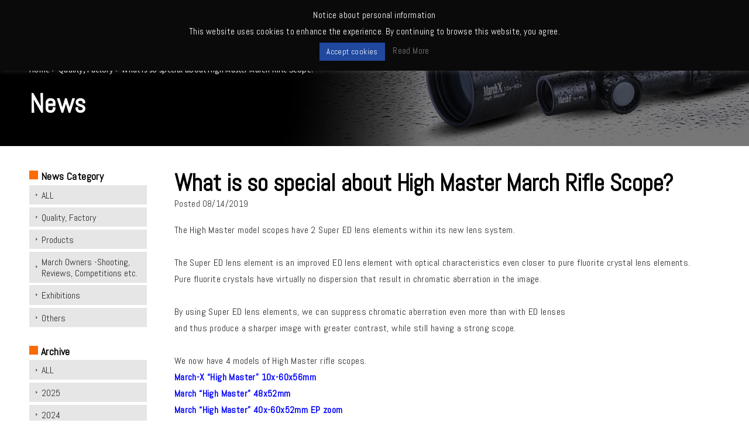

--- FILE ---
content_type: text/html; charset=UTF-8
request_url: https://marchscopes.com/news/1644/
body_size: 15594
content:
<!DOCTYPE html>
<!--[if IE 7]>
<html class="ie ie7" lang="en">
<![endif]-->
<!--[if IE 8]>
<html class="ie ie8" lang="en">
<![endif]-->
<!--[if !(IE 7) | !(IE 8) ]><!-->
<html lang="en">
<!--<![endif]-->
<head>
  
<!-- Google Tag Manager -->
<script>(function(w,d,s,l,i){w[l]=w[l]||[];w[l].push({'gtm.start':
new Date().getTime(),event:'gtm.js'});var f=d.getElementsByTagName(s)[0],
j=d.createElement(s),dl=l!='dataLayer'?'&l='+l:'';j.async=true;j.src=
'https://www.googletagmanager.com/gtm.js?id='+i+dl;f.parentNode.insertBefore
(j,f);
})(window,document,'script','dataLayer','GTM-NR8CWQQ');</script>
<!-- End Google Tag Manager -->  
<!-- Google tag (gtag.js) --> <script async
src="https://www.googletagmanager.com/gtag/js?id=G-02E7ECNCY1"></script>
<script> window.dataLayer = window.dataLayer || []; function
gtag(){dataLayer.push(arguments);} gtag('js', new Date()); gtag('config',
'G-02E7ECNCY1'); </script>
  
<meta charset="UTF-8">
<meta name="viewport" content="width=device-width, initial-scale=1.0">
<meta name="format-detection" content="telephone=no">

<!-- OGP設定 -->
<meta property="og:title" content="What is so special about High Master March Rifle Scope? | Quality, Factory | MARCH Scopes | DEON Optical Design CorporationMARCH Scopes | DEON Optical Design Corporation" />
<meta property="og:type" content="website" />
<meta property="og:url" content="https://marchscopes.com/news/1644/" />
<meta property="og:image" content="https://marchscopes.com/wp-content/uploads/2019/08/h1-16.png" />
<meta property="og:site_name" content="MARCH Scopes | DEON Optical Design Corporation" />
<meta property="og:description" content="MARCH Scopes Official Site" />

<!-- Facebook用設定 -->
<meta property="fb:app_id" content="App-ID（15文字の半角数字）" />
<!-- ※Twitter共通設定 -->
<meta name="twitter:card" content="Twitterカードの種類" />

<!--
  <PageMap>
    <DataObject type="thumbnail">
      <Attribute name="src" value="https://marchscopes.com/wp-content/themes/marchscopes2019/images/page_thumbnail.jpg"/>
      <Attribute name="width" value="100"/>
      <Attribute name="height" value="135"/>
    </DataObject>
  </PageMap>
-->


<link rel="pingback" href="https://marchscopes.com/xmlrpc.php">
<link rel="shortcut icon" href="https://marchscopes.com/wp-content/themes/marchscopes2019/images/favicon.ico">
<link rel="apple-touch-icon" href="https://marchscopes.com/wp-content/themes/marchscopes2019/images/click.png">

<link rel="stylesheet" href="https://marchscopes.com/wp-content/themes/marchscopes2019/css/layout.css" media="all" />
<!--<link rel="stylesheet" href="https://marchscopes.com/wp-content/themes/marchscopes2019/css/lightcase.css" media="all" />-->
<link rel="stylesheet" href="https://marchscopes.com/wp-content/themes/marchscopes2019/css/sticky-state.css" media="all" />
<link href="https://fonts.googleapis.com/css?family=Abel:300,400,600,700" rel="stylesheet">
<link href="https://fonts.googleapis.com/css?family=Noto+Sans+JP&amp;subset=japanese" rel="stylesheet">


		<!-- All in One SEO 4.9.0 - aioseo.com -->
		<title>What is so special about High Master March Rifle Scope? | Quality, Factory | MARCH Scopes | DEON Optical Design Corporation</title>
	<meta name="description" content="The High Master model scopes have 2 Super ED lens eleme" />
	<meta name="robots" content="max-image-preview:large" />
	<meta name="author" content="deon_adm"/>
	<meta name="keywords" content="march,scope,scopes,nightforce,vortex,schmidt,berger,sierra,custom rifle,precision,accuracy,shooting,prs,benchrest,tactical,hunting,military,army,ammunition,ammo" />
	<link rel="canonical" href="https://marchscopes.com/news/1644/" />
	<meta name="generator" content="All in One SEO (AIOSEO) 4.9.0" />
		<meta property="og:locale" content="ja_JP" />
		<meta property="og:site_name" content="MARCH Scopes | DEON Optical Design Corporation - MARCH Scopes Official Site" />
		<meta property="og:type" content="article" />
		<meta property="og:title" content="What is so special about High Master March Rifle Scope? | Quality, Factory | MARCH Scopes | DEON Optical Design Corporation" />
		<meta property="og:description" content="The High Master model scopes have 2 Super ED lens eleme" />
		<meta property="og:url" content="https://marchscopes.com/news/1644/" />
		<meta property="og:image" content="https://marchscopes.com/wp-content/uploads/2022/07/日本の技.png" />
		<meta property="og:image:secure_url" content="https://marchscopes.com/wp-content/uploads/2022/07/日本の技.png" />
		<meta property="og:image:width" content="1200" />
		<meta property="og:image:height" content="1257" />
		<meta property="article:published_time" content="2019-08-14T14:10:40+00:00" />
		<meta property="article:modified_time" content="2020-11-20T06:36:13+00:00" />
		<meta property="article:publisher" content="https://www.facebook.com/MarchScopes" />
		<meta name="twitter:card" content="summary" />
		<meta name="twitter:title" content="What is so special about High Master March Rifle Scope? | Quality, Factory | MARCH Scopes | DEON Optical Design Corporation" />
		<meta name="twitter:description" content="The High Master model scopes have 2 Super ED lens eleme" />
		<meta name="twitter:image" content="https://marchscopes.com/wp-content/uploads/2022/07/日本の技.png" />
		<script type="application/ld+json" class="aioseo-schema">
			{"@context":"https:\/\/schema.org","@graph":[{"@type":"BlogPosting","@id":"https:\/\/marchscopes.com\/news\/1644\/#blogposting","name":"What is so special about High Master March Rifle Scope? | Quality, Factory | MARCH Scopes | DEON Optical Design Corporation","headline":"What is so special about High Master March Rifle Scope?","author":{"@id":"https:\/\/marchscopes.com\/author\/deon_adm\/#author"},"publisher":{"@id":"https:\/\/marchscopes.com\/#organization"},"image":{"@type":"ImageObject","url":"https:\/\/marchscopes.com\/wp-content\/uploads\/2019\/08\/h1-16.png","width":283,"height":62},"datePublished":"2019-08-14T23:10:40+09:00","dateModified":"2020-11-20T15:36:13+09:00","inLanguage":"ja","mainEntityOfPage":{"@id":"https:\/\/marchscopes.com\/news\/1644\/#webpage"},"isPartOf":{"@id":"https:\/\/marchscopes.com\/news\/1644\/#webpage"},"articleSection":"Quality, Factory, News (ALL)"},{"@type":"BreadcrumbList","@id":"https:\/\/marchscopes.com\/news\/1644\/#breadcrumblist","itemListElement":[{"@type":"ListItem","@id":"https:\/\/marchscopes.com#listItem","position":1,"name":"\u30db\u30fc\u30e0","item":"https:\/\/marchscopes.com","nextItem":{"@type":"ListItem","@id":"https:\/\/marchscopes.com\/quality-factory\/#listItem","name":"Quality, Factory"}},{"@type":"ListItem","@id":"https:\/\/marchscopes.com\/quality-factory\/#listItem","position":2,"name":"Quality, Factory","item":"https:\/\/marchscopes.com\/quality-factory\/","nextItem":{"@type":"ListItem","@id":"https:\/\/marchscopes.com\/news\/1644\/#listItem","name":"What is so special about High Master March Rifle Scope?"},"previousItem":{"@type":"ListItem","@id":"https:\/\/marchscopes.com#listItem","name":"\u30db\u30fc\u30e0"}},{"@type":"ListItem","@id":"https:\/\/marchscopes.com\/news\/1644\/#listItem","position":3,"name":"What is so special about High Master March Rifle Scope?","previousItem":{"@type":"ListItem","@id":"https:\/\/marchscopes.com\/quality-factory\/#listItem","name":"Quality, Factory"}}]},{"@type":"Organization","@id":"https:\/\/marchscopes.com\/#organization","name":"DEON Optical Design Corporation","description":"MARCH Scopes Official Site","url":"https:\/\/marchscopes.com\/","logo":{"@type":"ImageObject","url":"https:\/\/marchscopes.com\/wp-content\/uploads\/2022\/07\/\u65e5\u672c\u306e\u6280.png","@id":"https:\/\/marchscopes.com\/news\/1644\/#organizationLogo","width":1200,"height":1257},"image":{"@id":"https:\/\/marchscopes.com\/news\/1644\/#organizationLogo"},"sameAs":["https:\/\/www.facebook.com\/MarchScopes","https:\/\/www.instagram.com\/marchscopesofficial\/"]},{"@type":"Person","@id":"https:\/\/marchscopes.com\/author\/deon_adm\/#author","url":"https:\/\/marchscopes.com\/author\/deon_adm\/","name":"deon_adm","image":{"@type":"ImageObject","@id":"https:\/\/marchscopes.com\/news\/1644\/#authorImage","url":"https:\/\/secure.gravatar.com\/avatar\/a9918499fb784243f70199cebe91fdc1?s=96&d=mm&r=g","width":96,"height":96,"caption":"deon_adm"}},{"@type":"WebPage","@id":"https:\/\/marchscopes.com\/news\/1644\/#webpage","url":"https:\/\/marchscopes.com\/news\/1644\/","name":"What is so special about High Master March Rifle Scope? | Quality, Factory | MARCH Scopes | DEON Optical Design Corporation","description":"The High Master model scopes have 2 Super ED lens eleme","inLanguage":"ja","isPartOf":{"@id":"https:\/\/marchscopes.com\/#website"},"breadcrumb":{"@id":"https:\/\/marchscopes.com\/news\/1644\/#breadcrumblist"},"author":{"@id":"https:\/\/marchscopes.com\/author\/deon_adm\/#author"},"creator":{"@id":"https:\/\/marchscopes.com\/author\/deon_adm\/#author"},"image":{"@type":"ImageObject","url":"https:\/\/marchscopes.com\/wp-content\/uploads\/2019\/08\/h1-16.png","@id":"https:\/\/marchscopes.com\/news\/1644\/#mainImage","width":283,"height":62},"primaryImageOfPage":{"@id":"https:\/\/marchscopes.com\/news\/1644\/#mainImage"},"datePublished":"2019-08-14T23:10:40+09:00","dateModified":"2020-11-20T15:36:13+09:00"},{"@type":"WebSite","@id":"https:\/\/marchscopes.com\/#website","url":"https:\/\/marchscopes.com\/","name":"MARCH Scopes | DEON Optical Design Corporation","description":"MARCH Scopes Official Site","inLanguage":"ja","publisher":{"@id":"https:\/\/marchscopes.com\/#organization"}}]}
		</script>
		<!-- All in One SEO -->

<link rel='dns-prefetch' href='//s.w.org' />
<link rel="alternate" type="application/rss+xml" title="MARCH Scopes | DEON Optical Design Corporation &raquo; フィード" href="https://marchscopes.com/feed/" />
<link rel="alternate" type="application/rss+xml" title="MARCH Scopes | DEON Optical Design Corporation &raquo; コメントフィード" href="https://marchscopes.com/comments/feed/" />
<link rel="alternate" type="application/rss+xml" title="MARCH Scopes | DEON Optical Design Corporation &raquo; What is so special about High Master March Rifle Scope? のコメントのフィード" href="https://marchscopes.com/news/1644/feed/" />
		<!-- This site uses the Google Analytics by MonsterInsights plugin v8.10.0 - Using Analytics tracking - https://www.monsterinsights.com/ -->
		<!-- Note: MonsterInsights is not currently configured on this site. The site owner needs to authenticate with Google Analytics in the MonsterInsights settings panel. -->
					<!-- No UA code set -->
				<!-- / Google Analytics by MonsterInsights -->
		<script type="text/javascript">
window._wpemojiSettings = {"baseUrl":"https:\/\/s.w.org\/images\/core\/emoji\/13.1.0\/72x72\/","ext":".png","svgUrl":"https:\/\/s.w.org\/images\/core\/emoji\/13.1.0\/svg\/","svgExt":".svg","source":{"concatemoji":"https:\/\/marchscopes.com\/wp-includes\/js\/wp-emoji-release.min.js?ver=5.9.12"}};
/*! This file is auto-generated */
!function(e,a,t){var n,r,o,i=a.createElement("canvas"),p=i.getContext&&i.getContext("2d");function s(e,t){var a=String.fromCharCode;p.clearRect(0,0,i.width,i.height),p.fillText(a.apply(this,e),0,0);e=i.toDataURL();return p.clearRect(0,0,i.width,i.height),p.fillText(a.apply(this,t),0,0),e===i.toDataURL()}function c(e){var t=a.createElement("script");t.src=e,t.defer=t.type="text/javascript",a.getElementsByTagName("head")[0].appendChild(t)}for(o=Array("flag","emoji"),t.supports={everything:!0,everythingExceptFlag:!0},r=0;r<o.length;r++)t.supports[o[r]]=function(e){if(!p||!p.fillText)return!1;switch(p.textBaseline="top",p.font="600 32px Arial",e){case"flag":return s([127987,65039,8205,9895,65039],[127987,65039,8203,9895,65039])?!1:!s([55356,56826,55356,56819],[55356,56826,8203,55356,56819])&&!s([55356,57332,56128,56423,56128,56418,56128,56421,56128,56430,56128,56423,56128,56447],[55356,57332,8203,56128,56423,8203,56128,56418,8203,56128,56421,8203,56128,56430,8203,56128,56423,8203,56128,56447]);case"emoji":return!s([10084,65039,8205,55357,56613],[10084,65039,8203,55357,56613])}return!1}(o[r]),t.supports.everything=t.supports.everything&&t.supports[o[r]],"flag"!==o[r]&&(t.supports.everythingExceptFlag=t.supports.everythingExceptFlag&&t.supports[o[r]]);t.supports.everythingExceptFlag=t.supports.everythingExceptFlag&&!t.supports.flag,t.DOMReady=!1,t.readyCallback=function(){t.DOMReady=!0},t.supports.everything||(n=function(){t.readyCallback()},a.addEventListener?(a.addEventListener("DOMContentLoaded",n,!1),e.addEventListener("load",n,!1)):(e.attachEvent("onload",n),a.attachEvent("onreadystatechange",function(){"complete"===a.readyState&&t.readyCallback()})),(n=t.source||{}).concatemoji?c(n.concatemoji):n.wpemoji&&n.twemoji&&(c(n.twemoji),c(n.wpemoji)))}(window,document,window._wpemojiSettings);
</script>
<style type="text/css">
img.wp-smiley,
img.emoji {
	display: inline !important;
	border: none !important;
	box-shadow: none !important;
	height: 1em !important;
	width: 1em !important;
	margin: 0 0.07em !important;
	vertical-align: -0.1em !important;
	background: none !important;
	padding: 0 !important;
}
</style>
	<link rel='stylesheet' id='gtranslate-style-css'  href='https://marchscopes.com/wp-content/plugins/gtranslate/gtranslate-style24.css?ver=5.9.12' type='text/css' media='all' />
<link rel='stylesheet' id='wp-block-library-css'  href='https://marchscopes.com/wp-includes/css/dist/block-library/style.min.css?ver=5.9.12' type='text/css' media='all' />
<link rel='stylesheet' id='aioseo/css/src/vue/standalone/blocks/table-of-contents/global.scss-css'  href='https://marchscopes.com/wp-content/plugins/all-in-one-seo-pack/dist/Lite/assets/css/table-of-contents/global.e90f6d47.css?ver=4.9.0' type='text/css' media='all' />
<style id='global-styles-inline-css' type='text/css'>
body{--wp--preset--color--black: #000000;--wp--preset--color--cyan-bluish-gray: #abb8c3;--wp--preset--color--white: #ffffff;--wp--preset--color--pale-pink: #f78da7;--wp--preset--color--vivid-red: #cf2e2e;--wp--preset--color--luminous-vivid-orange: #ff6900;--wp--preset--color--luminous-vivid-amber: #fcb900;--wp--preset--color--light-green-cyan: #7bdcb5;--wp--preset--color--vivid-green-cyan: #00d084;--wp--preset--color--pale-cyan-blue: #8ed1fc;--wp--preset--color--vivid-cyan-blue: #0693e3;--wp--preset--color--vivid-purple: #9b51e0;--wp--preset--gradient--vivid-cyan-blue-to-vivid-purple: linear-gradient(135deg,rgba(6,147,227,1) 0%,rgb(155,81,224) 100%);--wp--preset--gradient--light-green-cyan-to-vivid-green-cyan: linear-gradient(135deg,rgb(122,220,180) 0%,rgb(0,208,130) 100%);--wp--preset--gradient--luminous-vivid-amber-to-luminous-vivid-orange: linear-gradient(135deg,rgba(252,185,0,1) 0%,rgba(255,105,0,1) 100%);--wp--preset--gradient--luminous-vivid-orange-to-vivid-red: linear-gradient(135deg,rgba(255,105,0,1) 0%,rgb(207,46,46) 100%);--wp--preset--gradient--very-light-gray-to-cyan-bluish-gray: linear-gradient(135deg,rgb(238,238,238) 0%,rgb(169,184,195) 100%);--wp--preset--gradient--cool-to-warm-spectrum: linear-gradient(135deg,rgb(74,234,220) 0%,rgb(151,120,209) 20%,rgb(207,42,186) 40%,rgb(238,44,130) 60%,rgb(251,105,98) 80%,rgb(254,248,76) 100%);--wp--preset--gradient--blush-light-purple: linear-gradient(135deg,rgb(255,206,236) 0%,rgb(152,150,240) 100%);--wp--preset--gradient--blush-bordeaux: linear-gradient(135deg,rgb(254,205,165) 0%,rgb(254,45,45) 50%,rgb(107,0,62) 100%);--wp--preset--gradient--luminous-dusk: linear-gradient(135deg,rgb(255,203,112) 0%,rgb(199,81,192) 50%,rgb(65,88,208) 100%);--wp--preset--gradient--pale-ocean: linear-gradient(135deg,rgb(255,245,203) 0%,rgb(182,227,212) 50%,rgb(51,167,181) 100%);--wp--preset--gradient--electric-grass: linear-gradient(135deg,rgb(202,248,128) 0%,rgb(113,206,126) 100%);--wp--preset--gradient--midnight: linear-gradient(135deg,rgb(2,3,129) 0%,rgb(40,116,252) 100%);--wp--preset--duotone--dark-grayscale: url('#wp-duotone-dark-grayscale');--wp--preset--duotone--grayscale: url('#wp-duotone-grayscale');--wp--preset--duotone--purple-yellow: url('#wp-duotone-purple-yellow');--wp--preset--duotone--blue-red: url('#wp-duotone-blue-red');--wp--preset--duotone--midnight: url('#wp-duotone-midnight');--wp--preset--duotone--magenta-yellow: url('#wp-duotone-magenta-yellow');--wp--preset--duotone--purple-green: url('#wp-duotone-purple-green');--wp--preset--duotone--blue-orange: url('#wp-duotone-blue-orange');--wp--preset--font-size--small: 13px;--wp--preset--font-size--medium: 20px;--wp--preset--font-size--large: 36px;--wp--preset--font-size--x-large: 42px;}.has-black-color{color: var(--wp--preset--color--black) !important;}.has-cyan-bluish-gray-color{color: var(--wp--preset--color--cyan-bluish-gray) !important;}.has-white-color{color: var(--wp--preset--color--white) !important;}.has-pale-pink-color{color: var(--wp--preset--color--pale-pink) !important;}.has-vivid-red-color{color: var(--wp--preset--color--vivid-red) !important;}.has-luminous-vivid-orange-color{color: var(--wp--preset--color--luminous-vivid-orange) !important;}.has-luminous-vivid-amber-color{color: var(--wp--preset--color--luminous-vivid-amber) !important;}.has-light-green-cyan-color{color: var(--wp--preset--color--light-green-cyan) !important;}.has-vivid-green-cyan-color{color: var(--wp--preset--color--vivid-green-cyan) !important;}.has-pale-cyan-blue-color{color: var(--wp--preset--color--pale-cyan-blue) !important;}.has-vivid-cyan-blue-color{color: var(--wp--preset--color--vivid-cyan-blue) !important;}.has-vivid-purple-color{color: var(--wp--preset--color--vivid-purple) !important;}.has-black-background-color{background-color: var(--wp--preset--color--black) !important;}.has-cyan-bluish-gray-background-color{background-color: var(--wp--preset--color--cyan-bluish-gray) !important;}.has-white-background-color{background-color: var(--wp--preset--color--white) !important;}.has-pale-pink-background-color{background-color: var(--wp--preset--color--pale-pink) !important;}.has-vivid-red-background-color{background-color: var(--wp--preset--color--vivid-red) !important;}.has-luminous-vivid-orange-background-color{background-color: var(--wp--preset--color--luminous-vivid-orange) !important;}.has-luminous-vivid-amber-background-color{background-color: var(--wp--preset--color--luminous-vivid-amber) !important;}.has-light-green-cyan-background-color{background-color: var(--wp--preset--color--light-green-cyan) !important;}.has-vivid-green-cyan-background-color{background-color: var(--wp--preset--color--vivid-green-cyan) !important;}.has-pale-cyan-blue-background-color{background-color: var(--wp--preset--color--pale-cyan-blue) !important;}.has-vivid-cyan-blue-background-color{background-color: var(--wp--preset--color--vivid-cyan-blue) !important;}.has-vivid-purple-background-color{background-color: var(--wp--preset--color--vivid-purple) !important;}.has-black-border-color{border-color: var(--wp--preset--color--black) !important;}.has-cyan-bluish-gray-border-color{border-color: var(--wp--preset--color--cyan-bluish-gray) !important;}.has-white-border-color{border-color: var(--wp--preset--color--white) !important;}.has-pale-pink-border-color{border-color: var(--wp--preset--color--pale-pink) !important;}.has-vivid-red-border-color{border-color: var(--wp--preset--color--vivid-red) !important;}.has-luminous-vivid-orange-border-color{border-color: var(--wp--preset--color--luminous-vivid-orange) !important;}.has-luminous-vivid-amber-border-color{border-color: var(--wp--preset--color--luminous-vivid-amber) !important;}.has-light-green-cyan-border-color{border-color: var(--wp--preset--color--light-green-cyan) !important;}.has-vivid-green-cyan-border-color{border-color: var(--wp--preset--color--vivid-green-cyan) !important;}.has-pale-cyan-blue-border-color{border-color: var(--wp--preset--color--pale-cyan-blue) !important;}.has-vivid-cyan-blue-border-color{border-color: var(--wp--preset--color--vivid-cyan-blue) !important;}.has-vivid-purple-border-color{border-color: var(--wp--preset--color--vivid-purple) !important;}.has-vivid-cyan-blue-to-vivid-purple-gradient-background{background: var(--wp--preset--gradient--vivid-cyan-blue-to-vivid-purple) !important;}.has-light-green-cyan-to-vivid-green-cyan-gradient-background{background: var(--wp--preset--gradient--light-green-cyan-to-vivid-green-cyan) !important;}.has-luminous-vivid-amber-to-luminous-vivid-orange-gradient-background{background: var(--wp--preset--gradient--luminous-vivid-amber-to-luminous-vivid-orange) !important;}.has-luminous-vivid-orange-to-vivid-red-gradient-background{background: var(--wp--preset--gradient--luminous-vivid-orange-to-vivid-red) !important;}.has-very-light-gray-to-cyan-bluish-gray-gradient-background{background: var(--wp--preset--gradient--very-light-gray-to-cyan-bluish-gray) !important;}.has-cool-to-warm-spectrum-gradient-background{background: var(--wp--preset--gradient--cool-to-warm-spectrum) !important;}.has-blush-light-purple-gradient-background{background: var(--wp--preset--gradient--blush-light-purple) !important;}.has-blush-bordeaux-gradient-background{background: var(--wp--preset--gradient--blush-bordeaux) !important;}.has-luminous-dusk-gradient-background{background: var(--wp--preset--gradient--luminous-dusk) !important;}.has-pale-ocean-gradient-background{background: var(--wp--preset--gradient--pale-ocean) !important;}.has-electric-grass-gradient-background{background: var(--wp--preset--gradient--electric-grass) !important;}.has-midnight-gradient-background{background: var(--wp--preset--gradient--midnight) !important;}.has-small-font-size{font-size: var(--wp--preset--font-size--small) !important;}.has-medium-font-size{font-size: var(--wp--preset--font-size--medium) !important;}.has-large-font-size{font-size: var(--wp--preset--font-size--large) !important;}.has-x-large-font-size{font-size: var(--wp--preset--font-size--x-large) !important;}
</style>
<link rel='stylesheet' id='cookie-law-info-css'  href='https://marchscopes.com/wp-content/plugins/cookie-law-info/public/css/cookie-law-info-public.css?ver=2.1.3' type='text/css' media='all' />
<link rel='stylesheet' id='cookie-law-info-gdpr-css'  href='https://marchscopes.com/wp-content/plugins/cookie-law-info/public/css/cookie-law-info-gdpr.css?ver=2.1.3' type='text/css' media='all' />
<link rel='stylesheet' id='wp-pagenavi-css'  href='https://marchscopes.com/wp-content/plugins/wp-pagenavi/pagenavi-css.css?ver=2.70' type='text/css' media='all' />
<link rel='stylesheet' id='wc-shortcodes-style-css'  href='https://marchscopes.com/wp-content/plugins/wc-shortcodes/public/assets/css/style.css?ver=3.46' type='text/css' media='all' />
<link rel='stylesheet' id='wordpresscanvas-font-awesome-css'  href='https://marchscopes.com/wp-content/plugins/wc-shortcodes/public/assets/css/font-awesome.min.css?ver=4.7.0' type='text/css' media='all' />
<link rel="https://api.w.org/" href="https://marchscopes.com/wp-json/" /><link rel="alternate" type="application/json" href="https://marchscopes.com/wp-json/wp/v2/posts/1644" /><link rel="EditURI" type="application/rsd+xml" title="RSD" href="https://marchscopes.com/xmlrpc.php?rsd" />
<link rel="wlwmanifest" type="application/wlwmanifest+xml" href="https://marchscopes.com/wp-includes/wlwmanifest.xml" /> 
<meta name="generator" content="WordPress 5.9.12" />
<link rel='shortlink' href='https://marchscopes.com/?p=1644' />
<link rel="alternate" type="application/json+oembed" href="https://marchscopes.com/wp-json/oembed/1.0/embed?url=https%3A%2F%2Fmarchscopes.com%2Fnews%2F1644%2F" />
<link rel="alternate" type="text/xml+oembed" href="https://marchscopes.com/wp-json/oembed/1.0/embed?url=https%3A%2F%2Fmarchscopes.com%2Fnews%2F1644%2F&#038;format=xml" />
<script type='text/javascript'>var gt_request_uri = '/news/1644/';</script><style type="text/css">.recentcomments a{display:inline !important;padding:0 !important;margin:0 !important;}</style><link rel="icon" href="https://marchscopes.com/wp-content/uploads/2020/03/cropped-IMG_1358-32x32.jpeg" sizes="32x32" />
<link rel="icon" href="https://marchscopes.com/wp-content/uploads/2020/03/cropped-IMG_1358-192x192.jpeg" sizes="192x192" />
<link rel="apple-touch-icon" href="https://marchscopes.com/wp-content/uploads/2020/03/cropped-IMG_1358-180x180.jpeg" />
<meta name="msapplication-TileImage" content="https://marchscopes.com/wp-content/uploads/2020/03/cropped-IMG_1358-270x270.jpeg" />
</head>
<body class="post-template-default single single-post postid-1644 single-format-standard wc-shortcodes-font-awesome-enabled single-author singular two-column right-sidebar">
<!-- Google Tag Manager (noscript) -->
<noscript><iframe
src="https://www.googletagmanager.com/ns.html?id=GTM-NR8CWQQ"
height="0" width="0"
style="display:none;visibility:hidden"></iframe></noscript>
<!-- End Google Tag Manager (noscript) -->

  <div id="container_wrap">

<header id="header-scr" class="pc">
<div class="header_bg"></div>
<div class="header_box">
<div id="headerLeft">

<p class="h_logo"><a href="https://marchscopes.com/"><img src="https://marchscopes.com/wp-content/themes/marchscopes2019/images/logo.png" alt="DEON Optical Design Corporation"></a></p>
</div>

<div id="headerRight">
<div class="search" style="width: 290px; float: left; margin: 0 0 0 230px; overflow: hidden;">
<form action="/" method="get">
<input style="width: 200px; float: left;" class="txt" type="text" name="s" value="">
<input style="width: 80px; float: right;" class="btn" type="submit" name="Search" value="Search">
</form>
</div>
<div class="lang" style="width: 170px; position: absolute; top: 5px; right: 160px;">
<!-------------- gtranslate -->


<!-- GTranslate: https://gtranslate.io/ -->
<style type="text/css">
.switcher {font-family:Arial;font-size:10pt;text-align:left;cursor:pointer;overflow:hidden;width:163px;line-height:17px;}
.switcher a {text-decoration:none;display:block;font-size:10pt;-webkit-box-sizing:content-box;-moz-box-sizing:content-box;box-sizing:content-box;}
.switcher a img {vertical-align:middle;display:inline;border:0;padding:0;margin:0;opacity:0.8;}
.switcher a:hover img {opacity:1;}
.switcher .selected {background:#FFFFFF url(//marchscopes.com/wp-content/plugins/gtranslate/switcher.png) repeat-x;position:relative;z-index:9999;}
.switcher .selected a {border:1px solid #CCCCCC;background:url(//marchscopes.com/wp-content/plugins/gtranslate/arrow_down.png) 146px center no-repeat;color:#666666;padding:3px 5px;width:151px;}
.switcher .selected a.open {background-image:url(//marchscopes.com/wp-content/plugins/gtranslate/arrow_up.png)}
.switcher .selected a:hover {background:#F0F0F0 url(//marchscopes.com/wp-content/plugins/gtranslate/arrow_down.png) 146px center no-repeat;}
.switcher .option {position:relative;z-index:9998;border-left:1px solid #CCCCCC;border-right:1px solid #CCCCCC;border-bottom:1px solid #CCCCCC;background-color:#EEEEEE;display:none;width:161px;max-height:198px;-webkit-box-sizing:content-box;-moz-box-sizing:content-box;box-sizing:content-box;overflow-y:auto;overflow-x:hidden;}
.switcher .option a {color:#000;padding:3px 5px;}
.switcher .option a:hover {background:#FFC;}
.switcher .option a.selected {background:#FFC;}
#selected_lang_name {float: none;}
.l_name {float: none !important;margin: 0;}
.switcher .option::-webkit-scrollbar-track{-webkit-box-shadow:inset 0 0 3px rgba(0,0,0,0.3);border-radius:5px;background-color:#F5F5F5;}
.switcher .option::-webkit-scrollbar {width:5px;}
.switcher .option::-webkit-scrollbar-thumb {border-radius:5px;-webkit-box-shadow: inset 0 0 3px rgba(0,0,0,.3);background-color:#888;}
</style>
<div class="switcher notranslate">
<div class="selected">
<a href="#" onclick="return false;"><img src="//marchscopes.com/wp-content/plugins/gtranslate/flags/16/en.png" height="16" width="16" alt="en" /> English</a>
</div>
<div class="option">
<a href="https://marchscopes.com/sq" onclick="doGTranslate('en|sq');jQuery('div.switcher div.selected a').html(jQuery(this).html());return false;" title="Albanian" class="nturl"><img data-gt-lazy-src="//marchscopes.com/wp-content/plugins/gtranslate/flags/16/sq.png" height="16" width="16" alt="sq" /> Albanian</a><a href="https://marchscopes.com/bg" onclick="doGTranslate('en|bg');jQuery('div.switcher div.selected a').html(jQuery(this).html());return false;" title="Bulgarian" class="nturl"><img data-gt-lazy-src="//marchscopes.com/wp-content/plugins/gtranslate/flags/16/bg.png" height="16" width="16" alt="bg" /> Bulgarian</a><a href="https://marchscopes.com/hr" onclick="doGTranslate('en|hr');jQuery('div.switcher div.selected a').html(jQuery(this).html());return false;" title="Croatian" class="nturl"><img data-gt-lazy-src="//marchscopes.com/wp-content/plugins/gtranslate/flags/16/hr.png" height="16" width="16" alt="hr" /> Croatian</a><a href="https://marchscopes.com/cs" onclick="doGTranslate('en|cs');jQuery('div.switcher div.selected a').html(jQuery(this).html());return false;" title="Czech" class="nturl"><img data-gt-lazy-src="//marchscopes.com/wp-content/plugins/gtranslate/flags/16/cs.png" height="16" width="16" alt="cs" /> Czech</a><a href="https://marchscopes.com/da" onclick="doGTranslate('en|da');jQuery('div.switcher div.selected a').html(jQuery(this).html());return false;" title="Danish" class="nturl"><img data-gt-lazy-src="//marchscopes.com/wp-content/plugins/gtranslate/flags/16/da.png" height="16" width="16" alt="da" /> Danish</a><a href="https://marchscopes.com/nl" onclick="doGTranslate('en|nl');jQuery('div.switcher div.selected a').html(jQuery(this).html());return false;" title="Dutch" class="nturl"><img data-gt-lazy-src="//marchscopes.com/wp-content/plugins/gtranslate/flags/16/nl.png" height="16" width="16" alt="nl" /> Dutch</a><a href="https://marchscopes.com" onclick="doGTranslate('en|en');jQuery('div.switcher div.selected a').html(jQuery(this).html());return false;" title="English" class="nturl selected"><img data-gt-lazy-src="//marchscopes.com/wp-content/plugins/gtranslate/flags/16/en.png" height="16" width="16" alt="en" /> English</a><a href="https://marchscopes.com/eo" onclick="doGTranslate('en|eo');jQuery('div.switcher div.selected a').html(jQuery(this).html());return false;" title="Esperanto" class="nturl"><img data-gt-lazy-src="//marchscopes.com/wp-content/plugins/gtranslate/flags/16/eo.png" height="16" width="16" alt="eo" /> Esperanto</a><a href="https://marchscopes.com/et" onclick="doGTranslate('en|et');jQuery('div.switcher div.selected a').html(jQuery(this).html());return false;" title="Estonian" class="nturl"><img data-gt-lazy-src="//marchscopes.com/wp-content/plugins/gtranslate/flags/16/et.png" height="16" width="16" alt="et" /> Estonian</a><a href="https://marchscopes.com/tl" onclick="doGTranslate('en|tl');jQuery('div.switcher div.selected a').html(jQuery(this).html());return false;" title="Filipino" class="nturl"><img data-gt-lazy-src="//marchscopes.com/wp-content/plugins/gtranslate/flags/16/tl.png" height="16" width="16" alt="tl" /> Filipino</a><a href="https://marchscopes.com/fi" onclick="doGTranslate('en|fi');jQuery('div.switcher div.selected a').html(jQuery(this).html());return false;" title="Finnish" class="nturl"><img data-gt-lazy-src="//marchscopes.com/wp-content/plugins/gtranslate/flags/16/fi.png" height="16" width="16" alt="fi" /> Finnish</a><a href="https://marchscopes.com/fr" onclick="doGTranslate('en|fr');jQuery('div.switcher div.selected a').html(jQuery(this).html());return false;" title="French" class="nturl"><img data-gt-lazy-src="//marchscopes.com/wp-content/plugins/gtranslate/flags/16/fr.png" height="16" width="16" alt="fr" /> French</a><a href="https://marchscopes.com/de" onclick="doGTranslate('en|de');jQuery('div.switcher div.selected a').html(jQuery(this).html());return false;" title="German" class="nturl"><img data-gt-lazy-src="//marchscopes.com/wp-content/plugins/gtranslate/flags/16/de.png" height="16" width="16" alt="de" /> German</a><a href="https://marchscopes.com/el" onclick="doGTranslate('en|el');jQuery('div.switcher div.selected a').html(jQuery(this).html());return false;" title="Greek" class="nturl"><img data-gt-lazy-src="//marchscopes.com/wp-content/plugins/gtranslate/flags/16/el.png" height="16" width="16" alt="el" /> Greek</a><a href="https://marchscopes.com/hu" onclick="doGTranslate('en|hu');jQuery('div.switcher div.selected a').html(jQuery(this).html());return false;" title="Hungarian" class="nturl"><img data-gt-lazy-src="//marchscopes.com/wp-content/plugins/gtranslate/flags/16/hu.png" height="16" width="16" alt="hu" /> Hungarian</a><a href="https://marchscopes.com/is" onclick="doGTranslate('en|is');jQuery('div.switcher div.selected a').html(jQuery(this).html());return false;" title="Icelandic" class="nturl"><img data-gt-lazy-src="//marchscopes.com/wp-content/plugins/gtranslate/flags/16/is.png" height="16" width="16" alt="is" /> Icelandic</a><a href="https://marchscopes.com/id" onclick="doGTranslate('en|id');jQuery('div.switcher div.selected a').html(jQuery(this).html());return false;" title="Indonesian" class="nturl"><img data-gt-lazy-src="//marchscopes.com/wp-content/plugins/gtranslate/flags/16/id.png" height="16" width="16" alt="id" /> Indonesian</a><a href="https://marchscopes.com/ga" onclick="doGTranslate('en|ga');jQuery('div.switcher div.selected a').html(jQuery(this).html());return false;" title="Irish" class="nturl"><img data-gt-lazy-src="//marchscopes.com/wp-content/plugins/gtranslate/flags/16/ga.png" height="16" width="16" alt="ga" /> Irish</a><a href="https://marchscopes.com/it" onclick="doGTranslate('en|it');jQuery('div.switcher div.selected a').html(jQuery(this).html());return false;" title="Italian" class="nturl"><img data-gt-lazy-src="//marchscopes.com/wp-content/plugins/gtranslate/flags/16/it.png" height="16" width="16" alt="it" /> Italian</a><a href="https://marchscopes.com/ja" onclick="doGTranslate('en|ja');jQuery('div.switcher div.selected a').html(jQuery(this).html());return false;" title="Japanese" class="nturl"><img data-gt-lazy-src="//marchscopes.com/wp-content/plugins/gtranslate/flags/16/ja.png" height="16" width="16" alt="ja" /> Japanese</a><a href="https://marchscopes.com/lv" onclick="doGTranslate('en|lv');jQuery('div.switcher div.selected a').html(jQuery(this).html());return false;" title="Latvian" class="nturl"><img data-gt-lazy-src="//marchscopes.com/wp-content/plugins/gtranslate/flags/16/lv.png" height="16" width="16" alt="lv" /> Latvian</a><a href="https://marchscopes.com/lt" onclick="doGTranslate('en|lt');jQuery('div.switcher div.selected a').html(jQuery(this).html());return false;" title="Lithuanian" class="nturl"><img data-gt-lazy-src="//marchscopes.com/wp-content/plugins/gtranslate/flags/16/lt.png" height="16" width="16" alt="lt" /> Lithuanian</a><a href="https://marchscopes.com/lb" onclick="doGTranslate('en|lb');jQuery('div.switcher div.selected a').html(jQuery(this).html());return false;" title="Luxembourgish" class="nturl"><img data-gt-lazy-src="//marchscopes.com/wp-content/plugins/gtranslate/flags/16/lb.png" height="16" width="16" alt="lb" /> Luxembourgish</a><a href="https://marchscopes.com/mk" onclick="doGTranslate('en|mk');jQuery('div.switcher div.selected a').html(jQuery(this).html());return false;" title="Macedonian" class="nturl"><img data-gt-lazy-src="//marchscopes.com/wp-content/plugins/gtranslate/flags/16/mk.png" height="16" width="16" alt="mk" /> Macedonian</a><a href="https://marchscopes.com/mt" onclick="doGTranslate('en|mt');jQuery('div.switcher div.selected a').html(jQuery(this).html());return false;" title="Maltese" class="nturl"><img data-gt-lazy-src="//marchscopes.com/wp-content/plugins/gtranslate/flags/16/mt.png" height="16" width="16" alt="mt" /> Maltese</a><a href="https://marchscopes.com/no" onclick="doGTranslate('en|no');jQuery('div.switcher div.selected a').html(jQuery(this).html());return false;" title="Norwegian" class="nturl"><img data-gt-lazy-src="//marchscopes.com/wp-content/plugins/gtranslate/flags/16/no.png" height="16" width="16" alt="no" /> Norwegian</a><a href="https://marchscopes.com/pl" onclick="doGTranslate('en|pl');jQuery('div.switcher div.selected a').html(jQuery(this).html());return false;" title="Polish" class="nturl"><img data-gt-lazy-src="//marchscopes.com/wp-content/plugins/gtranslate/flags/16/pl.png" height="16" width="16" alt="pl" /> Polish</a><a href="https://marchscopes.com/pt" onclick="doGTranslate('en|pt');jQuery('div.switcher div.selected a').html(jQuery(this).html());return false;" title="Portuguese" class="nturl"><img data-gt-lazy-src="//marchscopes.com/wp-content/plugins/gtranslate/flags/16/pt.png" height="16" width="16" alt="pt" /> Portuguese</a><a href="https://marchscopes.com/ro" onclick="doGTranslate('en|ro');jQuery('div.switcher div.selected a').html(jQuery(this).html());return false;" title="Romanian" class="nturl"><img data-gt-lazy-src="//marchscopes.com/wp-content/plugins/gtranslate/flags/16/ro.png" height="16" width="16" alt="ro" /> Romanian</a><a href="https://marchscopes.com/sk" onclick="doGTranslate('en|sk');jQuery('div.switcher div.selected a').html(jQuery(this).html());return false;" title="Slovak" class="nturl"><img data-gt-lazy-src="//marchscopes.com/wp-content/plugins/gtranslate/flags/16/sk.png" height="16" width="16" alt="sk" /> Slovak</a><a href="https://marchscopes.com/sl" onclick="doGTranslate('en|sl');jQuery('div.switcher div.selected a').html(jQuery(this).html());return false;" title="Slovenian" class="nturl"><img data-gt-lazy-src="//marchscopes.com/wp-content/plugins/gtranslate/flags/16/sl.png" height="16" width="16" alt="sl" /> Slovenian</a><a href="https://marchscopes.com/es" onclick="doGTranslate('en|es');jQuery('div.switcher div.selected a').html(jQuery(this).html());return false;" title="Spanish" class="nturl"><img data-gt-lazy-src="//marchscopes.com/wp-content/plugins/gtranslate/flags/16/es.png" height="16" width="16" alt="es" /> Spanish</a><a href="https://marchscopes.com/sv" onclick="doGTranslate('en|sv');jQuery('div.switcher div.selected a').html(jQuery(this).html());return false;" title="Swedish" class="nturl"><img data-gt-lazy-src="//marchscopes.com/wp-content/plugins/gtranslate/flags/16/sv.png" height="16" width="16" alt="sv" /> Swedish</a><a href="https://marchscopes.com/th" onclick="doGTranslate('en|th');jQuery('div.switcher div.selected a').html(jQuery(this).html());return false;" title="Thai" class="nturl"><img data-gt-lazy-src="//marchscopes.com/wp-content/plugins/gtranslate/flags/16/th.png" height="16" width="16" alt="th" /> Thai</a><a href="https://marchscopes.com/tr" onclick="doGTranslate('en|tr');jQuery('div.switcher div.selected a').html(jQuery(this).html());return false;" title="Turkish" class="nturl"><img data-gt-lazy-src="//marchscopes.com/wp-content/plugins/gtranslate/flags/16/tr.png" height="16" width="16" alt="tr" /> Turkish</a><a href="https://marchscopes.com/uk" onclick="doGTranslate('en|uk');jQuery('div.switcher div.selected a').html(jQuery(this).html());return false;" title="Ukrainian" class="nturl"><img data-gt-lazy-src="//marchscopes.com/wp-content/plugins/gtranslate/flags/16/uk.png" height="16" width="16" alt="uk" /> Ukrainian</a><a href="https://marchscopes.com/ur" onclick="doGTranslate('en|ur');jQuery('div.switcher div.selected a').html(jQuery(this).html());return false;" title="Urdu" class="nturl"><img data-gt-lazy-src="//marchscopes.com/wp-content/plugins/gtranslate/flags/16/ur.png" height="16" width="16" alt="ur" /> Urdu</a></div>
</div>
<script type="text/javascript">
jQuery('.switcher .selected').click(function() {jQuery('.switcher .option a img').each(function() {if(!jQuery(this)[0].hasAttribute('src'))jQuery(this).attr('src', jQuery(this).attr('data-gt-lazy-src'))});if(!(jQuery('.switcher .option').is(':visible'))) {jQuery('.switcher .option').stop(true,true).delay(100).slideDown(500);jQuery('.switcher .selected a').toggleClass('open')}});
jQuery('.switcher .option').bind('mousewheel', function(e) {var options = jQuery('.switcher .option');if(options.is(':visible'))options.scrollTop(options.scrollTop() - e.originalEvent.wheelDelta);return false;});
jQuery('body').not('.switcher').click(function(e) {if(jQuery('.switcher .option').is(':visible') && e.target != jQuery('.switcher .option').get(0)) {jQuery('.switcher .option').stop(true,true).delay(100).slideUp(500);jQuery('.switcher .selected a').toggleClass('open')}});
</script>


<script type="text/javascript">
function doGTranslate(lang_pair) {if(lang_pair.value)lang_pair=lang_pair.value;if(lang_pair=='')return;var lang=lang_pair.split('|')[1];var plang=location.pathname.split('/')[1];if(plang.length !=2 && plang != 'zh-CN' && plang != 'zh-TW' && plang != 'hmn' && plang != 'haw' && plang != 'ceb')plang='en';if(lang == 'en')location.href=location.protocol+'//'+location.host+gt_request_uri;else location.href=location.protocol+'//'+location.host+'/'+lang+gt_request_uri;}
</script>


<!-------------- // gtranslate -->
</div>
<a href="http://deon.co.jp/" class="h_jpn" target="_blank">日本語・カタログ</a>

<nav id="gnavi">
    <ul>
        <li class="nav1"><a href="https://marchscopes.com/" class="link">Home</a></li>
        <li class="nav1"><a href="https://marchscopes.com/news/" class="link">News</a></li>
        <li class="nav1"><a href="https://marchscopes.com/quality/" class="link">Quality</a></li>
        <li class="nav1">
          <p class="link"><a href="https://marchscopes.com/scopes/d60hv56t/">Products</a></p>
          <ul class="drop_navi">
            <li class="nav2"><a href="https://marchscopes.com/scopes/d60hv56t/">Scopes</a></li>
            <li class="nav2"><a href="https://marchscopes.com/first-focal-plane-reticles/">Reticle</a></li>
            <li class="nav2"><a href="https://marchscopes.com/accessories/">Accessories</a></li>
          </ul>
        </li>
        <li class="nav1">
          <p class="link"><a href="https://marchscopes.com/records/">Owners' club</a></p>
          <ul class="drop_navi">
            <li class="nav2"><a href="https://marchscopes.com/record/">Records</a></li>
            <li class="nav2"><a href="https://marchscopes.com/interview/">Interview</a></li>
            <li class="nav2"><a href="https://marchscopes.com/gallery/">Gallery</a></li>
            <li class="nav2"><a href="https://marchscopes.com/movies/">Movies</a></li>
          </ul>
        </li>
        <li class="nav1">
          <p class="link"><a href="https://marchscopes.com/america/">Where to buy</a></p>
          <ul class="drop_navi">
            <li class="nav2"><a href="https://marchscopes.com/america/">North America and South America</a></li>
            <li class="nav2"><a href="https://marchscopes.com/oceania-asia-africa/">Oceania, Asia & Africa</a></li>
            <li class="nav2"><a href="https://marchscopes.com/europe/">Europe</a></li>
            <li class="nav2"><a href="https://marchscopes.com/russia/">Russia</a></li>
          </ul>
        </li>
        <li class="nav1"><a href="https://marchscopes.com/support/" class="link">Support</a></li>
        <li class="nav1"><a href="https://marchscopes.com/about-us/" class="link">About us</a></li>
        <li class="nav1"><a href="https://marchscopes.com/column/" class="link">Column</a></li>
        <li class="nav1"><a href="https://marchscopes.com/news-jp/" class="link">日本語ニュース</a></li>
    </ul>
</nav>
</div>
</div>
</header>

<div class="sp_navi">
<p class="hsp_logo"><a href="https://marchscopes.com/"><img src="https://marchscopes.com/wp-content/themes/marchscopes2019/images/logo.png" alt="DEON Optical Design Corporation" ></a></p>
<div id="overlay">
    <ul>
			<li class="h_innerlist"><a href="https://marchscopes.com/">Home</a></li>
			<li class="h_innerlist"><a href="https://marchscopes.com/news/">News</a></li>
			<li class="h_innerlist"><a href="https://marchscopes.com/quality/">Quality</a></li>
			<li class="h_innerlist"><p><span class="arrow">Products</span></p>
        <ul class="h_catlist">
          <li class="h_mini"><a href="https://marchscopes.com/scopes/d60hv56t/">&nbsp;&nbsp;-&nbsp;Scopes</a></li>
          <li class="h_mini"><a href="https://marchscopes.com/first-focal-plane-reticles/">&nbsp;&nbsp;-&nbsp;Reticle</a></li>
          <li class="h_mini"><a href="https://marchscopes.com/accessories/">&nbsp;&nbsp;-&nbsp;Accessories</a></li>
        </ul>
			</li>
			<li class="h_innerlist"><p><span class="arrow">Owners' club</span></p>
        <ul class="h_catlist">
          <li class="h_mini"><a href="https://marchscopes.com/record/">&nbsp;&nbsp;-&nbsp;Records</a></li>
          <li class="h_mini"><a href="https://marchscopes.com/interview/">&nbsp;&nbsp;-&nbsp;Interview</a></li>
          <li class="h_mini"><a href="https://marchscopes.com/gallery/">&nbsp;&nbsp;-&nbsp;Gallery</a></li>
          <li class="h_mini"><a href="https://marchscopes.com/movies/">&nbsp;&nbsp;-&nbsp;Movies</a></li>
        </ul>
      </li>
			<li class="h_innerlist"><p><span class="arrow">Where to buy</span></p>
        <ul class="h_catlist">
          <li class="h_mini"><a href="https://marchscopes.com/america/">&nbsp;&nbsp;-&nbsp;North America and South America</a></li>
          <li class="h_mini"><a href="https://marchscopes.com/oceania-asia-africa/">&nbsp;&nbsp;-&nbsp;Oceania, Asia & Africa</a></li>
          <li class="h_mini"><a href="https://marchscopes.com/europe/">&nbsp;&nbsp;-&nbsp;Europe</a></li>
          <li class="h_mini"><a href="https://marchscopes.com/russia/">&nbsp;&nbsp;-&nbsp;Russia</a></li>
        </ul>
			</li>
			<li class="h_innerlist"><a href="https://marchscopes.com/support/">Support</a></li>
			<li class="h_innerlist"><a href="https://marchscopes.com/about-us/">About us</a></li>
			<li class="h_innerlist"><a href="https://marchscopes.com/column/">Column</a></li>
			<li class="h_innerlist"><a href="https://marchscopes.com/news-jp/">日本語ニュース</a></li>
    </ul>
<a href="http://deon.co.jp/" class="hsp_jpn" target="_blank">日本語・カタログ</a>

<div class="lang" style="width: 170px; margin: 0 auto 20px auto;">
<!-------------- gtranslate -->


<!-- GTranslate: https://gtranslate.io/ -->
<style type="text/css">
.switcher {font-family:Arial;font-size:10pt;text-align:left;cursor:pointer;overflow:hidden;width:163px;line-height:17px;}
.switcher a {text-decoration:none;display:block;font-size:10pt;-webkit-box-sizing:content-box;-moz-box-sizing:content-box;box-sizing:content-box;}
.switcher a img {vertical-align:middle;display:inline;border:0;padding:0;margin:0;opacity:0.8;}
.switcher a:hover img {opacity:1;}
.switcher .selected {background:#FFFFFF url(//marchscopes.com/wp-content/plugins/gtranslate/switcher.png) repeat-x;position:relative;z-index:9999;}
.switcher .selected a {border:1px solid #CCCCCC;background:url(//marchscopes.com/wp-content/plugins/gtranslate/arrow_down.png) 146px center no-repeat;color:#666666;padding:3px 5px;width:151px;}
.switcher .selected a.open {background-image:url(//marchscopes.com/wp-content/plugins/gtranslate/arrow_up.png)}
.switcher .selected a:hover {background:#F0F0F0 url(//marchscopes.com/wp-content/plugins/gtranslate/arrow_down.png) 146px center no-repeat;}
.switcher .option {position:relative;z-index:9998;border-left:1px solid #CCCCCC;border-right:1px solid #CCCCCC;border-bottom:1px solid #CCCCCC;background-color:#EEEEEE;display:none;width:161px;max-height:198px;-webkit-box-sizing:content-box;-moz-box-sizing:content-box;box-sizing:content-box;overflow-y:auto;overflow-x:hidden;}
.switcher .option a {color:#000;padding:3px 5px;}
.switcher .option a:hover {background:#FFC;}
.switcher .option a.selected {background:#FFC;}
#selected_lang_name {float: none;}
.l_name {float: none !important;margin: 0;}
.switcher .option::-webkit-scrollbar-track{-webkit-box-shadow:inset 0 0 3px rgba(0,0,0,0.3);border-radius:5px;background-color:#F5F5F5;}
.switcher .option::-webkit-scrollbar {width:5px;}
.switcher .option::-webkit-scrollbar-thumb {border-radius:5px;-webkit-box-shadow: inset 0 0 3px rgba(0,0,0,.3);background-color:#888;}
</style>
<div class="switcher notranslate">
<div class="selected">
<a href="#" onclick="return false;"><img src="//marchscopes.com/wp-content/plugins/gtranslate/flags/16/en.png" height="16" width="16" alt="en" /> English</a>
</div>
<div class="option">
<a href="https://marchscopes.com/sq" onclick="doGTranslate('en|sq');jQuery('div.switcher div.selected a').html(jQuery(this).html());return false;" title="Albanian" class="nturl"><img data-gt-lazy-src="//marchscopes.com/wp-content/plugins/gtranslate/flags/16/sq.png" height="16" width="16" alt="sq" /> Albanian</a><a href="https://marchscopes.com/bg" onclick="doGTranslate('en|bg');jQuery('div.switcher div.selected a').html(jQuery(this).html());return false;" title="Bulgarian" class="nturl"><img data-gt-lazy-src="//marchscopes.com/wp-content/plugins/gtranslate/flags/16/bg.png" height="16" width="16" alt="bg" /> Bulgarian</a><a href="https://marchscopes.com/hr" onclick="doGTranslate('en|hr');jQuery('div.switcher div.selected a').html(jQuery(this).html());return false;" title="Croatian" class="nturl"><img data-gt-lazy-src="//marchscopes.com/wp-content/plugins/gtranslate/flags/16/hr.png" height="16" width="16" alt="hr" /> Croatian</a><a href="https://marchscopes.com/cs" onclick="doGTranslate('en|cs');jQuery('div.switcher div.selected a').html(jQuery(this).html());return false;" title="Czech" class="nturl"><img data-gt-lazy-src="//marchscopes.com/wp-content/plugins/gtranslate/flags/16/cs.png" height="16" width="16" alt="cs" /> Czech</a><a href="https://marchscopes.com/da" onclick="doGTranslate('en|da');jQuery('div.switcher div.selected a').html(jQuery(this).html());return false;" title="Danish" class="nturl"><img data-gt-lazy-src="//marchscopes.com/wp-content/plugins/gtranslate/flags/16/da.png" height="16" width="16" alt="da" /> Danish</a><a href="https://marchscopes.com/nl" onclick="doGTranslate('en|nl');jQuery('div.switcher div.selected a').html(jQuery(this).html());return false;" title="Dutch" class="nturl"><img data-gt-lazy-src="//marchscopes.com/wp-content/plugins/gtranslate/flags/16/nl.png" height="16" width="16" alt="nl" /> Dutch</a><a href="https://marchscopes.com" onclick="doGTranslate('en|en');jQuery('div.switcher div.selected a').html(jQuery(this).html());return false;" title="English" class="nturl selected"><img data-gt-lazy-src="//marchscopes.com/wp-content/plugins/gtranslate/flags/16/en.png" height="16" width="16" alt="en" /> English</a><a href="https://marchscopes.com/eo" onclick="doGTranslate('en|eo');jQuery('div.switcher div.selected a').html(jQuery(this).html());return false;" title="Esperanto" class="nturl"><img data-gt-lazy-src="//marchscopes.com/wp-content/plugins/gtranslate/flags/16/eo.png" height="16" width="16" alt="eo" /> Esperanto</a><a href="https://marchscopes.com/et" onclick="doGTranslate('en|et');jQuery('div.switcher div.selected a').html(jQuery(this).html());return false;" title="Estonian" class="nturl"><img data-gt-lazy-src="//marchscopes.com/wp-content/plugins/gtranslate/flags/16/et.png" height="16" width="16" alt="et" /> Estonian</a><a href="https://marchscopes.com/tl" onclick="doGTranslate('en|tl');jQuery('div.switcher div.selected a').html(jQuery(this).html());return false;" title="Filipino" class="nturl"><img data-gt-lazy-src="//marchscopes.com/wp-content/plugins/gtranslate/flags/16/tl.png" height="16" width="16" alt="tl" /> Filipino</a><a href="https://marchscopes.com/fi" onclick="doGTranslate('en|fi');jQuery('div.switcher div.selected a').html(jQuery(this).html());return false;" title="Finnish" class="nturl"><img data-gt-lazy-src="//marchscopes.com/wp-content/plugins/gtranslate/flags/16/fi.png" height="16" width="16" alt="fi" /> Finnish</a><a href="https://marchscopes.com/fr" onclick="doGTranslate('en|fr');jQuery('div.switcher div.selected a').html(jQuery(this).html());return false;" title="French" class="nturl"><img data-gt-lazy-src="//marchscopes.com/wp-content/plugins/gtranslate/flags/16/fr.png" height="16" width="16" alt="fr" /> French</a><a href="https://marchscopes.com/de" onclick="doGTranslate('en|de');jQuery('div.switcher div.selected a').html(jQuery(this).html());return false;" title="German" class="nturl"><img data-gt-lazy-src="//marchscopes.com/wp-content/plugins/gtranslate/flags/16/de.png" height="16" width="16" alt="de" /> German</a><a href="https://marchscopes.com/el" onclick="doGTranslate('en|el');jQuery('div.switcher div.selected a').html(jQuery(this).html());return false;" title="Greek" class="nturl"><img data-gt-lazy-src="//marchscopes.com/wp-content/plugins/gtranslate/flags/16/el.png" height="16" width="16" alt="el" /> Greek</a><a href="https://marchscopes.com/hu" onclick="doGTranslate('en|hu');jQuery('div.switcher div.selected a').html(jQuery(this).html());return false;" title="Hungarian" class="nturl"><img data-gt-lazy-src="//marchscopes.com/wp-content/plugins/gtranslate/flags/16/hu.png" height="16" width="16" alt="hu" /> Hungarian</a><a href="https://marchscopes.com/is" onclick="doGTranslate('en|is');jQuery('div.switcher div.selected a').html(jQuery(this).html());return false;" title="Icelandic" class="nturl"><img data-gt-lazy-src="//marchscopes.com/wp-content/plugins/gtranslate/flags/16/is.png" height="16" width="16" alt="is" /> Icelandic</a><a href="https://marchscopes.com/id" onclick="doGTranslate('en|id');jQuery('div.switcher div.selected a').html(jQuery(this).html());return false;" title="Indonesian" class="nturl"><img data-gt-lazy-src="//marchscopes.com/wp-content/plugins/gtranslate/flags/16/id.png" height="16" width="16" alt="id" /> Indonesian</a><a href="https://marchscopes.com/ga" onclick="doGTranslate('en|ga');jQuery('div.switcher div.selected a').html(jQuery(this).html());return false;" title="Irish" class="nturl"><img data-gt-lazy-src="//marchscopes.com/wp-content/plugins/gtranslate/flags/16/ga.png" height="16" width="16" alt="ga" /> Irish</a><a href="https://marchscopes.com/it" onclick="doGTranslate('en|it');jQuery('div.switcher div.selected a').html(jQuery(this).html());return false;" title="Italian" class="nturl"><img data-gt-lazy-src="//marchscopes.com/wp-content/plugins/gtranslate/flags/16/it.png" height="16" width="16" alt="it" /> Italian</a><a href="https://marchscopes.com/ja" onclick="doGTranslate('en|ja');jQuery('div.switcher div.selected a').html(jQuery(this).html());return false;" title="Japanese" class="nturl"><img data-gt-lazy-src="//marchscopes.com/wp-content/plugins/gtranslate/flags/16/ja.png" height="16" width="16" alt="ja" /> Japanese</a><a href="https://marchscopes.com/lv" onclick="doGTranslate('en|lv');jQuery('div.switcher div.selected a').html(jQuery(this).html());return false;" title="Latvian" class="nturl"><img data-gt-lazy-src="//marchscopes.com/wp-content/plugins/gtranslate/flags/16/lv.png" height="16" width="16" alt="lv" /> Latvian</a><a href="https://marchscopes.com/lt" onclick="doGTranslate('en|lt');jQuery('div.switcher div.selected a').html(jQuery(this).html());return false;" title="Lithuanian" class="nturl"><img data-gt-lazy-src="//marchscopes.com/wp-content/plugins/gtranslate/flags/16/lt.png" height="16" width="16" alt="lt" /> Lithuanian</a><a href="https://marchscopes.com/lb" onclick="doGTranslate('en|lb');jQuery('div.switcher div.selected a').html(jQuery(this).html());return false;" title="Luxembourgish" class="nturl"><img data-gt-lazy-src="//marchscopes.com/wp-content/plugins/gtranslate/flags/16/lb.png" height="16" width="16" alt="lb" /> Luxembourgish</a><a href="https://marchscopes.com/mk" onclick="doGTranslate('en|mk');jQuery('div.switcher div.selected a').html(jQuery(this).html());return false;" title="Macedonian" class="nturl"><img data-gt-lazy-src="//marchscopes.com/wp-content/plugins/gtranslate/flags/16/mk.png" height="16" width="16" alt="mk" /> Macedonian</a><a href="https://marchscopes.com/mt" onclick="doGTranslate('en|mt');jQuery('div.switcher div.selected a').html(jQuery(this).html());return false;" title="Maltese" class="nturl"><img data-gt-lazy-src="//marchscopes.com/wp-content/plugins/gtranslate/flags/16/mt.png" height="16" width="16" alt="mt" /> Maltese</a><a href="https://marchscopes.com/no" onclick="doGTranslate('en|no');jQuery('div.switcher div.selected a').html(jQuery(this).html());return false;" title="Norwegian" class="nturl"><img data-gt-lazy-src="//marchscopes.com/wp-content/plugins/gtranslate/flags/16/no.png" height="16" width="16" alt="no" /> Norwegian</a><a href="https://marchscopes.com/pl" onclick="doGTranslate('en|pl');jQuery('div.switcher div.selected a').html(jQuery(this).html());return false;" title="Polish" class="nturl"><img data-gt-lazy-src="//marchscopes.com/wp-content/plugins/gtranslate/flags/16/pl.png" height="16" width="16" alt="pl" /> Polish</a><a href="https://marchscopes.com/pt" onclick="doGTranslate('en|pt');jQuery('div.switcher div.selected a').html(jQuery(this).html());return false;" title="Portuguese" class="nturl"><img data-gt-lazy-src="//marchscopes.com/wp-content/plugins/gtranslate/flags/16/pt.png" height="16" width="16" alt="pt" /> Portuguese</a><a href="https://marchscopes.com/ro" onclick="doGTranslate('en|ro');jQuery('div.switcher div.selected a').html(jQuery(this).html());return false;" title="Romanian" class="nturl"><img data-gt-lazy-src="//marchscopes.com/wp-content/plugins/gtranslate/flags/16/ro.png" height="16" width="16" alt="ro" /> Romanian</a><a href="https://marchscopes.com/sk" onclick="doGTranslate('en|sk');jQuery('div.switcher div.selected a').html(jQuery(this).html());return false;" title="Slovak" class="nturl"><img data-gt-lazy-src="//marchscopes.com/wp-content/plugins/gtranslate/flags/16/sk.png" height="16" width="16" alt="sk" /> Slovak</a><a href="https://marchscopes.com/sl" onclick="doGTranslate('en|sl');jQuery('div.switcher div.selected a').html(jQuery(this).html());return false;" title="Slovenian" class="nturl"><img data-gt-lazy-src="//marchscopes.com/wp-content/plugins/gtranslate/flags/16/sl.png" height="16" width="16" alt="sl" /> Slovenian</a><a href="https://marchscopes.com/es" onclick="doGTranslate('en|es');jQuery('div.switcher div.selected a').html(jQuery(this).html());return false;" title="Spanish" class="nturl"><img data-gt-lazy-src="//marchscopes.com/wp-content/plugins/gtranslate/flags/16/es.png" height="16" width="16" alt="es" /> Spanish</a><a href="https://marchscopes.com/sv" onclick="doGTranslate('en|sv');jQuery('div.switcher div.selected a').html(jQuery(this).html());return false;" title="Swedish" class="nturl"><img data-gt-lazy-src="//marchscopes.com/wp-content/plugins/gtranslate/flags/16/sv.png" height="16" width="16" alt="sv" /> Swedish</a><a href="https://marchscopes.com/th" onclick="doGTranslate('en|th');jQuery('div.switcher div.selected a').html(jQuery(this).html());return false;" title="Thai" class="nturl"><img data-gt-lazy-src="//marchscopes.com/wp-content/plugins/gtranslate/flags/16/th.png" height="16" width="16" alt="th" /> Thai</a><a href="https://marchscopes.com/tr" onclick="doGTranslate('en|tr');jQuery('div.switcher div.selected a').html(jQuery(this).html());return false;" title="Turkish" class="nturl"><img data-gt-lazy-src="//marchscopes.com/wp-content/plugins/gtranslate/flags/16/tr.png" height="16" width="16" alt="tr" /> Turkish</a><a href="https://marchscopes.com/uk" onclick="doGTranslate('en|uk');jQuery('div.switcher div.selected a').html(jQuery(this).html());return false;" title="Ukrainian" class="nturl"><img data-gt-lazy-src="//marchscopes.com/wp-content/plugins/gtranslate/flags/16/uk.png" height="16" width="16" alt="uk" /> Ukrainian</a><a href="https://marchscopes.com/ur" onclick="doGTranslate('en|ur');jQuery('div.switcher div.selected a').html(jQuery(this).html());return false;" title="Urdu" class="nturl"><img data-gt-lazy-src="//marchscopes.com/wp-content/plugins/gtranslate/flags/16/ur.png" height="16" width="16" alt="ur" /> Urdu</a></div>
</div>
<script type="text/javascript">
jQuery('.switcher .selected').click(function() {jQuery('.switcher .option a img').each(function() {if(!jQuery(this)[0].hasAttribute('src'))jQuery(this).attr('src', jQuery(this).attr('data-gt-lazy-src'))});if(!(jQuery('.switcher .option').is(':visible'))) {jQuery('.switcher .option').stop(true,true).delay(100).slideDown(500);jQuery('.switcher .selected a').toggleClass('open')}});
jQuery('.switcher .option').bind('mousewheel', function(e) {var options = jQuery('.switcher .option');if(options.is(':visible'))options.scrollTop(options.scrollTop() - e.originalEvent.wheelDelta);return false;});
jQuery('body').not('.switcher').click(function(e) {if(jQuery('.switcher .option').is(':visible') && e.target != jQuery('.switcher .option').get(0)) {jQuery('.switcher .option').stop(true,true).delay(100).slideUp(500);jQuery('.switcher .selected a').toggleClass('open')}});
</script>


<script type="text/javascript">
function doGTranslate(lang_pair) {if(lang_pair.value)lang_pair=lang_pair.value;if(lang_pair=='')return;var lang=lang_pair.split('|')[1];var plang=location.pathname.split('/')[1];if(plang.length !=2 && plang != 'zh-CN' && plang != 'zh-TW' && plang != 'hmn' && plang != 'haw' && plang != 'ceb')plang='en';if(lang == 'en')location.href=location.protocol+'//'+location.host+gt_request_uri;else location.href=location.protocol+'//'+location.host+'/'+lang+gt_request_uri;}
</script>



<!-------------- // gtranslate -->

</div>

<div class="search" style="width: 290px; margin: 0 auto; overflow: hidden;">
<form action="/" method="get">
<input style="width: 200px; float: left;" class="txt" type="text" name="s" value="">
<input style="width: 80px; float: right;" class="btn" type="submit" name="Search" value="Search">
</form>
</div>

</div>
<a class="menu-trigger">MENU<span></span><span></span><span></span></a>
</div>

<div class="low_mainImg" id="news">
  <div class="main_inner">
   <div id="breadcrumbList">
<!-- Breadcrumb NavXT 7.4.1 -->
<span property="itemListElement" typeof="ListItem"><a property="item" typeof="WebPage" title="Go to MARCH Scopes | DEON Optical Design Corporation." href="https://marchscopes.com" class="home"><span property="name">Home</span></a><meta property="position" content="1"></span> &gt; <span property="itemListElement" typeof="ListItem"><a property="item" typeof="WebPage" title="Go to the Quality, Factory category archives." href="https://marchscopes.com/quality-factory/" class="taxonomy category"><span property="name">Quality, Factory</span></a><meta property="position" content="2"></span> &gt; <span property="itemListElement" typeof="ListItem"><a property="item" typeof="WebPage" title="Go to What is so special about High Master March Rifle Scope?." href="https://marchscopes.com/news/1644/" class="post post-post current-item"><span property="name">What is so special about High Master March Rifle Scope?</span></a><meta property="position" content="3"></span>   </div>
    <h1 class="low_main_ttl">News</h1>
    </div>
</div>


<div id="container">
<div id="content">
<div class="sectionB">
<div class="inner_low">

<div id="sub">
<!--<div class="sticky">-->
<div>

<div class="section_side">
<p class="sub_ttl">News Category</p>
<ul class="list_sub" style="margin-bottom: 30px;">
	<li><a href="/news/">ALL</a></li>
	<li><a href='https://marchscopes.com/quality-factory/'>Quality, Factory</a></li>
	<li><a href='https://marchscopes.com/products/'>Products</a></li>
	<li><a href='https://marchscopes.com/march-owners/'>March Owners -Shooting, Reviews, Competitions etc.</a></li>
	<li><a href='https://marchscopes.com/exhibitions/'>Exhibitions</a></li>
	<li><a href='https://marchscopes.com/others/'>Others</a></li>
</ul>
<p class="sub_ttl">Archive</p>
<ul class="list_sub" style="margin-bottom: 30px;">
	<li><a href="/news/">ALL</a></li>
		<li><a href='https://marchscopes.com/date/2025/'>2025</a></li>
	<li><a href='https://marchscopes.com/date/2024/'>2024</a></li>
	<li><a href='https://marchscopes.com/date/2023/'>2023</a></li>
	<li><a href='https://marchscopes.com/date/2022/'>2022</a></li>
	<li><a href='https://marchscopes.com/date/2021/'>2021</a></li>
	<li><a href='https://marchscopes.com/date/2020/'>2020</a></li>
	<li><a href='https://marchscopes.com/date/2019/'>2019</a></li>
</ul>
<p class="sub_ttl">Newly Posted</p>
<ul class="list_article bg_gray">
	
	<li><a href="https://marchscopes.com/news/21845/">
	<p class="ttl">Congratulations to Jeff Guerry for taking 7th overall in the PRS season!</p>
	<p class="date"><span class="posted">Posted&nbsp;</span>11/12/2025</p>
	</a></li>
	
	<li><a href="https://marchscopes.com/news/21803/">
	<p class="ttl">March 6-60&#215;56 FFP &#038; 8-80&#215;56 SFP Tracking Scopes (New for 2026)</p>
	<p class="date"><span class="posted">Posted&nbsp;</span>10/29/2025</p>
	</a></li>
	
	<li><a href="https://marchscopes.com/news/21771/">
	<p class="ttl">Independent review of March 5-42&#215;56 FFP PRS riflescope by Winning in the Wind</p>
	<p class="date"><span class="posted">Posted&nbsp;</span>09/30/2025</p>
	</a></li>
</ul>
</div>



</div>
</div><!-- ] sub END -->
<div id="main">
<div class="section_low">
       <div class="article_box">
        <h1 class="ttl txt_clr_blue">What is so special about High Master March Rifle Scope?</h1>
<p class="date"><span class="posted">Posted&nbsp;</span>08/14/2019</p>
<div class="txt_box">
	
		<p style="font-weight: 400">The High Master model scopes have 2 Super ED lens elements within its new lens system. </p>
<p>&nbsp;</p>
<p style="font-weight: 400">The Super ED lens element is an improved ED lens element with optical characteristics even closer to pure fluorite crystal lens elements. </p>
<p style="font-weight: 400">Pure fluorite crystals have virtually no dispersion that result in chromatic aberration in the image. </p>
<p>&nbsp;</p>
<p style="font-weight: 400">By using Super ED lens elements, we can suppress chromatic aberration even more than with ED lenses</p>
<p style="font-weight: 400">and thus produce a sharper image with greater contrast, while still having a strong scope.</p>
<p>&nbsp;</p>
<p>We now have 4 models <span>of High Master rifle scopes.</span></p>
<p><strong><span style="color: #0000ff"><a href="https://marchscopes.com/scopes/d60hv56t/" style="color: #0000ff">March-X &#8220;High Master&#8221; 10x-60x56mm</a></span></strong></p>
<p><strong><span style="color: #0000ff"><a href="https://marchscopes.com/scopes/d48f52/" style="color: #0000ff">March “High Master” 48x52mm</a></span></strong></p>
<p><strong><span style="color: #0000ff"><a href="https://marchscopes.com/scopes/d60ev52/" style="color: #0000ff">March “High Master” 40x-60x52mm EP zoom</a></span></strong></p>
<p><strong><span style="color: #0000ff"><a href="https://marchscopes.com/scopes/d60v56gfml/" style="color: #0000ff">March “GENESIS” 6x-60x56mm</a></span></strong></p>
<p>&nbsp;</p>
<p>&nbsp;</p>
<p style="font-weight: 400">We are on a quest for ever greater resolution and this is why we developed the March-X High Master 10x-60x56mm,</p>
<p style="font-weight: 400">an improvement of the March 10x-60x52mm which already had superb image resolution.</p>
<p>&nbsp;</p>
<p style="font-weight: 400">DEON strives to enable more victories for March Owners at shooting competitions and we managed to improve</p>
<p style="font-weight: 400">the resolving power of the March-X High Master 10x-60&#215;56 by as much as 8.7 % compared to the March 10x-60x52mm.</p>
<p>&nbsp;</p>
<p><strong><span style="color: #0000ff"><a href="https://marchscopes.com/column/what-is-so-special-about-high-master-march-rifle-scope-efforts-improving-the-resolving-power-by-8-7/" style="color: #0000ff">Please click here to see the whole story</a></span></strong></p>
<p>&nbsp;</p>
<p>&nbsp;</p>
<p>March-X High Master 10x-60x56mm</p>
<p><img src="http://marchscopes.com/wp-content/uploads/2019/08/10-60-1.png" alt="" width="873" height="384" class="alignnone size-full wp-image-1646" srcset="https://marchscopes.com/wp-content/uploads/2019/08/10-60-1.png 873w, https://marchscopes.com/wp-content/uploads/2019/08/10-60-1-300x132.png 300w, https://marchscopes.com/wp-content/uploads/2019/08/10-60-1-768x338.png 768w" sizes="(max-width: 873px) 100vw, 873px" /></p>
<p>&nbsp;</p>
<div class="wc-shortcodes-row wc-shortcodes-item wc-shortcodes-clearfix">
<div class="wc-shortcodes-column wc-shortcodes-content wc-shortcodes-one-half wc-shortcodes-column-first ">
<p>Written by : Mari Morita</p>
</div>
<div class="wc-shortcodes-column wc-shortcodes-content wc-shortcodes-one-half wc-shortcodes-column-last ">
<p><img src="https://marchscopes.com/wp-content/uploads/2019/05/m-morita.jpg" /></p>
</div>
</div>
	

</div>
<a href="https://marchscopes.com/quality-factory/" class="pageback_btn">Back to page</a>
  
  
</div>
</div><!-- ] main END -->

</div><!-- /.inner_low -->
</div><!-- /.section_wrap -->
</div><!-- ] content END -->
</div><!-- ] contentainer END -->
<p id="pageTop"><a href="#"><i class="fa fa-chevron-up "></i></a></p>

<footer>
<div id="footerWrap">
<div id="footer">
<div class="footerLeft">
<a href="https://marchscopes.com/" class="fLogo"><img src="https://marchscopes.com/wp-content/themes/marchscopes2019/images/logo.png"></a>
<a href="http://deon.co.jp/" class="f_jpn" target="_blank">日本語・カタログ</a>
<p class="f_privacy"><a href="https://marchscopes.com/privacy/">Privacy policy</a></p>
</div><!-- ] footerLeft END -->

<div class="footerRight">
<ul class="fNavi">
    <li><a href="https://marchscopes.com/"><img src="https://marchscopes.com/wp-content/themes/marchscopes2019/images/icon_home.png" alt="Home">Home</a></li>
</ul>
<ul class="fNavi">
    <li><a href="https://marchscopes.com/news/"><img src="https://marchscopes.com/wp-content/themes/marchscopes2019/images/icon_news.png" alt="News">News</a></li>
    <li><a href="https://marchscopes.com/quality/"><img src="https://marchscopes.com/wp-content/themes/marchscopes2019/images/icon_quality.png" alt="Quality">Quality</a></li>
    <li><a href="https://marchscopes.com/scopes/d50v56t/"><img src="https://marchscopes.com/wp-content/themes/marchscopes2019/images/icon_scope.png" alt="Scopes">Scopes</a></li>
    <li><a href="https://marchscopes.com/first-focal-plane-reticles/"><img src="https://marchscopes.com/wp-content/themes/marchscopes2019/images/icon_reticle.png" alt="Reticle">Reticle</a></li>
    <li><a href="https://marchscopes.com/accessories/"><img src="https://marchscopes.com/wp-content/themes/marchscopes2019/images/icon_accessories.png" alt="Accessories">Accessories</a></li>
</ul>
<ul class="fNavi">
    <li><a href="https://marchscopes.com/records/"><img src="https://marchscopes.com/wp-content/themes/marchscopes2019/images/icon_ownersclub.png" alt="March owners' club">March owners' club</a></li>
    <li><a href="https://marchscopes.com/america/"><img src="https://marchscopes.com/wp-content/themes/marchscopes2019/images/icon_buy.png" alt="Where to buy">Where to buy</a></li>
    <li><a href="https://marchscopes.com/support/"><img src="https://marchscopes.com/wp-content/themes/marchscopes2019/images/icon_support.png" alt="Support">Support</a></li>
    <li><a href="https://marchscopes.com/about-us/"><img src="https://marchscopes.com/wp-content/themes/marchscopes2019/images/icon_about.png" alt="About us">About us</a></li>
    <li><a href="https://marchscopes.com/column/"><img src="https://marchscopes.com/wp-content/themes/marchscopes2019/images/icon_column.png" alt="Column">Column</a></li>
    <li><a href="https://marchscopes.com/news-jp/"><img src="https://marchscopes.com/wp-content/themes/marchscopes2019/images/icon_column.png" alt="Column">日本語ニュース</a></li>
</ul>
</div><!-- ] footerRight END -->
</div><!-- ] footer END -->
<p class="copy">Copyright &copy; 2025 DEON Optical Design Corporation</p>
</div><!-- ] footerWrap END -->
</footer>

</div><!-- ] container_wrap END -->

<!--<script src="https://ajax.googleapis.com/ajax/libs/jquery/1.11.1/jquery.min.js"></script>-->
<script src="https://ajax.googleapis.com/ajax/libs/jquery/2.2.1/jquery.min.js"></script>
<script src="https://marchscopes.com/wp-content/themes/marchscopes2019/js/base.js"></script>
<script src="https://marchscopes.com/wp-content/themes/marchscopes2019/js/scroll-hint.min.js"></script>
<script src="https://marchscopes.com/wp-content/themes/marchscopes2019/js/slick.min.js"></script>
<script src="https://marchscopes.com/wp-content/themes/marchscopes2019/js/ofi.min.js"></script>
<script src="https://marchscopes.com/wp-content/themes/marchscopes2019/js/jquery.BlackAndWhite.js"></script>
<script src="https://marchscopes.com/wp-content/themes/marchscopes2019/js/stickyfill.min.js"></script>
<script>
new ScrollHint('.table-wrap');

//■page topボタン

$(function(){
var topBtn=$('#pageTop');
topBtn.hide();

 

//◇ボタンの表示設定
$(window).scroll(function(){
  if($(this).scrollTop()>80){

    //---- 画面を80pxスクロールしたら、ボタンを表示する
    topBtn.fadeIn();

  }else{

    //---- 画面が80pxより上なら、ボタンを表示しない
    topBtn.fadeOut();

  } 
});

 

// ◇ボタンをクリックしたら、スクロールして上に戻る
topBtn.click(function(){
  $('body,html').animate({
  scrollTop: 0},500);
  return false;

});


});

window.onpageshow = function(event) {
	if (event.persisted) {
		 window.location.reload();
	}
};
</script>

<!--
<!--[if lt IE 9]>
<script src="https://css3-mediaqueries-js.googlecode.com/svn/trunk/css3-mediaqueries.js"></script>
<![endif]-->

<script type='text/javascript' src='https://marchscopes.com/wp-includes/js/jquery/jquery.min.js?ver=3.6.0' id='jquery-core-js'></script>
<script type='text/javascript' src='https://marchscopes.com/wp-includes/js/jquery/jquery-migrate.min.js?ver=3.3.2' defer charset='UTF-8' id='jquery-migrate-js'></script>
<script type="module"  src='https://marchscopes.com/wp-content/plugins/all-in-one-seo-pack/dist/Lite/assets/table-of-contents.95d0dfce.js?ver=4.9.0' defer charset='UTF-8' id='aioseo/js/src/vue/standalone/blocks/table-of-contents/frontend.js-js'></script>
<script type='text/javascript' id='cookie-law-info-js-extra'>
/* <![CDATA[ */
var Cli_Data = {"nn_cookie_ids":[],"cookielist":[],"non_necessary_cookies":[],"ccpaEnabled":"","ccpaRegionBased":"","ccpaBarEnabled":"","strictlyEnabled":["necessary","obligatoire"],"ccpaType":"gdpr","js_blocking":"","custom_integration":"","triggerDomRefresh":"","secure_cookies":""};
var cli_cookiebar_settings = {"animate_speed_hide":"500","animate_speed_show":"500","background":"#0a0a0a","border":"#b1a6a6c2","border_on":"","button_1_button_colour":"#1f489e","button_1_button_hover":"#193a7e","button_1_link_colour":"#fff","button_1_as_button":"1","button_1_new_win":"","button_2_button_colour":"#333","button_2_button_hover":"#292929","button_2_link_colour":"#777777","button_2_as_button":"","button_2_hidebar":"","button_3_button_colour":"#f12f29","button_3_button_hover":"#c12621","button_3_link_colour":"#fff","button_3_as_button":"1","button_3_new_win":"","button_4_button_colour":"#000","button_4_button_hover":"#000000","button_4_link_colour":"#fff","button_4_as_button":"1","button_7_button_colour":"#61a229","button_7_button_hover":"#4e8221","button_7_link_colour":"#fff","button_7_as_button":"1","button_7_new_win":"","font_family":"inherit","header_fix":"","notify_animate_hide":"1","notify_animate_show":"1","notify_div_id":"#cookie-law-info-bar","notify_position_horizontal":"right","notify_position_vertical":"top","scroll_close":"","scroll_close_reload":"1","accept_close_reload":"1","reject_close_reload":"1","showagain_tab":"","showagain_background":"#fff","showagain_border":"#000","showagain_div_id":"#cookie-law-info-again","showagain_x_position":"0","text":"#ffffff","show_once_yn":"","show_once":"10000","logging_on":"","as_popup":"","popup_overlay":"1","bar_heading_text":"Notice about personal information","cookie_bar_as":"banner","popup_showagain_position":"bottom-right","widget_position":"left"};
var log_object = {"ajax_url":"https:\/\/marchscopes.com\/wp-admin\/admin-ajax.php"};
/* ]]> */
</script>
<script type='text/javascript' src='https://marchscopes.com/wp-content/plugins/cookie-law-info/public/js/cookie-law-info-public.js?ver=2.1.3' defer charset='UTF-8' id='cookie-law-info-js'></script>
<script type='text/javascript' src='https://marchscopes.com/wp-includes/js/imagesloaded.min.js?ver=4.1.4' defer charset='UTF-8' id='imagesloaded-js'></script>
<script type='text/javascript' src='https://marchscopes.com/wp-includes/js/masonry.min.js?ver=4.2.2' defer charset='UTF-8' id='masonry-js'></script>
<script type='text/javascript' src='https://marchscopes.com/wp-includes/js/jquery/jquery.masonry.min.js?ver=3.1.2b' defer charset='UTF-8' id='jquery-masonry-js'></script>
<script type='text/javascript' id='wc-shortcodes-rsvp-js-extra'>
/* <![CDATA[ */
var WCShortcodes = {"ajaxurl":"https:\/\/marchscopes.com\/wp-admin\/admin-ajax.php"};
/* ]]> */
</script>
<script type='text/javascript' src='https://marchscopes.com/wp-content/plugins/wc-shortcodes/public/assets/js/rsvp.js?ver=3.46' defer charset='UTF-8' id='wc-shortcodes-rsvp-js'></script>
<!--googleoff: all--><div id="cookie-law-info-bar" data-nosnippet="true"><h5 class="cli_messagebar_head">Notice about personal information</h5><span>This website uses cookies to enhance the experience. By continuing to browse this website, you agree.<br />
<a role='button' data-cli_action="accept" id="cookie_action_close_header" class="medium cli-plugin-button cli-plugin-main-button cookie_action_close_header cli_action_button wt-cli-accept-btn" style="margin:5px">Accept cookies</a>  <a href="https://marchscopes.com/privacy/" id="CONSTANT_OPEN_URL" target="_blank" class="cli-plugin-main-link" style="margin:5px">Read More</a></span></div><div id="cookie-law-info-again" data-nosnippet="true"><span id="cookie_hdr_showagain">Privacy &amp; Cookies Policy</span></div><div class="cli-modal" data-nosnippet="true" id="cliSettingsPopup" tabindex="-1" role="dialog" aria-labelledby="cliSettingsPopup" aria-hidden="true">
  <div class="cli-modal-dialog" role="document">
	<div class="cli-modal-content cli-bar-popup">
		  <button type="button" class="cli-modal-close" id="cliModalClose">
			<svg class="" viewBox="0 0 24 24"><path d="M19 6.41l-1.41-1.41-5.59 5.59-5.59-5.59-1.41 1.41 5.59 5.59-5.59 5.59 1.41 1.41 5.59-5.59 5.59 5.59 1.41-1.41-5.59-5.59z"></path><path d="M0 0h24v24h-24z" fill="none"></path></svg>
			<span class="wt-cli-sr-only">閉じる</span>
		  </button>
		  <div class="cli-modal-body">
			<div class="cli-container-fluid cli-tab-container">
	<div class="cli-row">
		<div class="cli-col-12 cli-align-items-stretch cli-px-0">
			<div class="cli-privacy-overview">
				<h4>Privacy Overview</h4>				<div class="cli-privacy-content">
					<div class="cli-privacy-content-text">This website uses cookies to improve your experience while you navigate through the website. Out of these, the cookies that are categorized as necessary are stored on your browser as they are essential for the working of basic functionalities of the website. We also use third-party cookies that help us analyze and understand how you use this website. These cookies will be stored in your browser only with your consent. You also have the option to opt-out of these cookies. But opting out of some of these cookies may affect your browsing experience.</div>
				</div>
				<a class="cli-privacy-readmore" aria-label="展開する" role="button" data-readmore-text="展開する" data-readless-text="簡易表示"></a>			</div>
		</div>
		<div class="cli-col-12 cli-align-items-stretch cli-px-0 cli-tab-section-container">
												<div class="cli-tab-section">
						<div class="cli-tab-header">
							<a role="button" tabindex="0" class="cli-nav-link cli-settings-mobile" data-target="necessary" data-toggle="cli-toggle-tab">
								Necessary							</a>
															<div class="wt-cli-necessary-checkbox">
									<input type="checkbox" class="cli-user-preference-checkbox"  id="wt-cli-checkbox-necessary" data-id="checkbox-necessary" checked="checked"  />
									<label class="form-check-label" for="wt-cli-checkbox-necessary">Necessary</label>
								</div>
								<span class="cli-necessary-caption">常に有効</span>
													</div>
						<div class="cli-tab-content">
							<div class="cli-tab-pane cli-fade" data-id="necessary">
								<div class="wt-cli-cookie-description">
									Necessary cookies are absolutely essential for the website to function properly. This category only includes cookies that ensures basic functionalities and security features of the website. These cookies do not store any personal information.								</div>
							</div>
						</div>
					</div>
																	<div class="cli-tab-section">
						<div class="cli-tab-header">
							<a role="button" tabindex="0" class="cli-nav-link cli-settings-mobile" data-target="non-necessary" data-toggle="cli-toggle-tab">
								Non-necessary							</a>
															<div class="cli-switch">
									<input type="checkbox" id="wt-cli-checkbox-non-necessary" class="cli-user-preference-checkbox"  data-id="checkbox-non-necessary" checked='checked' />
									<label for="wt-cli-checkbox-non-necessary" class="cli-slider" data-cli-enable="有効" data-cli-disable="無効"><span class="wt-cli-sr-only">Non-necessary</span></label>
								</div>
													</div>
						<div class="cli-tab-content">
							<div class="cli-tab-pane cli-fade" data-id="non-necessary">
								<div class="wt-cli-cookie-description">
									Any cookies that may not be particularly necessary for the website to function and is used specifically to collect user personal data via analytics, ads, other embedded contents are termed as non-necessary cookies. It is mandatory to procure user consent prior to running these cookies on your website.								</div>
							</div>
						</div>
					</div>
										</div>
	</div>
</div>
		  </div>
		  <div class="cli-modal-footer">
			<div class="wt-cli-element cli-container-fluid cli-tab-container">
				<div class="cli-row">
					<div class="cli-col-12 cli-align-items-stretch cli-px-0">
						<div class="cli-tab-footer wt-cli-privacy-overview-actions">
						
															<a id="wt-cli-privacy-save-btn" role="button" tabindex="0" data-cli-action="accept" class="wt-cli-privacy-btn cli_setting_save_button wt-cli-privacy-accept-btn cli-btn">保存して同意</a>
													</div>
						
					</div>
				</div>
			</div>
		</div>
	</div>
  </div>
</div>
<div class="cli-modal-backdrop cli-fade cli-settings-overlay"></div>
<div class="cli-modal-backdrop cli-fade cli-popupbar-overlay"></div>
<!--googleon: all--><div style="position:fixed;top:0px;left:8%;z-index:999999;" id="gtranslate_wrapper"><!-- GTranslate: https://gtranslate.io/ -->
<style type="text/css">
.switcher {font-family:Arial;font-size:10pt;text-align:left;cursor:pointer;overflow:hidden;width:163px;line-height:17px;}
.switcher a {text-decoration:none;display:block;font-size:10pt;-webkit-box-sizing:content-box;-moz-box-sizing:content-box;box-sizing:content-box;}
.switcher a img {vertical-align:middle;display:inline;border:0;padding:0;margin:0;opacity:0.8;}
.switcher a:hover img {opacity:1;}
.switcher .selected {background:#FFFFFF url(//marchscopes.com/wp-content/plugins/gtranslate/switcher.png) repeat-x;position:relative;z-index:9999;}
.switcher .selected a {border:1px solid #CCCCCC;background:url(//marchscopes.com/wp-content/plugins/gtranslate/arrow_down.png) 146px center no-repeat;color:#666666;padding:3px 5px;width:151px;}
.switcher .selected a.open {background-image:url(//marchscopes.com/wp-content/plugins/gtranslate/arrow_up.png)}
.switcher .selected a:hover {background:#F0F0F0 url(//marchscopes.com/wp-content/plugins/gtranslate/arrow_down.png) 146px center no-repeat;}
.switcher .option {position:relative;z-index:9998;border-left:1px solid #CCCCCC;border-right:1px solid #CCCCCC;border-bottom:1px solid #CCCCCC;background-color:#EEEEEE;display:none;width:161px;max-height:198px;-webkit-box-sizing:content-box;-moz-box-sizing:content-box;box-sizing:content-box;overflow-y:auto;overflow-x:hidden;}
.switcher .option a {color:#000;padding:3px 5px;}
.switcher .option a:hover {background:#FFC;}
.switcher .option a.selected {background:#FFC;}
#selected_lang_name {float: none;}
.l_name {float: none !important;margin: 0;}
.switcher .option::-webkit-scrollbar-track{-webkit-box-shadow:inset 0 0 3px rgba(0,0,0,0.3);border-radius:5px;background-color:#F5F5F5;}
.switcher .option::-webkit-scrollbar {width:5px;}
.switcher .option::-webkit-scrollbar-thumb {border-radius:5px;-webkit-box-shadow: inset 0 0 3px rgba(0,0,0,.3);background-color:#888;}
</style>
<div class="switcher notranslate">
<div class="selected">
<a href="#" onclick="return false;"><img src="//marchscopes.com/wp-content/plugins/gtranslate/flags/16/en.png" height="16" width="16" alt="en" /> English</a>
</div>
<div class="option">
<a href="https://marchscopes.com/sq" onclick="doGTranslate('en|sq');jQuery('div.switcher div.selected a').html(jQuery(this).html());return false;" title="Albanian" class="nturl"><img data-gt-lazy-src="//marchscopes.com/wp-content/plugins/gtranslate/flags/16/sq.png" height="16" width="16" alt="sq" /> Albanian</a><a href="https://marchscopes.com/hy" onclick="doGTranslate('en|hy');jQuery('div.switcher div.selected a').html(jQuery(this).html());return false;" title="Armenian" class="nturl"><img data-gt-lazy-src="//marchscopes.com/wp-content/plugins/gtranslate/flags/16/hy.png" height="16" width="16" alt="hy" /> Armenian</a><a href="https://marchscopes.com/az" onclick="doGTranslate('en|az');jQuery('div.switcher div.selected a').html(jQuery(this).html());return false;" title="Azerbaijani" class="nturl"><img data-gt-lazy-src="//marchscopes.com/wp-content/plugins/gtranslate/flags/16/az.png" height="16" width="16" alt="az" /> Azerbaijani</a><a href="https://marchscopes.com/eu" onclick="doGTranslate('en|eu');jQuery('div.switcher div.selected a').html(jQuery(this).html());return false;" title="Basque" class="nturl"><img data-gt-lazy-src="//marchscopes.com/wp-content/plugins/gtranslate/flags/16/eu.png" height="16" width="16" alt="eu" /> Basque</a><a href="https://marchscopes.com/bg" onclick="doGTranslate('en|bg');jQuery('div.switcher div.selected a').html(jQuery(this).html());return false;" title="Bulgarian" class="nturl"><img data-gt-lazy-src="//marchscopes.com/wp-content/plugins/gtranslate/flags/16/bg.png" height="16" width="16" alt="bg" /> Bulgarian</a><a href="https://marchscopes.com/co" onclick="doGTranslate('en|co');jQuery('div.switcher div.selected a').html(jQuery(this).html());return false;" title="Corsican" class="nturl"><img data-gt-lazy-src="//marchscopes.com/wp-content/plugins/gtranslate/flags/16/co.png" height="16" width="16" alt="co" /> Corsican</a><a href="https://marchscopes.com/hr" onclick="doGTranslate('en|hr');jQuery('div.switcher div.selected a').html(jQuery(this).html());return false;" title="Croatian" class="nturl"><img data-gt-lazy-src="//marchscopes.com/wp-content/plugins/gtranslate/flags/16/hr.png" height="16" width="16" alt="hr" /> Croatian</a><a href="https://marchscopes.com/cs" onclick="doGTranslate('en|cs');jQuery('div.switcher div.selected a').html(jQuery(this).html());return false;" title="Czech" class="nturl"><img data-gt-lazy-src="//marchscopes.com/wp-content/plugins/gtranslate/flags/16/cs.png" height="16" width="16" alt="cs" /> Czech</a><a href="https://marchscopes.com/da" onclick="doGTranslate('en|da');jQuery('div.switcher div.selected a').html(jQuery(this).html());return false;" title="Danish" class="nturl"><img data-gt-lazy-src="//marchscopes.com/wp-content/plugins/gtranslate/flags/16/da.png" height="16" width="16" alt="da" /> Danish</a><a href="https://marchscopes.com/nl" onclick="doGTranslate('en|nl');jQuery('div.switcher div.selected a').html(jQuery(this).html());return false;" title="Dutch" class="nturl"><img data-gt-lazy-src="//marchscopes.com/wp-content/plugins/gtranslate/flags/16/nl.png" height="16" width="16" alt="nl" /> Dutch</a><a href="https://marchscopes.com" onclick="doGTranslate('en|en');jQuery('div.switcher div.selected a').html(jQuery(this).html());return false;" title="English" class="nturl selected"><img data-gt-lazy-src="//marchscopes.com/wp-content/plugins/gtranslate/flags/16/en.png" height="16" width="16" alt="en" /> English</a><a href="https://marchscopes.com/eo" onclick="doGTranslate('en|eo');jQuery('div.switcher div.selected a').html(jQuery(this).html());return false;" title="Esperanto" class="nturl"><img data-gt-lazy-src="//marchscopes.com/wp-content/plugins/gtranslate/flags/16/eo.png" height="16" width="16" alt="eo" /> Esperanto</a><a href="https://marchscopes.com/et" onclick="doGTranslate('en|et');jQuery('div.switcher div.selected a').html(jQuery(this).html());return false;" title="Estonian" class="nturl"><img data-gt-lazy-src="//marchscopes.com/wp-content/plugins/gtranslate/flags/16/et.png" height="16" width="16" alt="et" /> Estonian</a><a href="https://marchscopes.com/tl" onclick="doGTranslate('en|tl');jQuery('div.switcher div.selected a').html(jQuery(this).html());return false;" title="Filipino" class="nturl"><img data-gt-lazy-src="//marchscopes.com/wp-content/plugins/gtranslate/flags/16/tl.png" height="16" width="16" alt="tl" /> Filipino</a><a href="https://marchscopes.com/fi" onclick="doGTranslate('en|fi');jQuery('div.switcher div.selected a').html(jQuery(this).html());return false;" title="Finnish" class="nturl"><img data-gt-lazy-src="//marchscopes.com/wp-content/plugins/gtranslate/flags/16/fi.png" height="16" width="16" alt="fi" /> Finnish</a><a href="https://marchscopes.com/fr" onclick="doGTranslate('en|fr');jQuery('div.switcher div.selected a').html(jQuery(this).html());return false;" title="French" class="nturl"><img data-gt-lazy-src="//marchscopes.com/wp-content/plugins/gtranslate/flags/16/fr.png" height="16" width="16" alt="fr" /> French</a><a href="https://marchscopes.com/de" onclick="doGTranslate('en|de');jQuery('div.switcher div.selected a').html(jQuery(this).html());return false;" title="German" class="nturl"><img data-gt-lazy-src="//marchscopes.com/wp-content/plugins/gtranslate/flags/16/de.png" height="16" width="16" alt="de" /> German</a><a href="https://marchscopes.com/el" onclick="doGTranslate('en|el');jQuery('div.switcher div.selected a').html(jQuery(this).html());return false;" title="Greek" class="nturl"><img data-gt-lazy-src="//marchscopes.com/wp-content/plugins/gtranslate/flags/16/el.png" height="16" width="16" alt="el" /> Greek</a><a href="https://marchscopes.com/hu" onclick="doGTranslate('en|hu');jQuery('div.switcher div.selected a').html(jQuery(this).html());return false;" title="Hungarian" class="nturl"><img data-gt-lazy-src="//marchscopes.com/wp-content/plugins/gtranslate/flags/16/hu.png" height="16" width="16" alt="hu" /> Hungarian</a><a href="https://marchscopes.com/is" onclick="doGTranslate('en|is');jQuery('div.switcher div.selected a').html(jQuery(this).html());return false;" title="Icelandic" class="nturl"><img data-gt-lazy-src="//marchscopes.com/wp-content/plugins/gtranslate/flags/16/is.png" height="16" width="16" alt="is" /> Icelandic</a><a href="https://marchscopes.com/id" onclick="doGTranslate('en|id');jQuery('div.switcher div.selected a').html(jQuery(this).html());return false;" title="Indonesian" class="nturl"><img data-gt-lazy-src="//marchscopes.com/wp-content/plugins/gtranslate/flags/16/id.png" height="16" width="16" alt="id" /> Indonesian</a><a href="https://marchscopes.com/ga" onclick="doGTranslate('en|ga');jQuery('div.switcher div.selected a').html(jQuery(this).html());return false;" title="Irish" class="nturl"><img data-gt-lazy-src="//marchscopes.com/wp-content/plugins/gtranslate/flags/16/ga.png" height="16" width="16" alt="ga" /> Irish</a><a href="https://marchscopes.com/it" onclick="doGTranslate('en|it');jQuery('div.switcher div.selected a').html(jQuery(this).html());return false;" title="Italian" class="nturl"><img data-gt-lazy-src="//marchscopes.com/wp-content/plugins/gtranslate/flags/16/it.png" height="16" width="16" alt="it" /> Italian</a><a href="https://marchscopes.com/ja" onclick="doGTranslate('en|ja');jQuery('div.switcher div.selected a').html(jQuery(this).html());return false;" title="Japanese" class="nturl"><img data-gt-lazy-src="//marchscopes.com/wp-content/plugins/gtranslate/flags/16/ja.png" height="16" width="16" alt="ja" /> Japanese</a><a href="https://marchscopes.com/lv" onclick="doGTranslate('en|lv');jQuery('div.switcher div.selected a').html(jQuery(this).html());return false;" title="Latvian" class="nturl"><img data-gt-lazy-src="//marchscopes.com/wp-content/plugins/gtranslate/flags/16/lv.png" height="16" width="16" alt="lv" /> Latvian</a><a href="https://marchscopes.com/lt" onclick="doGTranslate('en|lt');jQuery('div.switcher div.selected a').html(jQuery(this).html());return false;" title="Lithuanian" class="nturl"><img data-gt-lazy-src="//marchscopes.com/wp-content/plugins/gtranslate/flags/16/lt.png" height="16" width="16" alt="lt" /> Lithuanian</a><a href="https://marchscopes.com/lb" onclick="doGTranslate('en|lb');jQuery('div.switcher div.selected a').html(jQuery(this).html());return false;" title="Luxembourgish" class="nturl"><img data-gt-lazy-src="//marchscopes.com/wp-content/plugins/gtranslate/flags/16/lb.png" height="16" width="16" alt="lb" /> Luxembourgish</a><a href="https://marchscopes.com/mk" onclick="doGTranslate('en|mk');jQuery('div.switcher div.selected a').html(jQuery(this).html());return false;" title="Macedonian" class="nturl"><img data-gt-lazy-src="//marchscopes.com/wp-content/plugins/gtranslate/flags/16/mk.png" height="16" width="16" alt="mk" /> Macedonian</a><a href="https://marchscopes.com/mt" onclick="doGTranslate('en|mt');jQuery('div.switcher div.selected a').html(jQuery(this).html());return false;" title="Maltese" class="nturl"><img data-gt-lazy-src="//marchscopes.com/wp-content/plugins/gtranslate/flags/16/mt.png" height="16" width="16" alt="mt" /> Maltese</a><a href="https://marchscopes.com/mn" onclick="doGTranslate('en|mn');jQuery('div.switcher div.selected a').html(jQuery(this).html());return false;" title="Mongolian" class="nturl"><img data-gt-lazy-src="//marchscopes.com/wp-content/plugins/gtranslate/flags/16/mn.png" height="16" width="16" alt="mn" /> Mongolian</a><a href="https://marchscopes.com/no" onclick="doGTranslate('en|no');jQuery('div.switcher div.selected a').html(jQuery(this).html());return false;" title="Norwegian" class="nturl"><img data-gt-lazy-src="//marchscopes.com/wp-content/plugins/gtranslate/flags/16/no.png" height="16" width="16" alt="no" /> Norwegian</a><a href="https://marchscopes.com/pl" onclick="doGTranslate('en|pl');jQuery('div.switcher div.selected a').html(jQuery(this).html());return false;" title="Polish" class="nturl"><img data-gt-lazy-src="//marchscopes.com/wp-content/plugins/gtranslate/flags/16/pl.png" height="16" width="16" alt="pl" /> Polish</a><a href="https://marchscopes.com/pt" onclick="doGTranslate('en|pt');jQuery('div.switcher div.selected a').html(jQuery(this).html());return false;" title="Portuguese" class="nturl"><img data-gt-lazy-src="//marchscopes.com/wp-content/plugins/gtranslate/flags/16/pt.png" height="16" width="16" alt="pt" /> Portuguese</a><a href="https://marchscopes.com/ro" onclick="doGTranslate('en|ro');jQuery('div.switcher div.selected a').html(jQuery(this).html());return false;" title="Romanian" class="nturl"><img data-gt-lazy-src="//marchscopes.com/wp-content/plugins/gtranslate/flags/16/ro.png" height="16" width="16" alt="ro" /> Romanian</a><a href="https://marchscopes.com/sr" onclick="doGTranslate('en|sr');jQuery('div.switcher div.selected a').html(jQuery(this).html());return false;" title="Serbian" class="nturl"><img data-gt-lazy-src="//marchscopes.com/wp-content/plugins/gtranslate/flags/16/sr.png" height="16" width="16" alt="sr" /> Serbian</a><a href="https://marchscopes.com/sk" onclick="doGTranslate('en|sk');jQuery('div.switcher div.selected a').html(jQuery(this).html());return false;" title="Slovak" class="nturl"><img data-gt-lazy-src="//marchscopes.com/wp-content/plugins/gtranslate/flags/16/sk.png" height="16" width="16" alt="sk" /> Slovak</a><a href="https://marchscopes.com/sl" onclick="doGTranslate('en|sl');jQuery('div.switcher div.selected a').html(jQuery(this).html());return false;" title="Slovenian" class="nturl"><img data-gt-lazy-src="//marchscopes.com/wp-content/plugins/gtranslate/flags/16/sl.png" height="16" width="16" alt="sl" /> Slovenian</a><a href="https://marchscopes.com/es" onclick="doGTranslate('en|es');jQuery('div.switcher div.selected a').html(jQuery(this).html());return false;" title="Spanish" class="nturl"><img data-gt-lazy-src="//marchscopes.com/wp-content/plugins/gtranslate/flags/16/es.png" height="16" width="16" alt="es" /> Spanish</a><a href="https://marchscopes.com/sv" onclick="doGTranslate('en|sv');jQuery('div.switcher div.selected a').html(jQuery(this).html());return false;" title="Swedish" class="nturl"><img data-gt-lazy-src="//marchscopes.com/wp-content/plugins/gtranslate/flags/16/sv.png" height="16" width="16" alt="sv" /> Swedish</a><a href="https://marchscopes.com/th" onclick="doGTranslate('en|th');jQuery('div.switcher div.selected a').html(jQuery(this).html());return false;" title="Thai" class="nturl"><img data-gt-lazy-src="//marchscopes.com/wp-content/plugins/gtranslate/flags/16/th.png" height="16" width="16" alt="th" /> Thai</a><a href="https://marchscopes.com/tr" onclick="doGTranslate('en|tr');jQuery('div.switcher div.selected a').html(jQuery(this).html());return false;" title="Turkish" class="nturl"><img data-gt-lazy-src="//marchscopes.com/wp-content/plugins/gtranslate/flags/16/tr.png" height="16" width="16" alt="tr" /> Turkish</a><a href="https://marchscopes.com/uk" onclick="doGTranslate('en|uk');jQuery('div.switcher div.selected a').html(jQuery(this).html());return false;" title="Ukrainian" class="nturl"><img data-gt-lazy-src="//marchscopes.com/wp-content/plugins/gtranslate/flags/16/uk.png" height="16" width="16" alt="uk" /> Ukrainian</a><a href="https://marchscopes.com/ur" onclick="doGTranslate('en|ur');jQuery('div.switcher div.selected a').html(jQuery(this).html());return false;" title="Urdu" class="nturl"><img data-gt-lazy-src="//marchscopes.com/wp-content/plugins/gtranslate/flags/16/ur.png" height="16" width="16" alt="ur" /> Urdu</a></div>
</div>
<script type="text/javascript">
jQuery('.switcher .selected').click(function() {jQuery('.switcher .option a img').each(function() {if(!jQuery(this)[0].hasAttribute('src'))jQuery(this).attr('src', jQuery(this).attr('data-gt-lazy-src'))});if(!(jQuery('.switcher .option').is(':visible'))) {jQuery('.switcher .option').stop(true,true).delay(100).slideDown(500);jQuery('.switcher .selected a').toggleClass('open')}});
jQuery('.switcher .option').bind('mousewheel', function(e) {var options = jQuery('.switcher .option');if(options.is(':visible'))options.scrollTop(options.scrollTop() - e.originalEvent.wheelDelta);return false;});
jQuery('body').not('.switcher').click(function(e) {if(jQuery('.switcher .option').is(':visible') && e.target != jQuery('.switcher .option').get(0)) {jQuery('.switcher .option').stop(true,true).delay(100).slideUp(500);jQuery('.switcher .selected a').toggleClass('open')}});
</script>


<script type="text/javascript">
function doGTranslate(lang_pair) {if(lang_pair.value)lang_pair=lang_pair.value;if(lang_pair=='')return;var lang=lang_pair.split('|')[1];var plang=location.pathname.split('/')[1];if(plang.length !=2 && plang != 'zh-CN' && plang != 'zh-TW' && plang != 'hmn' && plang != 'haw' && plang != 'ceb')plang='en';if(lang == 'en')location.href=location.protocol+'//'+location.host+gt_request_uri;else location.href=location.protocol+'//'+location.host+'/'+lang+gt_request_uri;}
</script>
<script>jQuery(document).ready(function() {var lang_html = jQuery(".switcher div.option a[onclick*='|"+jQuery('html').attr('lang')+"']").html();if(typeof lang_html != "undefined")jQuery('.switcher div.selected a').html(lang_html.replace("data-gt-lazy-", ""))});</script></div></body>
</html>

--- FILE ---
content_type: text/css
request_url: https://marchscopes.com/wp-content/themes/marchscopes2019/css/layout.css
body_size: 17971
content:
@charset "UTF-8";
/*//////////////////////////////////////////////////////////

Copyright (C) CHUO PLANNING CO.,LTD. All Rights Reserved.
------------------------------------------------------------
CSS information
 file name  :  reset.css
 style info :  リセットファイル
 admin info :  CHUO PLANNING CO.,LTD.
 
//////////////////////////////////////////////////////////*/
article, aside, details, figcaption, figure, footer, header, hgroup, nav, section {
  display: block; }

audio[controls], canvas, video {
  display: inline-block;
  *display: inline;
  zoom: 1; }

html {
  overflow-y: scroll;
  -webkit-tap-highlight-color: rgba(0, 0, 0, 0);
  -webkit-text-size-adjust: 100%;
  -ms-text-size-adjust: 100%; }

body, div, dl, dt, dd, h1, h2, h3, h4, h5, h6, pre, form, fieldset, input, textarea, p, blockquote, th, td, ul {
  margin: 0;
  padding: 0; }

body, button, input, select, textarea {
  font-size: 100%; }

abbr[title] {
  border-bottom: 1px dotted; }

b, strong {
  font-weight: bold; }

blockquote {
  margin: 1em 40px; }

dfn {
  font-style: italic; }

mark {
  background: #ff0;
  color: #000; }

pre, code, kbd, samp {
  font-family: monospace, monospace;
  _font-family: 'courier new', monospace;
  font-size: 1em; }

pre {
  white-space: pre;
  white-space: pre-wrap;
  word-wrap: break-word; }

q {
  quotes: none; }
  q:before, q:after {
    content: '';
    content: none; }

small {
  font-size: 75%; }

sub {
  font-size: 75%;
  line-height: 0;
  position: relative;
  vertical-align: baseline; }

sup {
  font-size: 75%;
  line-height: 0;
  position: relative;
  vertical-align: baseline;
  top: -0.5em; }

sub {
  bottom: -0.25em; }

ul, ol {
  margin: 0;
  padding: 0; }

dd {
  margin: 0px; }

nav ul, nav ol {
  list-style: none; }

img {
  border: 0;
  -ms-interpolation-mode: bicubic; }

svg:not(:root) {
  overflow: hidden; }

figure, form {
  margin: 0; }

fieldset {
  margin: 0 2px;
  padding: 0.35em 0.625em 0.75em; }

legend {
  border: 0;
  *margin-left: -7px; }

button, input, select, textarea {
  font-size: 100%;
  margin: 0;
  vertical-align: baseline;
  *vertical-align: middle; }

button, input {
  line-height: normal;
  *overflow: visible; }

button {
  cursor: pointer;
  -webkit-appearance: button; }

input[type="button"], input[type="reset"], input[type="submit"] {
  cursor: pointer;
  -webkit-appearance: button; }

input[type="checkbox"], input[type="radio"] {
  -webkit-box-sizing: border-box;
  box-sizing: border-box; }

input[type="search"] {
  -webkit-appearance: textfield;
  -moz-box-sizing: content-box;
  -webkit-box-sizing: content-box;
  box-sizing: content-box; }
  input[type="search"]::-webkit-search-decoration {
    -webkit-appearance: none; }

button::-moz-focus-inner, input::-moz-focus-inner {
  border: 0;
  padding: 0; }

textarea {
  overflow: auto;
  vertical-align: top; }

table {
  border-collapse: collapse;
  border-spacing: 0; }

address, caption, cite, code, dfn, em, strong, th, var {
  font-style: normal; }

h1, h2, h3, h4, h5, h6 {
  font-weight: normal;
  font-size: 100%; }

img, abbr, acronym, fieldset {
  border: 0; }

li {
  list-style: none; }

/*画像を縦に並べた時に余白が出ないように*/
img {
  vertical-align: top;
  font-size: 0;
  line-height: 0; }

/*box-sizingを全ブラウザに対応*/
* {
  -webkit-box-sizing: border-box;
  -moz-box-sizing: border-box;
  -ms-box-sizing: border-box;
  -o-box-sizing: border-box;
  box-sizing: border-box; }
  *:before, *:after {
    -webkit-box-sizing: border-box;
    -moz-box-sizing: border-box;
    -ms-box-sizing: border-box;
    -o-box-sizing: border-box;
    box-sizing: border-box; }

.ie6_error, .no_script {
  background: #F66;
  padding: 100px;
  text-align: center;
  font-size: 150%;
  color: #333; }

.flt {
  float: left; }

.flr {
  float: right; }

.txt_l, td.txt_l, .txt_l td {
  text-align: left; }

.txt_r, td.txt_r, .txt_r td {
  text-align: right; }

.txt_c, td.txt_c, .txt_c td {
  text-align: center; }

.valign_t, td.valign_t, .valign_t td {
  vertical-align: top; }

.valign_m, td.valign_m, .valign_m td {
  vertical-align: middle; }

.valign_b, td.valign_b, .valign_b td {
  vertical-align: bottom; }

.clear {
  clear: both; }

.clearfix {
  zoom: 1; }
  .clearfix:before {
    content: "";
    display: block; }
  .clearfix:after {
    content: "";
    display: block;
    clear: both; }

.img_bd {
  border: solid 1px #E8E8E8; }

.c_red {
  color: #FF3425; }

@-webkit-keyframes scroll-hint-appear {
  0% {
    -webkit-transform: translateX(40px);
    transform: translateX(40px);
    opacity: 0; }
  10% {
    opacity: 1; }
  50%, 100% {
    -webkit-transform: translateX(-40px);
    transform: translateX(-40px);
    opacity: 0; } }

@keyframes scroll-hint-appear {
  0% {
    -webkit-transform: translateX(40px);
    transform: translateX(40px);
    opacity: 0; }
  10% {
    opacity: 1; }
  50%, 100% {
    -webkit-transform: translateX(-40px);
    transform: translateX(-40px);
    opacity: 0; } }

.scroll-hint.is-right-scrollable {
  background: -webkit-linear-gradient(right, rgba(0, 0, 0, 0.15) 0, rgba(0, 0, 0, 0) 16px, rgba(0, 0, 0, 0));
  background: -o-linear-gradient(right, rgba(0, 0, 0, 0.15) 0, rgba(0, 0, 0, 0) 16px, rgba(0, 0, 0, 0));
  background: linear-gradient(270deg, rgba(0, 0, 0, 0.15) 0, rgba(0, 0, 0, 0) 16px, rgba(0, 0, 0, 0)); }

.scroll-hint.is-right-scrollable.is-left-scrollable {
  background: -webkit-linear-gradient(left, rgba(0, 0, 0, 0.15) 0, rgba(0, 0, 0, 0) 16px, rgba(0, 0, 0, 0)), -webkit-linear-gradient(right, rgba(0, 0, 0, 0.15) 0, rgba(0, 0, 0, 0) 16px, rgba(0, 0, 0, 0));
  background: -o-linear-gradient(left, rgba(0, 0, 0, 0.15) 0, rgba(0, 0, 0, 0) 16px, rgba(0, 0, 0, 0)), -o-linear-gradient(right, rgba(0, 0, 0, 0.15) 0, rgba(0, 0, 0, 0) 16px, rgba(0, 0, 0, 0));
  background: linear-gradient(90deg, rgba(0, 0, 0, 0.15) 0, rgba(0, 0, 0, 0) 16px, rgba(0, 0, 0, 0)), linear-gradient(270deg, rgba(0, 0, 0, 0.15) 0, rgba(0, 0, 0, 0) 16px, rgba(0, 0, 0, 0)); }

.scroll-hint.is-left-scrollable {
  background: -webkit-linear-gradient(left, rgba(0, 0, 0, 0.15) 0, rgba(0, 0, 0, 0) 16px, rgba(0, 0, 0, 0));
  background: -o-linear-gradient(left, rgba(0, 0, 0, 0.15) 0, rgba(0, 0, 0, 0) 16px, rgba(0, 0, 0, 0));
  background: linear-gradient(90deg, rgba(0, 0, 0, 0.15) 0, rgba(0, 0, 0, 0) 16px, rgba(0, 0, 0, 0)); }

.scroll-hint-icon {
  position: absolute;
  top: calc(50% - 25px);
  left: calc(50% - 60px);
  -webkit-box-sizing: border-box;
  box-sizing: border-box;
  width: 120px;
  height: 80px;
  border-radius: 5px;
  -webkit-transition: opacity .3s;
  -o-transition: opacity .3s;
  transition: opacity .3s;
  opacity: 0;
  background: rgba(0, 0, 0, 0.7);
  text-align: center;
  padding: 20px 10px 10px 10px; }

.scroll-hint-icon-wrap {
  position: absolute;
  top: 0;
  left: 0;
  width: 100%;
  height: 100%;
  max-height: 100%;
  pointer-events: none; }

.scroll-hint-text {
  font-size: 10px;
  color: #FFF;
  margin-top: 5px; }

.scroll-hint-icon-wrap.is-active .scroll-hint-icon {
  opacity: .8; }

.scroll-hint-icon:before {
  display: inline-block;
  width: 40px;
  height: 40px;
  color: #FFF;
  vertical-align: middle;
  text-align: center;
  content: "";
  background-size: contain;
  background-position: center center;
  background-repeat: no-repeat;
  background-image: url([data-uri]); }

.scroll-hint-icon:after {
  content: "";
  width: 34px;
  height: 14px;
  display: block;
  position: absolute;
  top: 10px;
  left: 50%;
  margin-left: -20px;
  background-repeat: no-repeat;
  background-image: url([data-uri]);
  opacity: 0;
  -webkit-transition-delay: 2.4s;
  -o-transition-delay: 2.4s;
  transition-delay: 2.4s; }

.scroll-hint-icon-wrap.is-active .scroll-hint-icon:after {
  opacity: 1; }

.scroll-hint-icon-wrap.is-active .scroll-hint-icon:before {
  -webkit-animation: scroll-hint-appear 1.2s linear;
  animation: scroll-hint-appear 1.2s linear;
  -webkit-animation-iteration-count: 2;
  animation-iteration-count: 2; }

.scroll-hint-icon-white {
  background-color: #FFF;
  -webkit-box-shadow: 0 4px 5px rgba(0, 0, 0, 0.4);
  box-shadow: 0 4px 5px rgba(0, 0, 0, 0.4); }

.scroll-hint-icon-white:before {
  background-image: url([data-uri]); }

.scroll-hint-icon-white:after {
  background-image: url([data-uri]); }

.scroll-hint-icon-white .scroll-hint-text {
  color: #000; }

/* Slider */
.slick-slider {
  position: relative;
  -webkit-box-sizing: border-box;
  box-sizing: border-box;
  -webkit-touch-callout: none;
  -webkit-user-select: none;
  -khtml-user-select: none;
  -moz-user-select: none;
  -ms-user-select: none;
  user-select: none;
  -ms-touch-action: pan-y;
  touch-action: pan-y;
  -webkit-tap-highlight-color: transparent; }

.slick-list {
  position: relative;
  overflow: hidden;
  display: block;
  margin: 0;
  padding: 0; }
  .slick-list:focus {
    outline: none; }
  .slick-list.dragging {
    cursor: pointer;
    cursor: hand; }

.slick-slider .slick-track,
.slick-slider .slick-list {
  -webkit-transform: translate3d(0, 0, 0);
  -moz-transform: translate3d(0, 0, 0);
  -ms-transform: translate3d(0, 0, 0);
  -o-transform: translate3d(0, 0, 0);
  transform: translate3d(0, 0, 0); }

.slick-track {
  position: relative;
  left: 0;
  top: 0;
  display: block;
  margin-left: auto;
  margin-right: auto; }
  .slick-track:before, .slick-track:after {
    content: "";
    display: table; }
  .slick-track:after {
    clear: both; }
  .slick-loading .slick-track {
    visibility: hidden; }

.slick-slide {
  float: left;
  height: 100%;
  min-height: 1px;
  display: none; }
  [dir="rtl"] .slick-slide {
    float: right; }
  .slick-slide.slick-loading img {
    display: none; }
  .slick-slide.dragging img {
    pointer-events: none; }
  .slick-initialized .slick-slide {
    display: block; }
  .slick-loading .slick-slide {
    visibility: hidden; }
  .slick-vertical .slick-slide {
    display: block;
    height: auto;
    border: 1px solid transparent; }

.slick-arrow.slick-hidden {
  display: none; }

/* Slider */
.slick-loading .slick-list {
  background: #fff slick-image-url("ajax-loader.gif") center center no-repeat; }

/* Icons */
@font-face {
  font-family: "slick";
  src: slick-font-url("slick.eot");
  src: slick-font-url("slick.eot?#iefix") format("embedded-opentype"), slick-font-url("slick.woff") format("woff"), slick-font-url("slick.ttf") format("truetype"), slick-font-url("slick.svg#slick") format("svg");
  font-weight: normal;
  font-style: normal; }

/* Arrows */
.slick-prev,
.slick-next {
  position: absolute;
  display: block;
  height: 25px;
  width: 25px;
  line-height: 0px;
  font-size: 0px;
  cursor: pointer;
  background: transparent;
  color: transparent;
  top: 50%;
  -webkit-transform: translate(0, -50%);
  -ms-transform: translate(0, -50%);
  transform: translate(0, -50%);
  padding: 0;
  border: none;
  outline: none; }
  .slick-prev:hover, .slick-prev:focus,
  .slick-next:hover,
  .slick-next:focus {
    outline: none;
    background: transparent;
    color: transparent; }
    .slick-prev:hover:before, .slick-prev:focus:before,
    .slick-next:hover:before,
    .slick-next:focus:before {
      opacity: 1; }
  .slick-prev.slick-disabled:before,
  .slick-next.slick-disabled:before {
    opacity: 0.25; }
  .slick-prev:before,
  .slick-next:before {
    font-family: "slick";
    font-size: 20px;
    line-height: 1;
    color: white;
    opacity: 0.75;
    -webkit-font-smoothing: antialiased;
    -moz-osx-font-smoothing: grayscale; }

.slick-prev {
  width: 25px;
  height: 25px;
  border-left: 2px #7E0027 solid;
  border-bottom: 2px #7E0027 solid;
  z-index: 7;
  -webkit-transform: rotate(45deg);
  -ms-transform: rotate(45deg);
  transform: rotate(45deg);
  left: -20px; }
  [dir="rtl"] .slick-prev {
    left: auto;
    right: -20px; }
  [dir="rtl"] .slick-prev:before {
    content: "→"; }

.slick-next {
  width: 25px;
  height: 25px;
  border-right: 2px #7E0027 solid;
  border-bottom: 2px #7E0027 solid;
  z-index: 7;
  -webkit-transform: rotate(-45deg);
  -ms-transform: rotate(-45deg);
  transform: rotate(-45deg);
  right: -20px; }
  [dir="rtl"] .slick-next {
    left: -20px;
    right: auto; }
  [dir="rtl"] .slick-next:before {
    content: "←"; }

/* Dots */
.slick-dots {
  position: absolute;
  left: -4%;
  list-style: none;
  display: inline-block;
  text-align: center;
  padding: 0;
  margin: 0;
  width: 4%;
  bottom: 0; }
  @media screen and (max-width: 767px) {
    .slick-dots {
      right: inherit;
      bottom: 20%;
      width: 80px;
      right: 0;
      left: inherit; } }
  .slick-dots li {
    position: relative;
    display: block;
    height: 20px;
    width: 20px;
    margin: 0 5px;
    padding: 0;
    cursor: pointer; }
    @media screen and (max-width: 767px) {
      .slick-dots li {
        display: inline-block;
        margin: 0 2px; } }
    .slick-dots li button {
      border: 0;
      background: transparent;
      display: block;
      height: 20px;
      width: 20px;
      outline: none;
      line-height: 0px;
      font-size: 0px;
      color: transparent;
      cursor: pointer; }
      .slick-dots li button:hover, .slick-dots li button:focus {
        outline: none; }
        .slick-dots li button:hover:before, .slick-dots li button:focus:before {
          opacity: 1; }
      .slick-dots li button:before {
        position: absolute;
        top: 0;
        left: 0;
        content: "•";
        width: 20px;
        height: 20px;
        font-family: "slick";
        font-size: 25px;
        line-height: 20px;
        text-align: center;
        color: #CCCCCC;
        opacity: 0.25;
        -webkit-font-smoothing: antialiased;
        -moz-osx-font-smoothing: grayscale; }
    .slick-dots li.slick-active button:before {
      color: #7E0027;
      opacity: 1; }

/*
0:セット
------------------------------------------------------------
*/
html {
  width: 100%; }

body {
  width: 100%;
  font-family: "Abel", sans-serif;
  color: #323232;
  font-size: 16px;
  line-height: 1.8;
  text-align: left;
  letter-spacing: .4px;
  /* iOS4でのテキストの隙間への対応 */
  -webkit-text-size-adjust: 100%;
  /* 文字サイズの自動調整機能のキャンセル */ }

.win body {
  font-family: "Abel", sans-serif; }

a {
  text-decoration: none;
  color: #323232;
  -webkit-transition: 0.3s;
  -o-transition: 0.3s;
  transition: 0.3s; }
  a:link, a:active, a:visited {
    text-decoration: none;
    color: #323232;
    -webkit-transition: 0.3s;
    -o-transition: 0.3s;
    transition: 0.3s; }
  a:hover {
    color: #323232; }
  a:focus {
    outline: none; }
  a:hover, a:active {
    outline: 0; }

.opacity:hover {
  filter: alpha(opacity=50);
  /* IE 6,7*/
  -ms-filter: "alpha(opacity=50)";
  /* IE 8,9 */
  -moz-opacity: 0.5;
  /* FF , Netscape */
  -khtml-opacity: 0.5;
  /* Safari 1.x */
  opacity: 0.5;
  zoom: 1;
  /*IE*/ }

img {
  max-width: 100%;
  height: auto; }
  img[src$=".svg"] {
    max-width: 100%;
    width: 100%;
    height: auto; }

.pc {
  display: inherit; }
  @media screen and (max-width: 767px) {
    .pc {
      display: none; } }

.ppc {
  display: inherit; }
  @media screen and (max-width: 1100px) {
    .ppc {
      display: none; } }

.ppc2 {
  display: none; }
  @media screen and (max-width: 1100px) {
    .ppc2 {
      display: inherit; } }

.sp {
  display: none; }
  @media screen and (max-width: 767px) {
    .sp {
      display: inherit; } }

img.fit {
  -o-object-fit: cover;
  object-fit: cover;
  /* 他のブラウザ用(＝通常の指定) */
  -o-object-position: 50% 50%;
  object-position: 50% 50%;
  /* 他のブラウザ用(＝通常の指定) */
  font-family: "object-fit: cover; object-position: 50% 50%;"; }

/*
//ベース
------------------------------------------------------------
*/
@media screen and (min-width: 768px) {
  #container_wrap {
    min-width: 1000px; } }

@media screen and (max-width: 767px) {
  #container_wrap {
    width: 100%;
    min-width: inherit;
    overflow: hidden; } }

#container {
  clear: both;
  width: 100%;
  margin: 0 auto; }

#content {
  padding: 0 0 0 0;
  margin: 0 auto 0;
  clear: both;
  width: 100%; }

#main {
  width: 79%;
  padding: 0 0 0 0;
  margin: 0 0 0 0; }
  @media screen and (max-width: 767px) {
    #main {
      width: 100%; } }

#sub {
  width: 17%;
  padding: 0 0 0 0;
  margin: 0 4% 0 0; }
  @media screen and (max-width: 767px) {
    #sub {
      width: 100%;
      margin: 0 auto; } }

.sectionA {
  padding: 40px 0;
  clear: both;
  overflow: hidden; }
  @media screen and (max-width: 767px) {
    .sectionA {
      padding: 30px 0; } }

.sectionB {
  padding: 40px 0;
  clear: both; }

.sectionC {
  padding: 50px 0 80px;
  clear: both; }
  @media screen and (max-width: 767px) {
    .sectionC {
      padding: 50px 0 40px; } }

.section_low {
  padding: 0 0 60px 0; }
  @media screen and (max-width: 767px) {
    .section_low {
      padding: 0 0 40px 0; } }

.sideSection {
  width: 100%;
  margin: 0 0 3em; }

.sideContact {
  text-align: center;
  margin: 0 0 3em; }

.inner {
  max-width: 1010px;
  width: 100%;
  margin: 0 auto;
  padding: 0 15px; }

.inner2 {
  max-width: 1210px;
  width: 100%;
  margin: 0 auto;
  padding: 0 15px; }

.inner_low {
  max-width: 1210px;
  width: 100%;
  margin: 0 auto;
  padding: 0 15px;
  display: -webkit-box;
  display: -ms-flexbox;
  display: flex;
  -webkit-box-pack: justify;
  -ms-flex-pack: justify;
  justify-content: space-between;
  -webkit-box-align: stretch;
  -ms-flex-align: stretch;
  align-items: stretch;
  -ms-flex-wrap: wrap;
  flex-wrap: wrap; }
  @media screen and (max-width: 767px) {
    .inner_low {
      -webkit-box-orient: vertical;
      -webkit-box-direction: reverse;
      -ms-flex-direction: column-reverse;
      flex-direction: column-reverse; } }

.article img {
  height: auto;
  width: auto;
  margin: 10px auto; }

#pageTop {
  position: fixed;
  bottom: 20px;
  right: 20px;
}

#pageTop i {
  padding: 0 8px 0 0;
}

#pageTop a {
  display: block;
  z-index: 999;
  padding: 8px 0 0 8px;
  border-radius: 25px;
  width: 45px;
  height: 45px;
  background-color: #fc6b02;
  color: #fff;
  font-weight: bold;
  text-decoration: none;
  text-align: center;
}

#pageTop a:hover {
  text-decoration: none;
  opacity: 0.7;
}

/*
//ヘッダー
------------------------------------------------------------
*/
.header_bg {
  left: 0;
  right: 0;
  opacity: 0;
  width: 100%;
  height: 85px;
  top: 0;
  background: #000;
  position: fixed;
  z-index: -3;
  -webkit-transition: opacity .2s linear;
  -o-transition: opacity .2s linear;
  transition: opacity .2s linear; }
  .header_bg.h_action {
    top: 0;
    opacity: 1;
    background: rgba(0, 0, 0, 0.85);
    -webkit-transition: opacity .2s linear;
    -o-transition: opacity .2s linear;
    transition: opacity .2s linear; }

header {
  position: fixed;
  left: 0;
  right: 0;
  z-index: 3;
  clear: both;
  margin: 0 auto;
  padding: 0 15px;
  height: 85px; }

@media screen and (max-width: 767px) {
  #header-scr {
    width: inherit !important;
    left: inherit !important; } }

.header_box {
  max-width: 1210px;
  width: 100%;
  margin: 0 auto;
  min-width: 970px;
  position: relative;
  height: 85px; }
  .header_box::after {
    content: "";
    position: absolute;
    bottom: -1px;
    right: 0;
    left: 0;
    margin: 0 auto;
    max-width: 1210px;
    width: 100%;
    height: 1px;
    background: #fff; }
    @media screen and (max-width: 1220px) {
      .header_box::after {
        width: 98%; } }
    @media screen and (max-width: 1000px) {
      .header_box::after {
        width: 100%; } }
    @media screen and (max-width: 767px) {
      .header_box::after {
        display: none; } }
  .header_box.h_action2::after {
    content: "";
    position: absolute;
    bottom: 0;
    right: 0;
    left: 0;
    margin: 0 auto;
    max-width: 1210px;
    width: 100%;
    height: 1px;
    background: #000; }

#headerLeft {
  float: left;
  padding: 0 0 0 0;
  margin: 0 0 0 0; }

#headerRight {
  float: right;
  padding: 0 0 0 0;
  margin: 0 0 0 0; }

#gnavi {
  text-align: center;
  clear: both; }
  #gnavi ul {
    display: -webkit-box;
    display: -ms-flexbox;
    display: flex;
    -webkit-box-pack: justify;
    -ms-flex-pack: justify;
    justify-content: space-between;
    -webkit-box-align: start;
    -ms-flex-align: start;
    align-items: flex-start; }
    #gnavi ul li {
      position: relative; }
      #gnavi ul li.nav1 {
        margin: 0 .6em;
        line-height: 1.5; }
        #gnavi ul li.nav1 .link {
          display: block;
          font-weight: 300;
          font-size: 1.12em;
          padding: 0 0 1.2em 0;
          position: relative;
          color: #fff;
          line-height: 1; }
        #gnavi ul li.nav1 .link a{
          color: #fff; }
          @media screen and (max-width: 1220px) {
            #gnavi ul li.nav1 .link {
              font-size: 0.9em; } }
          #gnavi ul li.nav1 .link::before {
            content: '';
            width: 100%;
            height: 3px;
            background: #000;
            position: absolute;
            bottom: -1px;
            left: 0;
            right: 0;
            margin: 0 auto;
            opacity: 0;
            z-index: 2;
            -webkit-transition: 0.3s;
            -o-transition: 0.3s;
            transition: 0.3s; }
            @media screen and (max-width: 1220px) {
              #gnavi ul li.nav1 .link::before {
                bottom: -3px; } }
          @media all and (-ms-high-contrast: none) {
            #gnavi ul li.nav1 .link::before {
              content: '';
              width: 100%;
              height: 3px;
              background: #000;
              position: absolute;
              bottom: 0px;
              left: 0;
              right: 0;
              margin: 0 auto;
              opacity: 0;
              z-index: 2;
              -webkit-transition: 0.3s;
              -o-transition: 0.3s;
              transition: 0.3s; } }


@-moz-document url-prefix() {
  #gnavi ul li.nav1 .link::before {
    content: '';
    width: 100%;
    height: 3px;
    background: #000;
    position: absolute;
    bottom: 0px;
    left: 0;
    right: 0;
    margin: 0 auto;
    opacity: 0;
    z-index: 2;
    -webkit-transition: 0.3s;
    -o-transition: 0.3s;
    transition: 0.3s; }
    @media screen and (max-width: 1220px) {
      #gnavi ul li.nav1 .link::before {
        bottom: -2px; } } }
          #gnavi ul li.nav1 .link:hover::before {
            opacity: 1; }
          #gnavi ul li.nav1 .link.h_action2::before {
            background: #fff;
            bottom: 1px; }
            @media screen and (max-width: 1220px) {
              #gnavi ul li.nav1 .link.h_action2::before {
                bottom: -2px; } }
          @media all and (-ms-high-contrast: none) {
            #gnavi ul li.nav1 .link.h_action2::before {
              background: #fff;
              bottom: 3px; } }

@-moz-document url-prefix() {
  #gnavi ul li.nav1 .link.h_action2::before {
    background: #fff;
    bottom: 2px; }
    @media screen and (max-width: 1220px) {
      #gnavi ul li.nav1 .link.h_action2::before {
        bottom: -1px; } } }
      #gnavi ul li ul.drop_navi {
        display: block;
        z-index: -5;
        visibility: hidden;
        opacity: 0;
        -webkit-transition: .5s;
        -o-transition: .5s;
        transition: .5s;
        top: 130%;
        width: 200%;
        left: 0%;
        padding: 20px 10px;
        position: absolute;
        text-align: left;
        background: rgba(0, 0, 0, 0.85);
        font-size: .77em; }
        #gnavi ul li ul.drop_navi li.nav2 {
          text-align: left;
          margin: 0 0 1.5em; }
          #gnavi ul li ul.drop_navi li.nav2:last-child {
            margin: 0 0 0 0; }
          #gnavi ul li ul.drop_navi li.nav2 a {
            display: block;
            font-weight: 300;
            font-size: 1.12em;
            color: #fff;
            line-height: 1;
            padding: 0 0 0 10px;
            position: relative; }
            @media screen and (max-width: 1220px) {
              #gnavi ul li ul.drop_navi li.nav2 a {
                font-size: 1em; } }
            #gnavi ul li ul.drop_navi li.nav2 a:hover {
              opacity: .6; }
            #gnavi ul li ul.drop_navi li.nav2 a::before {
              content: "";
              position: absolute;
              width: 3px;
              height: 3px;
              border-left: 1px #fff solid;
              border-bottom: 1px #fff solid;
              background: none;
              -webkit-transform: rotate(-135deg);
              -ms-transform: rotate(-135deg);
              transform: rotate(-135deg);
              left: 0;
              right: inherit;
              top: 40%;
              bottom: inherit;
              opacity: 1; }
          #gnavi ul li ul.drop_navi li.nav2:last-child {
            margin-bottom: 0; }
      #gnavi ul li:hover ul.drop_navi {
        visibility: visible;
        opacity: 1;
        top: 130%;
        z-index: 2; }

a.h_jpn {
  float: right;
  display: inline-block;
  color: #fff;
  padding: .2em 0.8em;
  border-left: 1px #fff solid;
  border-right: 1px #fff solid;
  border-bottom: 1px #fff solid;
  font-family: "Noto Sans JP", sans-serif;
  font-size: .93em;
  margin: 0 0 15px 0; }
  a.h_jpn:hover {
    opacity: .6; }

.h_logo {
  width: 300px;
  
  position: absolute;
  top: 35px;
  left: 0;
  
/*  margin: 35px 0 0 0;*/ }
  @media screen and (max-width: 1220px) {
    .h_logo {
      width: 200px;
  top: 45px;
      /*      margin: 45px 0 0 0;*/ } }
  .h_logo a {
    display: block; }
    .h_logo a:hover {
      opacity: .7; }
  @media screen and (max-width: 1000px) {
    .h_logo {
      width: 160px; } }
  @media screen and (max-width: 1220px) {
    .search {
      margin-left: 120px !important; }
    #headerRight {
      width: 770px; }

    }
  @media screen and (max-width: 767px) {
    .search {
      margin-left: auto !important; }
    #headerRight {
      width: auto; }

    }

.sp_navi {
  display: none; }
  @media screen and (max-width: 767px) {
    .sp_navi {
      display: block;
      height: 50px;
      background: #000; } }

.hsp_logo img {
  width: 200px;
  margin: 15px 0 0 10px; }

.menu-trigger,
.menu-trigger span {
  display: inline-block;
  -webkit-transition: all .4s;
  -o-transition: all .4s;
  transition: all .4s;
  -webkit-box-sizing: border-box;
  box-sizing: border-box; }

.menu-trigger {
  font-size: .72em;
  position: fixed;
  top: 0px;
  right: 0px;
  width: 50px;
  height: 50px;
  z-index: 60;
  background: #000;
  color: #fff !important;
  text-align: center;
  padding-top: 5px;
  font-weight: bold;
  cursor: pointer; }

.menu-trigger span {
  position: absolute;
  z-index: 4;
  left: 0;
  width: 55%;
  height: 2px;
  background: #fff;
  right: 0;
  margin: auto; }

.menu-trigger span:nth-of-type(1) {
  top: 48%; }

.menu-trigger span:nth-of-type(2) {
  top: 64%; }

.menu-trigger span:nth-of-type(3) {
  bottom: 16%; }

.menu-trigger.active span:nth-of-type(1) {
  -webkit-transform: translateY(20px) rotate(-45deg);
  -ms-transform: translateY(20px) rotate(-45deg);
  transform: translateY(20px) rotate(-45deg);
  top: 28%; }

.menu-trigger.active span:nth-of-type(2) {
  opacity: 0; }

.menu-trigger.active span:nth-of-type(3) {
  -webkit-transform: translateY(-16px) rotate(45deg);
  -ms-transform: translateY(-16px) rotate(45deg);
  transform: translateY(-16px) rotate(45deg);
  bottom: -4.5%; }

#overlay {
  display: none;
  width: 100%;
  height: 100%;
  text-align: left;
  position: fixed;
  top: 0;
  left: 0;
  z-index: 50;
  background: rgba(0, 0, 0, 0.9);
  -webkit-box-sizing: border-box;
  box-sizing: border-box;
  overflow-y: scroll;
  padding-bottom: 15%; }

#overlay > ul {
  padding: 3% 10% 5% 10%;
  font-size: 1.2em; }

#overlay ul .h_innerlist {
  margin-bottom: 3%;
  color: #fff;
  border-bottom: 1px #fff solid;
  padding: 0 0 7px 0; }

#overlay ul > li.h_mini {
  color: #fff;
  font-size: .82em;
  border: none;
  line-height: 1.5em;
  padding: 0 0 0 0;
  margin-bottom: 5%; }

#overlay ul > li a {
  color: #fff;
  padding: 5px 0;
  display: inline-block; }

#overlay ul > li p {
  color: #fff;
  width: 100%;
  padding: 5px 0;
  display: inline-block; }

#overlay ul li .h_catlist {
  padding-top: 10px; }

#overlay ul > li p span.arrow {
  display: block;
  margin-right: 15px;
  position: relative;
  cursor: pointer;
  padding-right: 20px; }

#overlay ul > li p span.arrow::after {
  content: "";
  position: absolute;
  right: -7px;
  top: 35%;
  width: 10px;
  height: 10px;
  -webkit-transition: .3s;
  -o-transition: .3s;
  transition: .3s;
  -webkit-transform: translateX(-50%);
  -ms-transform: translateX(-50%);
  transform: translateX(-50%);
  border-bottom: 1px #fff solid;
  border-right: 1px #fff solid;
  -webkit-transform: rotate(45deg);
  -ms-transform: rotate(45deg);
  transform: rotate(45deg); }

#overlay ul > li p span.dropdown_toggle::after {
  -webkit-transform: rotate(225deg);
  -ms-transform: rotate(225deg);
  transform: rotate(225deg); }

a.hsp_jpn {
  display: block;
  margin: 0 auto 30px;
  width: 200px;
  height: 35px;
  line-height: 1em;
  padding-top: .4em;
  color: #fff;
  border: 1px #fff solid;
  text-align: center;
  font-family: "Noto Sans JP", sans-serif; }
  a.hsp_jpn:hover {
    opacity: .6; }

/*
//フッター
------------------------------------------------------------
*/
@media screen and (min-width: 768px) {
  footer {
    min-width: 1000px; } }

@media screen and (max-width: 767px) {
  footer {
    width: 100%;
    min-width: inherit;
    overflow: hidden; } }

#footerWrap {
  clear: both;
  width: 100%;
  overflow: hidden;
  background: #787878; }
  @media screen and (max-width: 767px) {
    #footerWrap {
      margin: 10px 0 0 0; } }

#footer {
  max-width: 1010px;
  width: 100%;
  margin: 0 auto;
  overflow: hidden;
  clear: both;
  padding: 65px 15px 110px; }
  @media screen and (max-width: 767px) {
    #footer {
      padding: 20px 15px; } }

.footerLeft {
  float: left;
  width: 35%; }
  @media screen and (max-width: 767px) {
    .footerLeft {
      float: inherit;
      width: 100%; } }

.footerRight {
  float: right;
  width: 65%;
  display: -webkit-box;
  display: -ms-flexbox;
  display: flex;
  -webkit-box-pack: justify;
  -ms-flex-pack: justify;
  justify-content: space-between;
  -webkit-box-align: start;
  -ms-flex-align: start;
  align-items: flex-start; }
  @media screen and (max-width: 767px) {
    .footerRight {
      display: none; } }

ul.fNavi {
  width: 33%; }
  ul.fNavi li {
    margin: 0 auto 1em; }
    ul.fNavi li a {
      display: inline-block;
      color: #fff;
      line-height: 1.8;
      font-size: 1.12em;
      font-weight: 500; }
      ul.fNavi li a:hover {
        opacity: .6; }
    ul.fNavi li img {
      width: 25px;
      margin-right: 10px; }
    ul.fNavi li:last-child {
      margin: 0 auto; }

.fLogo {
  display: inline-block;
  margin-bottom: 45px; }
  .fLogo:hover {
    opacity: .6; }
  .fLogo img {
    width: 300px; }

a.f_jpn {
  display: block;
  margin: 0 auto 30px;
  width: 200px;
  height: 35px;
  line-height: 1em;
  padding-top: .4em;
  color: #fff;
  border: 1px #fff solid;
  text-align: center;
  font-family: "Noto Sans JP", sans-serif; }
  a.f_jpn:hover {
    opacity: .6; }

.f_privacy {
  display: block;
  font-size: .87em;
  width: 200px;
  margin: 0 auto; }
  @media screen and (max-width: 767px) {
    .f_privacy {
      width: 100%; } }
  .f_privacy a {
    display: inline-block;
    color: #fff;
    padding: 0 0 0 1em;
    position: relative; }
    .f_privacy a:hover {
      opacity: .6; }
    .f_privacy a::before {
      content: "";
      position: absolute;
      width: 3px;
      height: 3px;
      border-right: 1px #fff solid;
      border-bottom: 1px #fff solid;
      -webkit-transform: rotate(-45deg);
      -ms-transform: rotate(-45deg);
      transform: rotate(-45deg);
      top: 40%;
      left: 0; }

.copy {
  clear: both;
  font-size: 0.87em;
  padding: 1em;
  text-align: center;
  background: #000;
  color: #787878; }
  @media screen and (max-width: 767px) {
    .copy {
      font-size: 0.81em; } }

/*
//サイドバー
------------------------------------------------------------
*/
.sticky {
  position: -webkit-sticky;
  /* safari対応 */
  position: sticky;
  top: 100px; }

.list_sub li {
  margin: 0 auto .3em;
  width: 100%; }
  .list_sub li:last-child {
    margin: 0 auto; }
  .list_sub li.ttl {
    padding: 0 0 0 .5em; }
  .list_sub li a {
    display: block;
    letter-spacing: 0em;
    background: #E6E6E6;
    font-weight: 300;
    line-height: 1.2em;
    padding: .5em .1em .4em 1.3em;
    position: relative;
    color: #323232; }
    .list_sub li a:hover {
      opacity: .6; }
    .list_sub li a::before {
      content: "";
      left: 5%;
      top: 45%;
      position: absolute;
      width: 3px;
      height: 3px;
      border-bottom: 1px #323232 solid;
      border-right: 1px #323232 solid;
      -webkit-transform: rotate(-45deg);
      -ms-transform: rotate(-45deg);
      transform: rotate(-45deg); }
      @media screen and (max-width: 767px) {
        .list_sub li a::before {
          left: 3%; } }

.list_article {
  padding: 1em;
  width: 100%; }
  @media screen and (max-width: 767px) {
    .list_article {
      padding: 1em 0; }
      .list_article.bg_gray {
        background: none; } }
  .list_article li {
    width: 100%;
    margin: 0 auto 1em;
    letter-spacing: 0; }
    .list_article li a {
      display: block;
      padding: 0 0 0 10px;
      position: relative; }
      .list_article li a::before {
        content: "";
        position: absolute;
        width: 3px;
        height: 3px;
        border-right: 1px #323232 solid;
        border-bottom: 1px #323232 solid;
        -webkit-transform: rotate(-45deg);
        -ms-transform: rotate(-45deg);
        transform: rotate(-45deg);
        left: 0;
        top: 10px; }
      .list_article li a:hover {
        opacity: .6; }
    .list_article li .ttl {
      line-height: 1.4;
      margin: 0 auto 3px; }
    .list_article li .date {
      font-size: .81em;
      line-height: 1; }
    .list_article li:last-child {
      margin: 0 auto; }

.list_column {
  width: 100%;
  margin: 0 auto; }
  .list_column li {
    margin: 0 auto 1em; }
    .list_column li:last-child {
      margin: 0 auto; }
    .list_column li a {
      display: block;
      position: relative;
      padding: 0 0 0 30px; }
      @media screen and (max-width: 767px) {
        .list_column li a {
          padding: 0 0 0 15px;
          line-height: 1.3; } }
      .list_column li a:hover {
        opacity: .6; }
      .list_column li a::before {
        content: "";
        position: absolute;
        width: 3px;
        height: 3px;
        left: 0;
        top: 40%;
        border-bottom: 1px #323232 solid;
        border-right: 1px #323232 solid;
        -webkit-transform: rotate(-45deg);
        -ms-transform: rotate(-45deg);
        transform: rotate(-45deg); }

/*
5:div
------------------------------------------------------------
*/
/*TOP*/
.mainImg {
  margin: 0;
  width: 100%;
  position: relative;
  z-index: -3; }
  .mainImg img {
    width: 100%; }
  .mainImg .main_txt {
    position: absolute;
    top: 45%;
    left: 0;
    right: 0;
    margin: 0 auto;
    width: 460px; }
    @media screen and (max-width: 767px) {
      .mainImg .main_txt {
        width: 70%;
        top: 50%;
        -webkit-transform: translateY(-50%);
        -ms-transform: translateY(-50%);
        transform: translateY(-50%); } }

.top_txt {
  display: -webkit-box;
  display: -ms-flexbox;
  display: flex;
  -webkit-box-pack: center;
  -ms-flex-pack: center;
  justify-content: center;
  -webkit-box-align: center;
  -ms-flex-align: center;
  align-items: center;
  -ms-flex-wrap: wrap;
  flex-wrap: wrap;
  margin: 0 auto 20px; }
  @media screen and (max-width: 767px) {
    .top_txt {
      margin: 0 auto 50px;
      display: inherit;
      -webkit-box-pack: inherit;
      -ms-flex-pack: inherit;
      justify-content: inherit;
      -webkit-box-align: inherit;
      -ms-flex-align: inherit;
      align-items: inherit;
      -ms-flex-wrap: inherit;
      flex-wrap: inherit; } }
  .top_txt .img_box {
    width: 15%;
    display: inline-block; }
    @media screen and (max-width: 767px) {
      .top_txt .img_box {
        width: 30%;
        display: inherit;
        text-align: left; } }
    .top_txt .img_box img {
      width: 100%;
      float: left;
      margin-right: 15px; }
  .top_txt .txt {
    width: 85%;
    line-height: 1.8;
    letter-spacing: .05em;
    padding: 0 0 0 5%;
    display: inline-block; }
    @media screen and (max-width: 767px) {
      .top_txt .txt {
        width: 100%;
        display: inherit;
        padding: 0; } }
    .top_txt .more {
      display: block;
      width: 180px;
      height: 40px;
      text-align: center;
      background: #000;
      color: #fff;
      line-height: 40px; }
      @media screen and (max-width: 767px) {
        .top_txt .more {
          margin: 0 auto; } }
      .top_txt .more:hover {
        opacity: .6; }

.blog_box {
  padding: 30px 40px;
  width: 100%;
  display: -webkit-box;
  display: -ms-flexbox;
  display: flex;
  -webkit-box-pack: justify;
  -ms-flex-pack: justify;
  justify-content: space-between;
  -webkit-box-align: start;
  -ms-flex-align: start;
  align-items: flex-start;
  -ms-flex-wrap: wrap;
  flex-wrap: wrap; }
  @media screen and (max-width: 767px) {
    .blog_box {
      padding: 30px 0; } }
  .blog_box .left {
    width: 25%; }
    @media screen and (max-width: 767px) {
      .blog_box .left {
        width: 100%; } }
    .blog_box .left .ttl_news {
      font-size: 1.87em;
      font-weight: 700;
      position: relative;
      z-index: 0; }
      @media screen and (max-width: 767px) {
        .blog_box .left .ttl_news {
          font-size: 1.4em; } }
      .blog_box .left .ttl_news::before {
        position: absolute;
        content: "";
        width: 100%;
        height: 1px;
        background: #C8C8C8;
        top: 50%;
        right: 0;
        left: 0;
        z-index: -1; }
      .blog_box .left .ttl_news span {
        display: inline-block;
        background: #F4F4F4;
        padding: 0 .5em 0 0; }
    .blog_box .left .top_more {
      font-size: 1.12em;
      font-weight: 600;
      display: inline-block;
      padding: 0 0 0 .5em;
      position: relative;
      color: #fc6b02; }
      @media screen and (max-width: 767px) {
        .blog_box .left .top_more {
          float: right;
          margin: -60px 0 0 0; } }
      .blog_box .left .top_more:hover {
        opacity: .6; }
      .blog_box .left .top_more::before {
        content: "";
        position: absolute;
        top: 45%;
        left: 0;
        width: 3px;
        height: 3px;
        border-left: 1px #fc6b02 solid;
        border-bottom: 1px #fc6b02 solid;
        -webkit-transform: rotate(-135deg);
        -ms-transform: rotate(-135deg);
        transform: rotate(-135deg); }
  .blog_box .right {
    width: 70%; }
    @media screen and (max-width: 767px) {
      .blog_box .right {
        width: 100%;
        margin: 10px auto 0; } }

.top_box {
  display: -webkit-box;
  display: -ms-flexbox;
  display: flex;
  -webkit-box-pack: center;
  -ms-flex-pack: center;
  justify-content: center;
  -webkit-box-align: stretch;
  -ms-flex-align: stretch;
  align-items: stretch;
  -ms-flex-wrap: wrap;
  flex-wrap: wrap; }
  .top_box .left {
    width: 47%;
    background: url(../images/top_aboutimg.jpg) center center/cover no-repeat; }
    @media screen and (max-width: 767px) {
      .top_box .left {
        width: 100%;
        height: 220px;
        margin: 0 auto 5%; } }
  .top_box .right {
    width: 53%;
    padding: 0 0 1.8em 5%; }
    @media screen and (max-width: 767px) {
      .top_box .right {
        width: 100%;
        padding: 0 0 0 0; } }
    .top_box .right p {
      line-height: 1.7;
      margin: 0 auto 2em;
      text-align: left;
      letter-spacing: 0; }
    .top_box .right .more {
      display: block;
      width: 180px;
      height: 40px;
      text-align: center;
      background: #000;
      color: #fff;
      line-height: 40px; }
      @media screen and (max-width: 767px) {
        .top_box .right .more {
          margin: 0 auto; } }
      .top_box .right .more:hover {
        opacity: .6; }

/*下層*/
.low_mainImg {
  margin: 0;
  height: 250px;
  width: 100%;
  position: relative;
  z-index: -3; }
  @media screen and (max-width: 767px) {
    .low_mainImg {
      height: 120px; } }
  .low_mainImg img {
    width: 100%; }
  .low_mainImg .main_inner {
    max-width: 1210px;
    width: 100%;
    position: relative;
    margin: 0 auto;
    overflow: hidden;
    top: 0;
    right: 0;
    left: 0;
    height: 250px;
    padding: 0 15px; }
    @media screen and (max-width: 767px) {
      .low_mainImg .main_inner {
        height: 120px; } }
  .low_mainImg .low_main_ttl {
    position: absolute;
    top: 55%;
    margin: 0 auto;
    font-weight: 600;
    color: #fff;
    font-size: 2.8em; }
    @media screen and (max-width: 767px) {
      .low_mainImg .low_main_ttl {
        -webkit-transform: translateY(-50%);
        -ms-transform: translateY(-50%);
        transform: translateY(-50%);
        top: 55%;
        font-size: 2em; } }

#about {
  background: url(../images/low_main_about.jpg) 50% 50%/cover no-repeat; }

#support {
  background: url(../images/low_main_support.jpg) 50% 50%/cover no-repeat; }

#quality {
  background: url(../images/low_main_quality.jpg) 50% 50%/cover no-repeat; }

#club {
  background: url(../images/low_main_club.jpg) 50% 50%/cover no-repeat; }

#reticle {
  background: url(../images/low_main_reticle.jpg) 50% 50%/cover no-repeat; }

#scopes {
  background: url(../images/low_main_scopes.jpg) 50% 50%/cover no-repeat; }

#buy {
  background: url(../images/low_main_buy.jpg) 50% 50%/cover no-repeat; }

#news {
  background: url(../images/low_main_news.jpg) 50% 50%/cover no-repeat; }

#column {
  background: url(../images/low_main_column.jpg) 50% 50%/cover no-repeat; }

#accesory {
  background: url(../images/low_main_accesory.jpg) 50% 50%/cover no-repeat; }

#newlineup {
  background: url(../images/low_main_nlineup.jpg) 50% 50%/cover no-repeat; }

#topics {
  background: url(../images/low_main_topics.jpg) 50% 50%/cover no-repeat; }

#movie {
  background: url(../images/low_main_movie.jpg) 50% 50%/cover no-repeat; }

#gallery {
  background: url(../images/low_main_gallery.jpg) 50% 50%/cover no-repeat; }

#records {
  background: url(../images/low_main_records.jpg) 50% 50%/cover no-repeat; }

.common_box {
  display: -webkit-box;
  display: -ms-flexbox;
  display: flex;
  -ms-flex-wrap: wrap;
  flex-wrap: wrap;
  -webkit-box-pack: justify;
  -ms-flex-pack: justify;
  justify-content: space-between;
  -webkit-box-align: start;
  -ms-flex-align: start;
  align-items: flex-start; }
  .common_box.change {
    -webkit-box-orient: horizontal;
    -webkit-box-direction: reverse;
    -ms-flex-direction: row-reverse;
    flex-direction: row-reverse; }
    @media screen and (max-width: 767px) {
      .common_box.change {
        margin: 20px auto 0; } }
  .common_box .left {
    width: 49%; }
    @media screen and (max-width: 767px) {
      .common_box .left {
        width: 100%; } }
    .common_box .left.bg {
      margin-bottom: 40px; }
      @media screen and (max-width: 767px) {
        .common_box .left.bg {
          margin: 0 auto; } }
  .common_box .right {
    width: 49%; }
    @media screen and (max-width: 767px) {
      .common_box .right {
        width: 100%; } }

.common_img {
  margin: 0 auto; }
  .common_img.mb {
    margin: 0 auto 40px; }
    @media screen and (max-width: 767px) {
      .common_img.mb {
        margin: 0 auto 10px; } }
  @media screen and (max-width: 767px) {
    .common_img {
      margin: 0 auto 10px; } }
  .common_img img {
    width: 100%; }

.common_txt {
  line-height: 1.9em;
  word-break: keep-all; }
  @media screen and (max-width: 767px) {
    .common_txt {
      line-height: 1.5em; } }

.support_box {
  margin: 0 auto 55px; }
  .support_box:last-child {
    margin: 0 auto; }
  .support_box .ttl {
    font-size: 1.5em;
    font-weight: 600;
    margin: 0 0 .3em 0;
    letter-spacing: 0; }

.button_open {
  font-size: 1.5em;
  font-weight: 600;
  line-height: 1.4em;
  padding: .4em 0 .25em .7em;
  letter-spacing: 0; }
  @media screen and (max-width: 767px) {
    .button_open {
      font-size: 1em;
      line-height: 1.2;
      height: 50px;
      padding: 5px 25px 5px 5px;
      display: -webkit-box;
      display: -ms-flexbox;
      display: flex;
      -webkit-box-pack: start;
      -ms-flex-pack: start;
      justify-content: flex-start;
      -webkit-box-align: end;
      -ms-flex-align: end;
      align-items: flex-end;
      -ms-flex-wrap: wrap;
      flex-wrap: wrap; } }
  .button_open .open_yajirushi {
    display: block;
    position: relative;
    cursor: pointer; }
    @media screen and (max-width: 767px) {
      .button_open .open_yajirushi {
        width: 100%; } }
    .button_open .open_yajirushi::after {
      content: "";
      position: absolute;
      width: 10px;
      height: 10px;
      border-bottom: 2px #323232 solid;
      border-left: 2px #323232 solid;
      -webkit-transform: rotate(-45deg);
      -ms-transform: rotate(-45deg);
      transform: rotate(-45deg);
      right: 1em;
      top: -1em;
      -webkit-transition: .5s;
      -o-transition: .5s;
      transition: .5s; }
      @media screen and (max-width: 767px) {
        .button_open .open_yajirushi::after {
          top: -25px;
          right: -12px; } }
    .button_open .open_yajirushi.dropdown_toggle::after {
      -webkit-transform: rotate(130deg);
      -ms-transform: rotate(130deg);
      transform: rotate(130deg);
      -webkit-transition: .5s;
      -o-transition: .5s;
      transition: .5s; }

.accordionWrap {
  margin: 0 auto 2em; }
  .accordionWrap .open_box {
    padding: 0 0 0 0;
    margin: 10px auto 4em;
    clear: both;
    overflow: hidden; }
    .accordionWrap .open_box .txt_box {
      padding: 1em 0; }

.quality_box {
  display: -webkit-box;
  display: -ms-flexbox;
  display: flex;
  -webkit-box-pack: center;
  -ms-flex-pack: center;
  justify-content: center;
  -webkit-box-align: stretch;
  -ms-flex-align: stretch;
  align-items: stretch;
  -ms-flex-wrap: wrap;
  flex-wrap: wrap;
  height: 650px;
  margin: 0 auto 50px; }
  @media screen and (max-width: 767px) {
    .quality_box {
      display: block;
      height: inherit;
      margin: 0 auto 40px; } }
  .quality_box.change {
    -webkit-box-orient: horizontal;
    -webkit-box-direction: reverse;
    -ms-flex-direction: row-reverse;
    flex-direction: row-reverse; }
  .quality_box:last-child {
    margin: 0 auto; }
  .quality_box .txt_box {
    width: 35%;
    padding: 3% 0 0 3%;
    letter-spacing: 0; }
    @media screen and (max-width: 767px) {
      .quality_box .txt_box {
        display: block;
        width: 100%;
        padding: 15px; } }
    .quality_box .txt_box .ttl {
      font-size: 1.5em;
      line-height: 1.3;
      margin: 0 0 .7em 0;
      font-weight: 600; }
      @media screen and (max-width: 767px) {
        .quality_box .txt_box .ttl {
          margin: .2em 0 .4em 0; } }
    .quality_box .txt_box .txt {
      padding: 0 2em 0 0; }
  .quality_box .img {
    width: 65%; }
    @media screen and (max-width: 767px) {
      .quality_box .img {
        display: block;
        width: 100%;
        height: 220px; } }
    .quality_box .img.quality00 {
      background: url(../images/quality00.jpg) center center/cover no-repeat; }
    .quality_box .img.quality01 {
      background: url(../images/quality01.jpg) center center/cover no-repeat; }
    .quality_box .img.quality02 {
      background: url(../images/quality02.jpg) center center/cover no-repeat; }
    .quality_box .img.quality03 {
      background: url(../images/quality03.jpg) center center/cover no-repeat; }

.reticle_img01 {
  margin: 40px auto 0; }

.buy_box {
  text-align: left; }
  .buy_box.mb {
    margin: 0 auto 40px; }
  .buy_box .country {
    font-size: 1.25em;
    line-height: 1.3;
    font-weight: 600;
    margin-bottom: .5em; }
  .buy_box .name {
    font-size: 1.5em;
    line-height: 1.3;
    font-weight: 600;
    margin-bottom: .5em; }
    @media screen and (max-width: 767px) {
      .buy_box .name {
        font-size: 1.07em; } }
  .buy_box .txt {
    position: relative;
    line-height: 1.7; }
    @media screen and (max-width: 767px) {
      .buy_box .txt {
        position: inherit;
        line-height: 1.5; } }
    .buy_box .txt a {
      display: inline-block;
      border-bottom: 1px #646464 solid;
      line-height: 1;
      color: #646464; }
      .buy_box .txt a:hover {
        opacity: .6; }
    .buy_box .txt .bnr {
      position: absolute;
      right: 0;
      top: -30%; }
      @media screen and (max-width: 767px) {
        .buy_box .txt .bnr {
          position: inherit;
          right: inherit;
          top: inherit;
          margin: 15px auto 0; } }

.article_box {
  text-align: left; }
  .article_box .ttl {
    font-size: 2.5em;
    font-weight: 700;
    line-height: 1.2;
    letter-spacing: 0;
    margin: 0 auto .1em; }
    @media screen and (max-width: 767px) {
      .article_box .ttl {
        font-size: 1.5em;
        margin: 0 auto .5em; } }
  .article_box .date {
    line-height: 1em;
    font-size: .93em; }
  .article_box .txt_box {
    margin: 1.5em auto;
    line-height: 1.8em; }
  .article_box img {
    width: 100%; }

.scopes_mainbox {
  max-width: 1210px;
  width: 100%;
  margin: 0 auto 40px;
  padding: 0 15px; }
  .scopes_mainbox .inbox {
    padding: 60px 50px 50px;
    display: -webkit-box;
    display: -ms-flexbox;
    display: flex;
    -webkit-box-pack: center;
    -ms-flex-pack: center;
    justify-content: center;
    -webkit-box-align: stretch;
    -ms-flex-align: stretch;
    align-items: stretch;
    -ms-flex-wrap: wrap;
    flex-wrap: wrap; }
    @media screen and (max-width: 767px) {
      .scopes_mainbox .inbox {
        padding: 15px;
        display: block; } }
    .scopes_mainbox .inbox .img_box {
      width: 20%;
      margin: 0 4% 0 0; }
      @media screen and (max-width: 767px) {
        .scopes_mainbox .inbox .img_box {
          width: 50%;
          margin: 0 5% 0 0; } }
      @media screen and (max-width: 767px) {
        .scopes_mainbox .inbox .img_box img {
          float: left; } }
    .scopes_mainbox .inbox .txt {
      width: 76%;
      text-align: left;
      letter-spacing: 0;
      line-height: 1.5;
      font-size: .93em; }
      @media screen and (max-width: 767px) {
        .scopes_mainbox .inbox .txt {
          width: 100%;
          display: inline; } }

.scopestxt_box {
  text-align: left; }
  .scopestxt_box .ttl {
    font-size: 1.5em;
    font-weight: 700;
    margin: 0 auto .3em; }

/*商品カルーセル*/
.gallery {
  margin: 40px auto 40px;
  overflow: hidden;
  display: -webkit-box;
  display: -ms-flexbox;
  display: flex;
  -ms-flex-wrap: wrap;
  flex-wrap: wrap;
  -webkit-box-pack: center;
  -ms-flex-pack: center;
  justify-content: center;
  -webkit-box-align: center;
  -ms-flex-align: center;
  align-items: center; }
  @media screen and (max-width: 767px) {
    .gallery {
      margin: 20px auto 20px; } }
  .gallery dt {
    width: 75%;
    margin: 0 3.5% 0 0;
    text-align: center;
    height: 520px;
    overflow: hidden;
    border: 2px #C8C8C8 solid;
    position: relative; }
    @media screen and (max-width: 767px) {
      .gallery dt {
        width: 100%;
        height: 250px;
        margin: 0 0 5% 0; } }
    .gallery dt img {
      width: 100%;
      position: absolute;
      top: 50%;
      left: 50%;
      -webkit-transform: translate(-50%, -50%);
      -ms-transform: translate(-50%, -50%);
      transform: translate(-50%, -50%); }
  .gallery dd {
    width: 21.5%; }
    @media screen and (max-width: 767px) {
      .gallery dd {
        width: 100%; } }

.list_thumbnail {
  width: 100%; }
  @media screen and (max-width: 767px) {
    .list_thumbnail {
      display: -webkit-box;
      display: -ms-flexbox;
      display: flex;
      -webkit-box-pack: center;
      -ms-flex-pack: center;
      justify-content: center;
      -webkit-box-align: start;
      -ms-flex-align: start;
      align-items: flex-start;
      -ms-flex-wrap: wrap;
      flex-wrap: wrap; } }
  .list_thumbnail li {
    cursor: pointer;
    width: 100%;
    margin: 0 0 10% 0;
    height: 115px;
    border: 2px #C8C8C8 solid;
    overflow: hidden; }
    @media screen and (max-width: 767px) {
      .list_thumbnail li {
        height: 80px;
        width: 23.5%;
        margin: 0 2% 0 0; } }
    .list_thumbnail li:last-child {
      margin: 0 0 0 0; }
  .list_thumbnail .thumbnail {
    width: 100%;
    height: 115px; }
    @media screen and (max-width: 767px) {
      .list_thumbnail .thumbnail {
        height: 80px; } }

.dials_box {
  display: -webkit-box;
  display: -ms-flexbox;
  display: flex;
  -webkit-box-pack: center;
  -ms-flex-pack: center;
  justify-content: center;
  -webkit-box-align: start;
  -ms-flex-align: start;
  align-items: flex-start;
  -ms-flex-wrap: wrap;
  flex-wrap: wrap; }
  .dials_box dd {
    width: 200px;
    margin-right: 3%;
    height: 200px;
    overflow: hidden;
    border: 1px #C8C8C8 solid; }
    @media screen and (max-width: 767px) {
      .dials_box dd {
        width: 200%;
        height: auto;
        margin: 0 auto 5%; } }
    .dials_box dd img {
      height: 200px; }
      @media screen and (max-width: 767px) {
        .dials_box dd img {
          height: auto;
          width: 100%; } }
  .dials_box dt {
    width: calc(97% - 200px); }
    @media screen and (max-width: 767px) {
      .dials_box dt {
        width: 200%;
        height: auto;
        margin: 0 auto; } }
    .dials_box dt .ttl {
      font-size: 1.5em;
      font-weight: 600;
      line-height: 1.3;
      margin-bottom: .3em; }
      @media screen and (max-width: 767px) {
        .dials_box dt .ttl {
          font-size: 1.2em; } }
    .dials_box dt .txt {
      line-height: 1.6; }

.map {
  padding: 20px 0;
  position: relative; }
  .map::before {
    content: '';
    display: block;
    padding: 60% 0 0; }
  .map > iframe {
    position: absolute;
    top: 0;
    left: 0;
    width: 100%;
    height: 100%; }

/*
6:ul
------------------------------------------------------------
*/
/*TOP*/
.list_item {
  display: -webkit-box;
  display: -ms-flexbox;
  display: flex;
  -webkit-box-pack: center;
  -ms-flex-pack: center;
  justify-content: center;
  -webkit-box-align: stretch;
  -ms-flex-align: stretch;
  align-items: stretch;
  -ms-flex-wrap: wrap;
  flex-wrap: wrap; }
  .list_item li {
    width: 31%;
    border-radius: 15px;
    margin: 0 3.5% 3.5% 0;
    overflow: hidden;
    border: 2px #C8C8C8 solid;
    position: relative;
    display: block; }
    @media screen and (max-width: 767px) {
      .list_item li {
        width: 100%;
        margin: 0 auto 10%; } }
    .list_item li .bwWrapper {
      position: relative;
      display: block; }
    .list_item li:nth-child(3n) {
      margin: 0 0 3.5% 0; }
    .list_item li:last-child {
      margin: 0 0 3.5% 0; }
    .list_item li img {
      border-radius: 13px 13px 0 0/13px 13px 0 0;
      width: 100%; }
    .list_item li .BWFilter.BWfade {
      border-radius: 13px 13px 0 0/13px 13px 0 0 !important; }
    .list_item li .txt_box {
      width: 100%;
      padding: 30px 15px; }
      @media screen and (max-width: 767px) {
        .list_item li .txt_box {
          padding: 15px; } }
      .list_item li .txt_box .ttl {
        text-align: center;
        font-size: 1.5em;
        font-weight: bold;
        line-height: 1;
        margin-bottom: .5em; }
      .list_item li .txt_box .txt {
        font-size: .93em;
        text-align: left;
        letter-spacing: 0; }
        .list_item li .txt_box .txt a.link {
          display: inline-block;
          position: relative; }
          .list_item li .txt_box .txt a.link::after {
            content: "";
            position: absolute;
            bottom: 5px;
            right: 0;
            left: 0;
            width: 100%;
            height: 1px;
            background: #646464; }
          .list_item li .txt_box .txt a.link:hover {
            color: #fc6b02; }
            .list_item li .txt_box .txt a.link:hover::after {
              background: #fc6b02; }
        .list_item li .txt_box .txt a.link2 {
          display: inline-block;
          position: relative; }
          .list_item li .txt_box .txt a.link2:hover {
            color: #fc6b02; }

.list_topblog li {
  width: 100%;
  margin: 0 auto 1em; }
  .list_topblog li:last-child {
    margin: 0 auto; }
  .list_topblog li a {
    display: block; }
    .list_topblog li a:hover .ttl {
      color: #646464; }
  .list_topblog li .ttl {
    text-align: left;
    color: #fc6b02;
    font-weight: 600;
    line-height: 1.5;
    -webkit-transform: .3s;
    -ms-transform: .3s;
    transform: .3s; }
  .list_topblog li .day {
    text-align: left;
    font-size: .93em; }
    .list_topblog li .day .date {
      margin-left: .3em; }

/*下層*/
.list_menu {
  max-width: 1210px;
  width: 100%;
  margin: 0 auto 40px;
  padding: 0 15px;
  display: -webkit-box;
  display: -ms-flexbox;
  display: flex;
  -webkit-box-pack: center;
  -ms-flex-pack: center;
  justify-content: center;
  -webkit-box-align: center;
  -ms-flex-align: center;
  align-items: center;
  -ms-flex-wrap: wrap;
  flex-wrap: wrap; }
  .list_menu li {
    border: 1px #C8C8C8 solid;
    border-radius: 5px;
    text-align: center;
    width: 23.5%;
    letter-spacing: 0;
    font-size: 1.5em;
    font-weight: 600;
    height: 70px;
    line-height: 70px;
    margin: 0 2% 0 0; }
    @media screen and (max-width: 767px) {
      .list_menu li {
        width: 100%;
        margin: 0 0 2% 0;
        height: 35px;
        line-height: 35px;
        font-size: 1.2em; } }
    .list_menu li:last-child {
      margin: 0 0 0 0; }
    .list_menu li a {
      display: block; }
      .list_menu li a:hover {
        opacity: .6; }

.list_records {
  display: -webkit-box;
  display: -ms-flexbox;
  display: flex;
  -webkit-box-pack: start;
  -ms-flex-pack: start;
  justify-content: flex-start;
  -webkit-box-align: stretch;
  -ms-flex-align: stretch;
  align-items: stretch;
  -ms-flex-wrap: wrap;
  flex-wrap: wrap;
  letter-spacing: 0; }
  .list_records li {
    width: 31%;
    margin: 0 3.5% 4% 0; }
    @media screen and (max-width: 767px) {
      .list_records li {
        width: 48%;
        margin: 0 4% 5% 0; } }
    .list_records li:nth-child(3n) {
      margin: 0 0 4% 0; }
      @media screen and (max-width: 767px) {
        .list_records li:nth-child(3n) {
          margin: 0 4% 5% 0; } }
    @media screen and (max-width: 767px) {
      .list_records li:nth-child(2n) {
        margin: 0 0 5% 0; } }
  .list_records a:hover {
    opacity: .6; }
  .list_records .click_box {
    cursor: pointer;
    display: block; }
  .list_records .img_box {
    width: 100%;
    margin: 0 auto 15px;
    display: block; }
    @media screen and (max-width: 767px) {
      .list_records .img_box {
        margin: 0 auto 7px; } }
    .list_records .img_box img {
      display: block;
      width: 100%; }
    .list_records .img_box:hover {
      opacity: .6; }
  .list_records .openname {
    font-size: 1.5em;
    font-weight: 600;
    line-height: 1.3; }
    @media screen and (max-width: 767px) {
      .list_records .openname {
        font-size: 1.07em; } }
    .list_records .openname:hover {
      color: #fc6b02; }
    .list_records .openname.change {
      color: #fc6b02; }
  .list_records .name {
    font-size: 1.5em;
    font-weight: 600;
    line-height: 1.3; }
    @media screen and (max-width: 767px) {
      .list_records .name {
        font-size: 1.07em; } }
  .list_records .name2 {
    font-size: 1.25em;
    font-weight: 500;
    line-height: 1.3; }
    @media screen and (max-width: 767px) {
      .list_records .name2 {
        font-size: 0.89em; } }
  .list_records .open_txt {
    margin: 7px auto;
    line-height: 1.6;
    letter-spacing: 0; }
    @media screen and (max-width: 767px) {
      .list_records .open_txt {
        font-size: .87em;
        margin: 0 auto 7px;
        line-height: 1.3em; } }
  .list_records .arrow {
    position: relative;
    display: inline-block; }
    .list_records .arrow::after {
      content: "";
      position: absolute;
      width: 3px;
      height: 3px;
      border-bottom: 1px #323232 solid;
      border-right: 1px #323232 solid;
      left: 8px;
      top: -.4em;
      -webkit-transform: rotate(45deg);
      -ms-transform: rotate(45deg);
      transform: rotate(45deg);
      -webkit-transition: .3s;
      -o-transition: .3s;
      transition: .3s; }
    .list_records .arrow.change::after {
      -webkit-transform: rotate(225deg);
      -ms-transform: rotate(225deg);
      transform: rotate(225deg);
      -webkit-transition: .3s;
      -o-transition: .3s;
      transition: .3s;
      border-bottom: 1px #fc6b02 solid;
      border-right: 1px #fc6b02 solid; }

.list_movies {
  display: -webkit-box;
  display: -ms-flexbox;
  display: flex;
  -webkit-box-pack: start;
  -ms-flex-pack: start;
  justify-content: flex-start;
  -webkit-box-align: stretch;
  -ms-flex-align: stretch;
  align-items: stretch;
  -ms-flex-wrap: wrap;
  flex-wrap: wrap; }
  .list_movies li {
    width: 49%;
    margin: 0 2% 0 0; }
    @media screen and (max-width: 767px) {
      .list_movies li {
        width: 100%;
        margin: 0 0 5% 0; } }
    .list_movies li:last-child {
      margin: 0 0 0 0; }

.list_reticlemenu {
  max-width: 1210px;
  width: 100%;
  padding: 0 15px;
  margin: 0 auto 40px;
  display: -webkit-box;
  display: -ms-flexbox;
  display: flex;
  -webkit-box-pack: start;
  -ms-flex-pack: start;
  justify-content: flex-start;
  -webkit-box-align: stretch;
  -ms-flex-align: stretch;
  align-items: stretch;
  -ms-flex-wrap: wrap;
  flex-wrap: wrap; }
  .list_reticlemenu li {
    width: 49%;
    margin: 0 2% 0 0;
    text-align: center;
    height: 100px;
    border: 1px #C8C8C8 solid;
    border-radius: 5px;
    letter-spacing: 0;
    font-size: 2.18em;
    font-weight: 600;
    line-height: 100px;
    position: relative;
    overflow: hidden; }
    @media screen and (max-width: 767px) {
      .list_reticlemenu li {
        width: 100%;
        margin: 0 auto 5%;
        font-size: 1.3em;
        height: 70px;
        line-height: 70px; } }
    .list_reticlemenu li a {
      display: block;
      position: relative;
      overflow: hidden; }
      @media screen and (max-width: 1220px) {
        .list_reticlemenu li a {
          padding: 0 0 0 20%; } }
      @media screen and (max-width: 767px) {
        .list_reticlemenu li a {
          padding: 0 0 0 30%; } }
      .list_reticlemenu li a::before {
        content: "";
        position: absolute;
        background: url(../../../uploads/2019/05/crosshair_reticle-150x150.png) center center/cover no-repeat;
        width: 144px;
        height: 167px;
        top: -20%;
        left: -5%; }
        @media screen and (max-width: 767px) {
          .list_reticlemenu li a::before {
            background: url(../../../uploads/2019/05/crosshair_reticle-150x150.png) center center/cover no-repeat;
            width: 100px;
            height: 117px;
            top: -27%; } }
      .list_reticlemenu li a:hover {
        opacity: .6; }
    .list_reticlemenu li:last-child {
      margin: 0 0 0 0; }

.list_scope {
  width: 100%;
  margin: 0 auto;
  display: -webkit-box;
  display: -ms-flexbox;
  display: flex;
  -webkit-box-pack: start;
  -ms-flex-pack: start;
  justify-content: flex-start;
  -webkit-box-align: stretch;
  -ms-flex-align: stretch;
  align-items: stretch;
  -ms-flex-wrap: wrap;
  flex-wrap: wrap; }
  .list_scope li {
    width: 23.5%;
    margin: 0 2% 0 0; }
    .list_scope li:nth-child(4n) {
      margin: 0 0 0 0; }
      @media screen and (max-width: 767px) {
        .list_scope li:nth-child(4n) {
          margin: 0 4% 5% 0; } }
    .list_scope li:last-child {
      margin: 0 0 0 0; }
    @media screen and (max-width: 767px) {
      .list_scope li {
        width: 48%;
        margin: 0 4% 5% 0; } }
    @media screen and (max-width: 767px) {
      .list_scope li:nth-child(2n) {
        width: 48%;
        margin: 0 0 5% 0; } }
    .list_scope li img {
      width: 100%; }
  .list_scope.par2 li {
    width: 23.5%;
    margin: 0 2% 5% 0; }
    .list_scope.par2 li:nth-child(4n) {
      margin: 0 0 5% 0; }
      @media screen and (max-width: 767px) {
        .list_scope.par2 li:nth-child(4n) {
          margin: 0 4% 5% 0; } }
    .list_scope.par2 li:last-child {
      margin: 0 0 5% 0; }
    @media screen and (max-width: 767px) {
      .list_scope.par2 li {
        width: 48%;
        margin: 0 4% 5% 0; } }
    @media screen and (max-width: 767px) {
      .list_scope.par2 li:nth-child(2n) {
        width: 48%;
        margin: 0 0 5% 0; } }

body.popup {
  padding: 20px; }

body.popup h1 {
  margin: 0 0 10px 0;
  color: #9FA0A0;
  font-size: 36px; }

body.popup h2 {
  margin: 0 0 25px 0;
  color: #231815;
  font-size: 24px; }

body.popup .text {
  font-size: 18px; }

.reticleThumb {
  width: 100%;
  height: auto;
  cursor: pointer; }

.list_accmenu {
  max-width: 1210px;
  width: 100%;
  margin: 0 auto 40px;
  padding: 0 15px;
  display: -webkit-box;
  display: -ms-flexbox;
  display: flex;
  -webkit-box-pack: start;
  -ms-flex-pack: start;
  justify-content: flex-start;
  -webkit-box-align: stretch;
  -ms-flex-align: stretch;
  align-items: stretch;
  -ms-flex-wrap: wrap;
  flex-wrap: wrap; }
  .list_accmenu li {
    width: 13%;
    margin: 0 1.5% 1.5% 0;
    border: 1px #C8C8C8 solid;
    border-radius: 15px;
    display: -webkit-box;
    display: -ms-flexbox;
    display: flex;
    -webkit-box-align: stretch;
    -ms-flex-align: stretch;
    align-items: stretch; }
    @media screen and (max-width: 767px) {
      .list_accmenu li {
        width: 100%;
        margin: 0 0 2% 0; } }
    .list_accmenu li:nth-child(7n) {
      margin: 0 0 1.5% 0; }
      @media screen and (max-width: 767px) {
        .list_accmenu li:nth-child(7n) {
          margin: 0 0 2% 0; } }
    .list_accmenu li a {
      display: block;
      padding: 15px 5px;
      text-align: center;
      display: -webkit-box;
      display: -ms-flexbox;
      display: flex;
      -webkit-box-align: center;
      -ms-flex-align: center;
      align-items: center;
      -ms-flex-wrap: wrap;
      flex-wrap: wrap;
      -webkit-box-pack: center;
      -ms-flex-pack: center;
      justify-content: center; }
      @media screen and (max-width: 767px) {
        .list_accmenu li a {
          padding: 3px;
          width: 100%;
          border-radius: 15px;
          overflow: hidden; } }
      .list_accmenu li a:hover {
        opacity: .6; }
      .list_accmenu li a .name {
        color: #000;
        font-weight: 600;
        line-height: 1.3; }
        @media screen and (max-width: 767px) {
          .list_accmenu li a .name {
            width: 70%;
            font-size: .92em;
            line-height: 1.2; } }
        .list_accmenu li a .name.mb {
          margin-bottom: 1em; }
          @media screen and (max-width: 767px) {
            .list_accmenu li a .name.mb {
              margin: 0 0 0 0; } }
      .list_accmenu li a img {
        width: 100%; }
        @media screen and (max-width: 767px) {
          .list_accmenu li a img {
            width: 30%; } }

.list_accessory {
  display: -webkit-box;
  display: -ms-flexbox;
  display: flex;
  -webkit-box-pack: center;
  -ms-flex-pack: center;
  justify-content: center;
  -webkit-box-align: start;
  -ms-flex-align: start;
  align-items: flex-start;
  -ms-flex-wrap: wrap;
  flex-wrap: wrap; }
  .list_accessory li {
    letter-spacing: 0; }
    .list_accessory li .txt {
      line-height: 1.9em;
      margin-bottom: 3em; }
      @media screen and (max-width: 767px) {
        .list_accessory li .txt {
          margin-bottom: 1.5em; } }
    .list_accessory li .model {
      margin-bottom: .9em;
      line-height: 1.3em;
      display: -webkit-box;
      display: -ms-flexbox;
      display: flex;
      -webkit-box-pack: start;
      -ms-flex-pack: start;
      justify-content: flex-start;
      -webkit-box-align: baseline;
      -ms-flex-align: baseline;
      align-items: baseline;
      -ms-flex-wrap: wrap;
      flex-wrap: wrap; }
      .list_accessory li .model .name {
        display: inline-block;
        font-weight: 600;
        padding: 5px 7px 2px;
        line-height: 1;
        border: 1.5px #646464 solid;
        margin-right: .7em; }
        @media screen and (max-width: 767px) {
          .list_accessory li .model .name {
            margin-bottom: .5em; } }
      .list_accessory li .model .deteal {
        display: inline-block; }
    .list_accessory li:first-child {
      width: 61%;
      margin: 0 4% 0 0; }
      @media screen and (max-width: 767px) {
        .list_accessory li:first-child {
          width: 100%; } }
    .list_accessory li:last-child {
      width: 35%;
      text-align: center; }
      @media screen and (max-width: 767px) {
        .list_accessory li:last-child {
          width: 100%; }
          .list_accessory li:last-child img {
            max-width: 200px;
            width: 100%; } }
    .list_accessory li .img01 {
      margin-bottom: 40px; }

.warning {
  margin: 9% auto 0;
  width: 100%;
  padding: 4% 5%; }
  @media screen and (max-width: 767px) {
    .warning {
      margin: 5% auto 5%;
      padding: 5px;
      font-size: .87em; } }
  .warning .warnig_ttl {
    text-align: center;
    color: #323232;
    margin: 0 auto .5em;
    font-size: 1.5em; }
    @media screen and (max-width: 767px) {
      .warning .warnig_ttl {
        font-size: 1.4em; } }
    .warning .warnig_ttl img {
      width: 40px; }
      @media screen and (max-width: 767px) {
        .warning .warnig_ttl img {
          width: 30px; } }

.list_news li {
  width: 100%;
  margin: 0 auto 1em;
  text-align: left; }
  .list_news li:last-child {
    margin: 0 auto; }
  .list_news li a {
    display: block; }
    .list_news li a:hover {
      opacity: .6; }
  .list_news li dl {
    display: -webkit-box;
    display: -ms-flexbox;
    display: flex;
    -webkit-box-pack: start;
    -ms-flex-pack: start;
    justify-content: flex-start;
    -webkit-box-align: stretch;
    -ms-flex-align: stretch;
    align-items: stretch;
    -ms-flex-wrap: wrap;
    flex-wrap: wrap; }
    @media screen and (max-width: 767px) {
      .list_news li dl {
        -webkit-box-align: center;
        -ms-flex-align: center;
        align-items: center; } }
  .list_news li dd {
    width: 70px;
    margin-right: 2%;
    height: 45px; }
    .list_news li dd img {
      height: 44px;
      width: 100%; }
  .list_news li dt {
    width: calc(98% - 70px);
    letter-spacing: -.5em; }
    .list_news li dt .date {
      display: inline-block;
      width: 16%;
      font-size: .93em;
      line-height: 1;
      letter-spacing: 0; }
      @media screen and (max-width: 1220px) {
        .list_news li dt .date {
          width: 20%; } }
      @media screen and (max-width: 767px) {
        .list_news li dt .date {
          width: 60%;
          margin-right: 5%;
          font-size: .87em; } }
    .list_news li dt .newmark {
      padding: .2em .5em .05em;
      line-height: 1;
      text-align: center;
      width: 13%;
      display: inline-block;
      font-weight: 600;
      font-size: .95em;
      letter-spacing: 0; }
      @media screen and (max-width: 767px) {
        .list_news li dt .newmark {
          width: 35%;
          font-size: .82em; } }
    .list_news li dt .ttl {
      font-weight: 700;
      line-height: 1.5;
      margin-top: 2px;
      letter-spacing: 0; }
      @media screen and (max-width: 767px) {
        .list_news li dt .ttl {
          font-size: .92em;
          line-height: 1.4;
          margin: 0 0 0 0; } }

.list_scopesmenu {
  max-width: 1210px;
  width: 100%;
  padding: 0 15px;
  margin: 0 auto 40px;
  display: -webkit-box;
  display: -ms-flexbox;
  display: flex;
  -webkit-box-pack: start;
  -ms-flex-pack: start;
  justify-content: flex-start;
  -webkit-box-align: start;
  -ms-flex-align: start;
  align-items: flex-start;
  -ms-flex-wrap: wrap;
  flex-wrap: wrap; }
  .list_scopesmenu li {
    width: 15%;
    margin: 0 2% 2% 0; }
    @media screen and (max-width: 767px) {
      .list_scopesmenu li {
        width: 32%;
        margin: 0 2% 0 0; } }
    .list_scopesmenu li:nth-child(6n) {
      margin: 0 0 0 0; }
    @media screen and (max-width: 767px) {
      .list_scopesmenu li:nth-child(3n) {
        margin: 0 0 2% 0; } }
    .list_scopesmenu li a {
      display: block; }
      .list_scopesmenu li a:hover {
        opacity: .6; }

/*
7:dl
------------------------------------------------------------
*/
.dlist_about {
  margin: 0 5% 0 0;
  letter-spacing: -1em; }
  .dlist_about dt {
    float: left;
    width: 48%; }
  .dlist_about dd {
    float: right;
    width: 48%; }

/*
8:table
------------------------------------------------------------
*/
.table-wrap {
  overflow-x: auto;
  overflow-y: hidden; }
  @media screen and (max-width: 767px) {
    .table-wrap table {
      min-width: 767px; } }
  .table-wrap .scroll-hint-icon {
    top: 2em;
    height: auto; }

.table-wrap::-webkit-scrollbar {
  height: 5px; }

.table-wrap::-webkit-scrollbar-track {
  border-radius: 5px;
  background: #eee; }

.table-wrap::-webkit-scrollbar-thumb {
  border-radius: 5px;
  background: #666; }

.menu_table,
.price_table {
  width: 100%;
  border-top: 1px solid #b6e8ff; }
  .menu_table th,
  .price_table th {
    text-align: center;
    font-weight: 700;
    padding: 0.8em 1em;
    border-bottom: 1px solid #b6e8ff; }
  .menu_table td,
  .price_table td {
    text-align: center;
    padding: 0.8em 1em;
    border-bottom: 1px solid #b6e8ff; }

.common_tablebox {
  padding: 40px;
  overflow: hidden; }
  @media screen and (max-width: 767px) {
    .common_tablebox {
      padding: 5px; } }

.company_table {
  width: 100%; }
  .company_table th {
    font-weight: 500;
    padding: 0.8em 4em .8em 0; }
    @media screen and (max-width: 767px) {
      .company_table th {
        padding: .8em 2em .8em 0; } }
  .company_table td {
    font-weight: 500;
    padding: 0.8em 0em .8em 0; }

.dl_table {
  width: 100%;
  margin: 0 auto 20px;
  table-layout: fixed; }
  .dl_table tbody {
    table-layout: fixed; }
  .dl_table td {
    width: 33%;
    padding: 0 0 .5em 0; }
    @media screen and (max-width: 767px) {
      .dl_table td {
        width: 100%;
        display: block; } }
    .dl_table td a {
      display: inline-block;
      text-align: left;
      position: relative;
      line-height: 1.4;
      padding: 0 0 0 .9em; }
      .dl_table td a:hover {
        opacity: .6; }
      .dl_table td a::before {
        content: "";
        position: absolute;
        width: 3px;
        height: 3px;
        border-bottom: 1px #323232 solid;
        border-right: 1px #323232 solid;
        -webkit-transform: rotate(-45deg);
        -ms-transform: rotate(-45deg);
        transform: rotate(-45deg);
        top: 40%;
        left: 0; }

.tableStyleA {
  width: 100%; }

.tableStyleA th {
  /*	width: 25%;*/
  padding: 2px 10px;
  background-color: #E6E6E6;
  border-bottom: solid 1px #C8C8C8;
  font-weight: bold;
  color: #000; }

.tableStyleA th[colspan="2"] {
  width: 46%; }

.tableStyleA td {
  border-bottom: solid 1px #C8C8C8;
  padding: 1px 10px;
  text-align: center;
  color: #646464; }

.tableStyleA .styleA {
  background-color: transparent;
  border-bottom: none; }

.tableStyleA .styleB {
  text-align: center;
  position: relative; }

.tableStyleA .styleD {
  border-bottom: none; }

.tableStyleA .styleE {
  width: 400px; }
  .tableStyleA .styleE img {
    margin-left: 35px; }

.tableStyleA .styleF {
  width: 66px; }

.tableStyleA .styleG th,
.tableStyleA .styleG td {
  border-top: solid 1px #C8C8C8; }

.tableStyleA .styleC {
  text-align: center;
  position: relative; }

/*
9:タイトル
------------------------------------------------------------
*/
.top_ttl2 {
  font-size: 1.87em;
  font-weight: bold;
  margin: 0 auto 1em;
  text-align: center;
  z-index: 0;
  position: relative; }
  @media screen and (max-width: 767px) {
    .top_ttl2 {
      font-size: 1.4em; } }
  .top_ttl2::after {
    content: '';
    position: absolute;
    left: 0;
    right: 0;
    top: 50%;
    width: 100%;
    z-index: -1;
    height: 1px;
    background: #000; }
  .top_ttl2 span {
    display: inline-block;
    background: #fff;
    padding: 0 .5em; }

.main_ttl {
  font-size: 1.87em;
  font-weight: 600;
  line-height: 1.2;
  margin: 0 auto 1em;
  position: relative;
  z-index: 1;
  letter-spacing: 0; }
  @media screen and (max-width: 767px) {
    .main_ttl {
      font-size: 1.3em; } }
  .main_ttl .bg {
    background: #fff;
    padding: 0 .3em 0 0; }
  .main_ttl::after {
    content: '';
    position: absolute;
    left: 0;
    top: 45%;
    width: 100%;
    height: 1px;
    z-index: -1; }
  .main_ttl.txt_clr_blue::after {
    background: #fc6b02; }

.main_ttl2 {
  font-size: 2.5em;
  letter-spacing: 0;
  font-weight: 600;
  line-height: 1;
  margin: 0 auto 1em;
  position: relative;
  z-index: 1;
  padding: .3em 0 0 .3em;
  border-top: 2px #fc6b02 solid;
  border-left: 15px #fc6b02 solid; }
  @media screen and (max-width: 767px) {
    .main_ttl2 {
      font-size: 1.5em;
      border-left: 10px #fc6b02 solid; } }
  .main_ttl2.txt_clr_blue::after {
    background: #fc6b02; }

.sub_ttl {
  font-weight: bold;
  font-size: 1.12em;
  margin-bottom: .2em;
  color: #000;
  line-height: 1.3em;
  padding: 0 0 0 20px;
  position: relative; }
  @media screen and (max-width: 1220px) {
    .sub_ttl {
      font-size: 1em; } }
  @media screen and (max-width: 767px) {
    .sub_ttl {
      font-size: 1.07em; } }
  .sub_ttl::before {
    content: "";
    position: absolute;
    width: 15px;
    height: 15px;
    background: #fc6b02;
    left: 0;
    top: 10%; }
    @media screen and (max-width: 767px) {
      .sub_ttl::before {
        width: 13px;
        height: 13px; } }

/*
10：装飾
------------------------------------------------------------
*/
.bg_gray {
  background: #F4F4F4; }

.bg_gray2 {
  background: #E6E6E6; }

.bg_gray3 {
  background: #323232; }

.bg_white {
  background: #fff; }

.bg_black {
  background: #000; }

.bg_blue {
  background: #fc6b02; }

.txt_clr_gray {
  color: #ccc; }

.txt_clr_gray2 {
  color: #646464; }

.txt_clr_white {
  color: #fff; }

.txt_clr_black {
  color: #000; }

.txt_clr_blue {
  color: #000; }

.prod_app {
  background: #fc6b02; }

/*
11:ボタン系
------------------------------------------------------------
*/
#topcontrol {
  width: 35px;
  height: 35px; }

a.btn {
  color: #fff;
  display: inline-block;
  padding: 0.8 1em;
  position: relative;
  background: #000; }
  a.btn i {
    position: absolute;
    top: 0;
    right: 1em;
    bottom: 0;
    margin: auto; }

.button {
  text-align: center; }
  .button.left {
    text-align: left; }
    @media screen and (max-width: 767px) {
      .button.left {
        text-align: center; } }
  .button.right {
    text-align: right; }
    @media screen and (max-width: 767px) {
      .button.right {
        text-align: center; } }
  .button a {
    display: inline-block;
    width: 100%;
    max-width: 300px;
    padding: 1em;
    border-radius: 50px;
    text-align: center;
    border: 1px solid #000;
    background: #000;
    color: #fff;
    -webkit-box-shadow: 2px 4px 0 #ccc;
    box-shadow: 2px 4px 0 #ccc; }
    .button a:hover {
      -webkit-box-shadow: none;
      box-shadow: none; }

    a.more2 {
      display: block;
      width: 180px;
      height: 40px;
      text-align: center;
      background: #000;
      color: #fff;
      line-height: 40px;
      margin: 0 auto; }
      a.more2:hover {
        opacity: .6; }

a.pageback_btn {
  width: 180px;
  height: 40px;
  text-align: center;
  line-height: 40px;
  display: block;
  background: #000;
  color: #fff; }
  a.pageback_btn:hover {
    opacity: .6; }

/*
12:その他パーツ
------------------------------------------------------------
*/
#breadcrumbList {
  font-size: .75em;
  font-family: "Noto Sans JP", sans-serif;
  top: 43%;
  color: #fff;
  position: absolute; }
  @media screen and (max-width: 767px) {
    #breadcrumbList {
      top: 10%;
      padding: 0 0 0 0; } }
  #breadcrumbList a {
    color: #fff; }

.alignleft {
  float: left;
  padding: 0 15px 15px 0; }

.alignright {
  float: right;
  padding: 0 0 15px 15px; }

.aligncenter {
  display: block;
  margin: 0 auto 20px; }

.photoL {
  float: left;
  padding: 0 15px 15px 0; }
  .photoL p {
    overflow: auto; }

.photoR {
  float: right;
  padding: 0 0 15px 15px; }
  .photoR p {
    overflow: auto; }

.text-right {
  text-align: right; }

.text-center {
  text-align: center; }

.text-left {
  text-align: left; }

/*
13:コンタクトフォーム
------------------------------------------------------------
*/
.contact_txt {
  text-align: left; }

table.contactform {
  max-width: 630px;
  margin: 0 auto 30px;
  width: 100%; }
  @media screen and (max-width: 767px) {
    table.contactform {
      margin: 0 auto 15px; } }
  table.contactform th {
    width: 15%;
    padding: 1em 1em;
    font-weight: 500;
    text-align: left; }
    @media screen and (max-width: 767px) {
      table.contactform th {
        padding: 1em .5em 1em 0; } }
  table.contactform td {
    width: 85%;
    padding: 1em 1em;
    vertical-align: top; }
    @media screen and (max-width: 767px) {
      table.contactform td {
        padding: 1em 0; } }

input,
textarea,
select {
  width: 100%;
  padding: 5px;
  -webkit-border-radius: 0px;
  -moz-border-radius: 0px;
  border-radius: 0px;
  border: solid 1px #c8c8c8;
  font-family: "Noto Sans JP", sans-serif; }

ul.contactform li {
  float: left; }

/*------------------------
    MWフォーム用
--------------------------*/
.submitBox {
  width: 100%;
  margin: 0 auto 2em;
  text-align: center; }

.submit,
.backBtn {
  width: 180px;
  height: 40px;
  text-align: center;
  line-height: 40px;
  display: block;
  color: #fff;
  padding: 0;
  margin: 0 auto;
  font-family: 'Abel', sans-serif; }
  .submit:hover,
  .backBtn:hover {
    opacity: .6; }

.submit:hover,
.backBtn:hover {
  opacity: 0.8; }

/*入力画面　送信ボタン*/
.mw_wp_form_input .submit {
  background: #000; }

/*確認画面　送信ボタン*/
.mw_wp_form_confirm .submit {
  background: #000; }

.backBtn {
  background: #485157; }

#datepicker {
  width: 40%; }

.required {
  font-size: 0.85em;
  font-weight: 500;
  color: #fff;
  background: #182d7b;
  display: inline-block;
  margin: 0 0 0 1em;
  padding: 0.5em 0.5em 0.5em 0.8em;
  line-height: 1; }

/*
14:ワードプレス
------------------------------------------------------------
*/
.wp-pagenavi {
  text-align: left;
  padding: 20px 0; }

.wp-pagenavi a,
.wp-pagenavi span.extend {
  display: inline-block;
  font-size: 1em;
  line-height: 1em;
  margin-right: 10px;
  margin-bottom: 10px;
  color: #1D1D1D; }

.wp-pagenavi a.last,
.wp-pagenavi a.first {
  width: auto;
  display: inline-block;
  height: auto;
  font-size: 1em;
  line-height: 1em;
  margin-right: 10px;
  margin-bottom: 10px;
  color: #1D1D1D;
  background: none; }

.wp-pagenavi span.pages {
  width: auto;
  display: inline-block;
  height: auto;
  font-size: 1em;
  line-height: 1em;
  margin-right: 10px;
  margin-bottom: 10px;
  color: #1D1D1D; }

.wp-pagenavi a:hover {
  opacity: .5; }

.wp-pagenavi span.current {
  color: #1D1D1D;
  display: inline-block;
  line-height: 1em;
  margin-right: 10px;
  font-weight: bold;
  font-size: 1.21em; }

/*
15:マージン・パディング
------------------------------------------------------------
*/
.m0 {
  margin-bottom: 0; }

.m05 {
  margin-bottom: 5px; }

.m10 {
  margin-bottom: 10px; }

.m15 {
  margin-bottom: 15px; }

.m20 {
  margin-bottom: 20px; }

.m30 {
  margin-bottom: 0 0 30px; }

.m40 {
  margin-bottom: 40px; }

.m50 {
  margin-bottom: 50px; }

.m60 {
  margin-bottom: 60px; }

/*
16:Pagination
------------------------------------------------------------
*/
.list_pagination {
  width: 100%;
  margin: 0 auto;
  letter-spacing: -0.5em;
  text-align: center;
  display: -webkit-box;
  display: -ms-flexbox;
  display: flex;
  -webkit-box-pack: justify;
  -ms-flex-pack: justify;
  justify-content: space-between; }
  .list_pagination li {
    letter-spacing: 0.01em;
    vertical-align: top; }
    .list_pagination li a {
      display: block;
      background: #cceceb;
      color: #404040;
      border: 1px solid #cceceb;
      font-size: 0.87em;
      padding: 1em; }
      .list_pagination li a:hover {
        background: transparent;
        color: #404040; }
    .list_pagination li.prev {
      width: 30%; }
    .list_pagination li.middle {
      width: 38%; }
    .list_pagination li.next {
      width: 30%; }


/*
reticle popup
------------------------------------------------------------
*/

.lock {
    overflow:hidden;
}

.modal-content {
    position:relative;
    display:none;
    width: 60%;
    max-height: 70%;
    margin:30px;
    padding:10px 20px;
    border:2px solid #aaa;
    background:#fff;
    overflow:auto;
}
.modal-content .ttl{
    font-size: 1.8em;
    text-align: left;
    font-weight: bold;
    line-height: 1.3;
    margin-bottom: .2em;
}
.modal-content .txt {
    margin-bottom: 1em;
    padding:0;
    text-align: left;
}
.modal-content .img_box{
/*    height: 500px;*/
    width: auto;
    margin-bottom: 15px;
}
.modal-content .img_box2{
    max-width:75%;
    display: block;
    margin: auto;
    margin-bottom: 15px;
}
.modal-overlay {
    z-index:30;
    display:none;
    position:fixed;
    top:0;
    left:0;
    width:100%;
    height:120%;
    background-color:rgba(0,0,0,0.9);
}

.modal-wrap {
    z-index:40;
    display:none;
    position:fixed;
    top:0;
    left:0;
    width:100%;
    height:100%;
    overflow:auto;
}

.modal-open {
    color:#000;
    display: block;
    text-decoration:none;
}

.modal-open:hover {
    cursor:pointer;
    opacity: .6;
}

.modal-close {
    color:#000;
    text-decoration:underline;
}

.modal-close:hover {
    cursor:pointer;
    opacity: .6;
}

.ytb {
    max-width:100%;
    display: block;
    margin: auto;
}

@media screen and (max-width: 767px) {
.modal-content {
    width: 100%;
    max-height: 90%;
    margin: 0 auto;
}
    
    .modal-content .img_box{
    height: auto;
    width:100%;
}
}

.list_news a {
  color: #FB710D;
  font-weight: bold;
}

.switcher  {
  display: none !important;
}
.lang .switcher  {
  display: block !important;
}


--- FILE ---
content_type: application/javascript
request_url: https://marchscopes.com/wp-content/themes/marchscopes2019/js/base.js
body_size: 3592
content:
//アンカーリンク
$(window).load(function () {
    var headerHight = 85; //ヘッダの高さ
    /*ページ内＃リンク*/
    $('a[href^=#]').click(function () {
        var href = $(this).attr("href");
        var target = $(href == "#" || href == "" ? 'body' : href);
        var position = target.offset().top - headerHight; //ヘッダの高さ分位置をずらす
        $("html, body").animate({
            scrollTop: position
        }, 550, "swing");
        return false;
    });
});

$(function () {
    var url = $(location).attr('href');
    var headerHight = 85; //高さを設定
    if (url.indexOf("?id=") == -1) {
        // スムーズスクロール以外の処理（必要なら）
    } else {
        // スムーズスクロールの処理
        var url_sp = url.split("?id=");
        var hash = '#' + url_sp[url_sp.length - 1];
        var target2 = $(hash);
        var position2 = target2.offset().top - headerHight;
        $("html, body").animate({
            scrollTop: position2
        }, 550, "swing");
    }
});


//ロールオーバー _onと_offで使用
$(function () {
    $('a img').hover(function () {
            $(this).attr('src', $(this).attr('src').replace('_off', '_on'));
        },
        function () {
            if (!$(this).hasClass('currentPage')) {
                $(this).attr('src', $(this).attr('src').replace('_on', '_off'));
            }
        });
});


//スライドサイドメニュー
$(function () {
    var $body = $('body');
    $('#js__sideMenuBtn').on('click', function () {
        $body.toggleClass('side-open');
        $('#js__overlay').on('click', function () {
            $body.removeClass('side-open');
        });
    });
});


//メイン画像スライダー
$(function () {
    $('.main_slider').slick({
        autoplay: true,
        autoplaySpeed: 2000,
        speed: 1000,
        fade: true,
        dots: false,
        arrows: false,
    });
});

//headerスクロールでカラー変更
//$(function () {
//var thisOffset;
//$(window).on('load',function(){
//	thisOffset = $('.scroll_main').offset().top + $('.scroll_main').outerHeight();
//});
//
//$(window).scroll(function(){
//	if( $(window).scrollTop() + $(window).height() > thisOffset){
//		$('.header_bg').addClass('h_action');
//	} else {
//		$('.header_bg').removeClass('h_action');
//	}
//});
//});

$(function () {
    var $win = $(window),
        $header = $('.header_bg'),
        animationClass = 'h_action';

    $win.on('load scroll', function () {
        var value = $(this).scrollTop();
        if (value > 90) {
            $header.addClass(animationClass);
        } else {
            $header.removeClass(animationClass);
        }
    });
});

$(function () {
    var $win = $(window),
        $header = $('.header_box'),
        animationClass = 'h_action2';

    $win.on('load scroll', function () {
        var value = $(this).scrollTop();
        if (value > 90) {
            $header.addClass(animationClass);
        } else {
            $header.removeClass(animationClass);
        }
    });
});

$(function () {
    var $win = $(window),
        $header = $('#gnavi ul li.nav1 .link'),
        animationClass = 'h_action2';

    $win.on('load scroll', function () {
        var value = $(this).scrollTop();
        if (value > 90) {
            $header.addClass(animationClass);
        } else {
            $header.removeClass(animationClass);
        }
    });
});


//fixedしたheaderがスクロールするようにする。
$(function () {
    let hd_lower_resize = function _handleScroll() {
        let header_scr = $("#header-scr");
        let winX = window.scrollX + "px";
        let minus_winX = "-" + window.scrollX + "px";
        /*背景bgカラーが抜けないようにサイズを調整*/
        let header_scr_css = {
            left: minus_winX,
            width: 'calc( 100% + ' + winX + ')'
        }
        header_scr.css(header_scr_css);
    };
    // 何ms毎に処理を行うか
    let interval = 100;
    let timer;
    $(window).on('scroll', function () {
        clearTimeout(timer);
        timer = setTimeout(function () {
            hd_lower_resize();
        }, interval);
    });
});

//sp menu

$(function () {
    $('.menu-trigger').on('click', function () {
        $(this).toggleClass('active');
        $("#overlay").fadeToggle();
        return false;
    });
});

$('#overlay .sp_conceptmenu').on('click', function () {
    $('#overlay').fadeToggle();
    $(".menu-trigger").toggleClass('active');
})
//sp アコーディオン
$(function () {
    $("#overlay li .h_catlist").css("display", "none");
    $("#overlay li span.arrow").on("click", function () {
        $(this).toggleClass('dropdown_toggle').parent().next().slideToggle();

    });
});
//コンテンツ開け閉めボタン⇒FAQ
$(function () {
    $(".accordionWrap .open_box").css("display", "none");
    $(".accordionWrap .button_open").on("click", function () {
        $(this).next('.open_box').slideToggle(500);
        $(this).children('.open_yajirushi').toggleClass('dropdown_toggle');
    });
});
//コンテンツ開け閉めボタン⇒Records
//$(function () {
//    $(".list_records .open_txt").css("display", "none");
//    $(".list_records .img_box").on("click", function () {
//        $(this).next('.name_open').children('.open_txt').slideToggle(500);
//        $(this).next('.name_open').children('.openname').toggleClass('change');
//    });
//});

$(function () {
    $(".list_records .name_open").css("display", "none");
    $(".list_records .click_box").on("click", function () {
        $(this).next('.name_open').slideToggle(500);
        $(this).children('.openname').toggleClass('change');
        $(this).children('.openname').children('.arrow').toggleClass('change');
    });
});


//商品ページ⇒メイン画像のスライダー
$(function () {
    $(".thumbnail").on('click', function () {
        var dataUrl = $(this).attr('data-url');
        $("#main-image").attr('src', dataUrl);
    });
});

//白黒⇒カラーへカラー変更
$(function () {
    $('.bwWrapper').BlackAndWhite({
        hoverEffect: true,
        webworkerPath: false,
        invertHoverEffect: false,
        intensity: 1,
        speed: {
            fadeIn: 200,
            fadeOut: 800
        },
        onImageReady: function (img) {}
    });
});


// position: sticky
$(function () {
    var elements = document.querySelectorAll('.sticky');
    Stickyfill.add(elements);
});

// reticle モーダル
$(function () {

    $('.modal-open').click(function () {

        // スクロールバーの横幅を取得
        var scrollsize = $(window).width() - $('body').prop('clientWidth');

        // html、bodyを固定（overflow:hiddenにする）
        $('html, body').addClass('lock');

        // オーバーレイ用の要素を追加
        $('body').append('<div class="modal-overlay"></div>');

        // オーバーレイをフェードイン
        $('.modal-overlay').fadeIn('slow');

        // モーダルコンテンツのIDを取得
        var modal = '#' + $(this).attr('data-target');

        // モーダルコンテンツを囲む要素を追加
        $(modal).wrap("<div class='modal-wrap'></div>");

        // モーダルコンテンツを囲む要素を表示
        $('.modal-wrap').show();

        // モーダルコンテンツの表示位置を設定
        modalResize();

        // モーダルコンテンツフェードイン
        $(modal).fadeIn('slow');

        // モーダルコンテンツをクリックした時はフェードアウトしない
        $(modal).click(function (e) {
            e.stopPropagation();
        });

        // 「.modal-overlay」あるいは「.modal-close」をクリック
        $('.modal-wrap, .modal-close').off().click(function () {
            // モーダルコンテンツとオーバーレイをフェードアウト
            $(modal).fadeOut('slow');
            $('.modal-overlay').fadeOut('slow', function () {
                // html、bodyの固定解除
                $('html, body').removeClass('lock');
                // オーバーレイを削除
                $('.modal-overlay').remove();
                // モーダルコンテンツを囲む要素を削除
                $(modal).unwrap("<div class='modal-wrap'></div>");
            });
        });

        // リサイズしたら表示位置を再取得
        $(window).on('resize', function () {
            modalResize();
        });

        // モーダルコンテンツの表示位置を設定する関数
        function modalResize() {
            // ウィンドウの横幅、高さを取得
            var w = $(window).width();
            var h = $(window).height();

            // モーダルコンテンツの横幅、高さを取得
            var mw = $(modal).outerWidth(true);
            var mh = $(modal).outerHeight(true);

            // モーダルコンテンツの表示位置を設定
            if ((mh > h) && (mw > w)) {
                $(modal).css({
                    'left': 0 + 'px',
                    'top': 0 + 'px'
                });
            } else if ((mh > h) && (mw < w)) {
                var x = (w - scrollsize - mw) / 2;
                $(modal).css({
                    'left': x + 'px',
                    'top': 0 + 'px'
                });
            } else if ((mh < h) && (mw > w)) {
                var y = (h - scrollsize - mh) / 2;
                $(modal).css({
                    'left': 0 + 'px',
                    'top': y + 'px'
                });
            } else {
                var x = (w - mw) / 2;
                var y = (h - mh) / 2;
                $(modal).css({
                    'left': x + 'px',
                    'top': y + 'px'
                });
            }
        }

    });
});


//$(function(){
//    $('.js-modal-open').on('click',function(){
//        $('.js-modal').fadeIn();
//        return false;
//    });
//    $('.js-modal-close').on('click',function(){
//        $('.js-modal').fadeOut();
//        return false;
//    });
//});


//reticleポップアップ

//function makeimgpage(img, title, content, size) {
//    var wwidth = 1000;
//    var wheight = 580 + 40; //40はメッセージとcloseボタンの分の追加
//    var nwin = window.open("", title + "for " + size, "width=" + wwidth + ",height=" + wheight + ",resizable=yes,scrollbars=yes");
//    nwin.document.open();
//    nwin.document.write('<!DOCTYPE html>\n');
//    nwin.document.write('<html lang="en">\n');
//    nwin.document.write('<head>\n');
//    nwin.document.write('<meta http-equiv="Content-Type" content="text/html; charset=utf-8">\n');
//    nwin.document.write('<link href="https://fonts.googleapis.com/css?family=Abel:300,400,600,700" rel="stylesheet">\n');
//    nwin.document.write('<link rel="stylesheet" href="/wp-content/themes/marchscopes2019/css/layout.css">\n');
//    nwin.document.write('<title>' + title);
//    if (size.length > 1) {
//        nwin.document.write(' for');
//    }
//    nwin.document.write(' ' + size + '</title>\n</head>\n<body class="popup">\n');
//    nwin.document.write('<h1>' + title + '</h1>\n');
//    if (size.length > 1) {
//        nwin.document.write('<h2>For ' + size + '</h2>\n');
//    }
//    nwin.document.write('<p class="text">' + content + '</p>\n');
//    nwin.document.write('<p>&nbsp;</p>\n');
//    nwin.document.write('<p><img src="' + img + '" alt="" /></p>\n');
//    nwin.document.write('<script src="http://ajax.googleapis.com/ajax/libs/jquery/1.11.1/jquery.min.js"></script>\n');
//    nwin.document.write('<script src="/wp-content/themes/marchscopes2019/js/base.js"></script>\n');
//    nwin.document.write('</body>\n');
//    nwin.document.write('</html>\n');
//    nwin.document.close();
//    nwin.focus();
//}